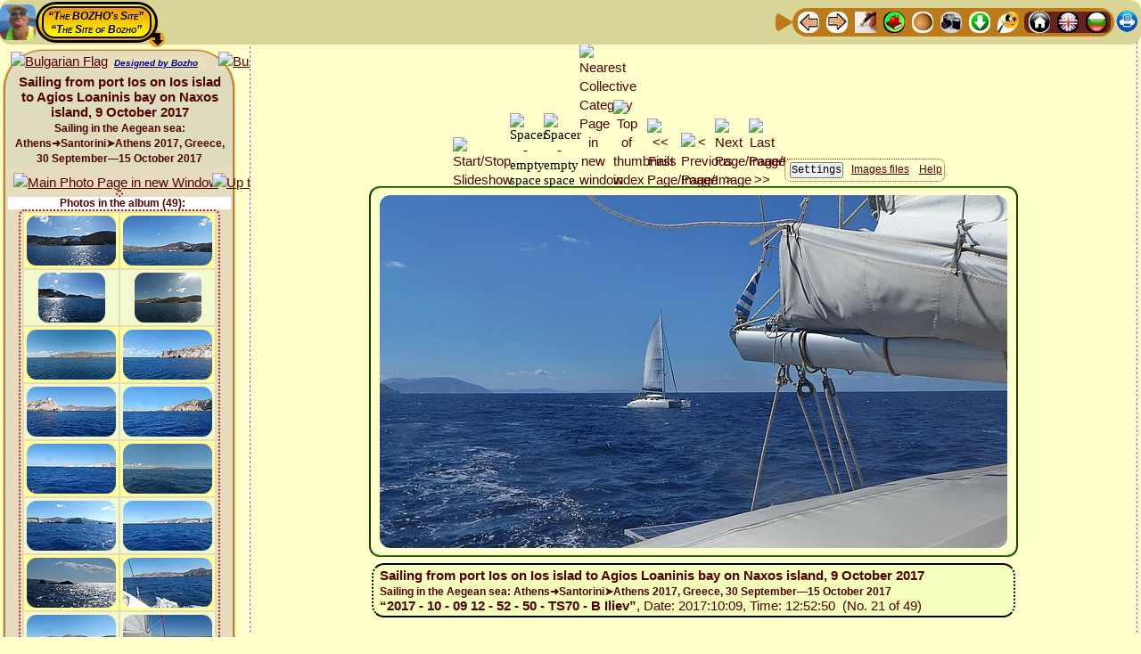

--- FILE ---
content_type: text/html; charset=UTF-8
request_url: http://theo.inrne.bas.bg/~bozho/Photo_activity/Albums/2017/14_Greece_Sailing_Sep_30--Oct_15/3-Sailing/10-09_1_Port_Ios_on_Ios_isl_bay_Agios_Loaninis_Naxos_isl/!_Call_Bozhos_Web_Album_Generator.php?Image_Number=21&Thumbnail_Index_Anchor=Thumbnail_Row_No_25&Language=English&Slide_Duration=7&Slideshow_State_Default=ON&Aspect_Ratio=1.7777777777778&Image_resize_factor_changed=100&Thumbnail_resize_factor_changed=100&Thumbnail_Web_width=100&Image_Web_width=704&Columns=2&Image_Background_Color=%23FFFFCC&Thumbnail_Background_Color=%23E7DCBE&Image_EXIF_Data=No&Albums_Thumbnail_Titles=Yes&Link_Category_Albums_Titles=No&Sidebar_Thumbnail_index=Yes&SITE_Top_Navigation_Ribbon=Yes&SITE_Bottom_Navigation_Ribbon=No&Advancing_Sidebar=Yes&Titles_and_Info_for_Images=Yes&Border_Width_of_the_Images=2&Color_of_Image_border=%23339900&Category_with_albums=Yes&Settings_button_in_the_Left_Sidebar=No&Local_Navigation_Ribbon=Yes&Buttons_Titles=Yes&Virtual_Albums=OFF&Settings_Stay_signed_in=No&Slideshow_State=OFF
body_size: 16786
content:



<!DOCTYPE html>
<html lang="en">
<head>

<meta http-equiv="content-type" content="text/html; charset=utf-8">
    
<!-- Advancing to the next image MUST BE AFTER THE ENCODING -->
<meta http-equiv="Refresh" content="31536000000; url=!_Call_Bozhos_Web_Album_Generator.php?Image_Number=22&amp;Thumbnail_Index_Anchor=Thumbnail_Row_No_25&amp;Slideshow_State=OFF&amp;Language=English&amp;Slide_Duration=7&amp;Slideshow_State_Default=ON&amp;Aspect_Ratio=1.7777777777778&amp;Image_resize_factor_changed=100&amp;Thumbnail_resize_factor_changed=100&amp;Thumbnail_Web_width=100&amp;Image_Web_width=704&amp;Columns=2&amp;Image_Background_Color=%2523FFFFCC&amp;Thumbnail_Background_Color=%2523E7DCBE&amp;Image_EXIF_Data=No&amp;Albums_Thumbnail_Titles=Yes&amp;Link_Category_Albums_Titles=No&amp;Sidebar_Thumbnail_index=Yes&amp;SITE_Top_Navigation_Ribbon=Yes&amp;SITE_Bottom_Navigation_Ribbon=No&amp;Advancing_Sidebar=Yes&amp;Titles_and_Info_for_Images=Yes&amp;Border_Width_of_the_Images=2&amp;Color_of_Image_border=%2523339900&amp;Category_with_albums=Yes&amp;Settings_button_in_the_Left_Sidebar=No&amp;Local_Navigation_Ribbon=Yes&amp;Buttons_Titles=Yes&amp;Virtual_Albums=OFF&amp;Settings_Stay_signed_in=No#Thumbnail_Row_No_11">
<title>Sailing from port Ios on Ios islad to Agios Loaninis bay on Naxos island, 9 October 2017 - Sailing in the Aegean sea: Athens➜Santorini➤Athens 2017, Greece, 30 September—15 October 2017, Image No.21 ** The Bozho's Dynamical Web Albums Generator  🍀The site of Bozho🍀</title>

<meta name="Description" content="Sailing from port Ios on Ios islad to Agios Loaninis bay on Naxos island, 9 October 2017 - Sailing in the Aegean sea: Athens➜Santorini➤Athens 2017, Greece, 30 September—15 October 2017, Image No.21 - The Bozho's Dynamical Web Album Generator  🍀The site of Bozho🍀">

<meta name="Keywords" content="Sailing, from, port, Ios, on, Ios, islad, to, Agios, Loaninis, bay, on, Naxos, island, 9, October, 2017, Sailing, in, the, Aegean, sea, Athens➜Santorini➤Athens, 2017, Greece, 30, September—15, October, 2017, Image No.21, photo, photos, image, images, album, albums, photoalbum, photoalbums, web. webalbum, webalbums, Visualization, Bozho, Bozho's, Dynamical, Web, Album, Generator, 🍀The, site, of, Bozho🍀"/>
	
<!-- BEGINNING of Global <head> tag data -->
<!-- <meta http-equiv="content-type" content="text/html; charset=utf-8"> -->

<meta name="author" content="Bozhidar Zakhariev Iliev, Bojidar Zahariev Iliev, Bozho, Bozhko, Божидар Захариев Илиев, Божо, Божко, http://theo.inrne.bas.bg/~bozho/">
<link rel="author" href="http://theo.inrne.bas.bg/~bozho/" title="Bozhidar Zakariev Iliev - Bozho,  Божидар Захариев Илиев - Божо">

<meta name="viewport" content="width=device-width, initial-scale=1.0"> <!-- , maximum-scale=3.14 -better do NOT use-->

<link rel="icon" type="image/jpg" href="../../../../../../0-Files-Images/Bozho-Site_Symbol_Icon.png" title="Site main Favicon">

<!-- The Bozho's Master StyleSheet for inter-browser Web design -->
<!-- MUST be the FIRST stylesheet called - ALL OTHER STYLESHEETS MUST BE LOADED AFTER IT !!! -->
<link rel="stylesheet" href="../../../../../../!-Site_Common_Files/Bozhos_Master_StyleSheet.css" type="text/css" media="screen">


<!-- BEGINNING - GLOBAL Dropdown Menu variables and CSS file -->
			<!--
The Bozhos Dropdown Menu CAN NOT be loaded via a line like
  <link rel="stylesheet" href="CSS_FILE.css" type="text/css" media="screen">
-->

<style>
/* DO NOT START WITH PHP CODE! */

/* !!!!!!!!!!!!!!!!!!!!!!!!!!!!!!!!!!!!!!!!!! 
   CSS Dropdown menu for arbitray depth level
   Written by Bozhidar Zakhariev Iliev
   © Bozho ©
   !!!!!!!!!!!!!!!!!!!!!!!!!!!!!!!!!!!!!!!!!! */


/* <style> */ /* USED ONLY FOR TEXT HIGHLITING in this file while editing */

/******************************************** */
/* 1st-level Menu - Main menu - BEGINNING     */
/* >>>>>>>>>>>>>>>>>>>>>>>>>>>>>>>>>>>>>>>>>> */

#TopBar_Header_Bozhos_Dropdown_Menu {
	padding: 0;
	margin: 0;
	display: inline-block;
	cursor: progress;
	z-index: 999888777;
}

#TopBar_Header_Bozhos_Dropdown_Menu ul {
	/*font: bold 13px/46px  "Comic Sans MS", cursivea;*/
		font-family: "Times New Roman", serif;
	font-size: 13px;
	font-weight: bold;	width: auto; /*inherit;*/
	margin: 0;
	padding: 2px 4px 2px 4px;
	list-style: none;  
	background: #CE6700;
	background: -moz-linear-gradient(yellow, #ED9612);
    background: -webkit-gradient(linear,left bottom,left top,color-stop(0, #ED9612),color-stop(1, yellow));	
	background: -webkit-linear-gradient(yellow, #ED9612);
	background: -o-linear-gradient(yellow, #ED9612);
	background: -ms-linear-gradient(yellow, #ED9612);
	background: linear-gradient(yellow, #ED9612);
	border: 3px black solid;
	border-radius: 50px;
}

#TopBar_Header_Bozhos_Dropdown_Menu ul li {
		font-family: "Times New Roman", serif;
	font-size: 13px;
	font-weight: bold;	color: black;
    background: yellow;
	background: -moz-linear-gradient(#ED9612, yellow);	
	background: -webkit-gradient(linear, left top, left bottom, from(#ED9612), to(yellow));
	background: -webkit-linear-gradient(#ED9612, yellow);
	background: -o-linear-gradient(#ED9612, yellow);
	background: -ms-linear-gradient(#ED9612, yellow);
	background: linear-gradient(#ED9612, yellow);
	line-height: 18px;
	float: left;
	padding: 0px;
	position: relative;
	border:2px black solid;
	border-radius: 14px;
/* for right item width if given in px*/	
	width: inherit;
}

#TopBar_Header_Bozhos_Dropdown_Menu ul a {
		font-family: "Times New Roman", serif;
	font-size: 13px;
	font-weight: bold;	color: black;
	line-height: 18px;
	text-decoration: underline;
	/* to cover by <a> tag all of the <il> tag width */
	/*width: inherit; */ /* BAD choice! */
	width: inherit;
	padding: 2px 11px 2px 11px;
	float: left;
	border: 0px black solid; /* NB: necessary to compensate the general <a> tag */
}
/* Hover over the item */
#TopBar_Header_Bozhos_Dropdown_Menu  li:hover {
	color: white;
/*    background-color: blue;*/ /* Does NOT work here! */
	background: blue; /* red; */
}
#TopBar_Header_Bozhos_Dropdown_Menu ul li:hover > a {
	color: white;
/*    background: blue;*/ /* Does NOT work here! */
	background-color: blue;
	border-radius: 14px;
}

/* active and focus selectors on links */
#TopBar_Header_Bozhos_Dropdown_Menu  li a:active {
	color: white;
	background: brown; 
}
#TopBar_Header_Bozhos_Dropdown_Menu  li a:focus {
	color: white;
	background: green;
}

#TopBar_Header_Bozhos_Dropdown_Menu ul li:hover > ul {
	display: block;
}

/******************************************** */
/* 1st-level Menu - Main menu - END           */
/* >>>>>>>>>>>>>>>>>>>>>>>>>>>>>>>>>>>>>>>>>> */

/***********************************************/
/* Sub-Menus */
/***********************************************/

/***********************************************/
/*  2-th Level Menu - Sub-menu - BEGINNING  */
/* >>>>>>>>>>>>>>>>>>>>>>>>>>>>>>>>>>>>>>>>>>> */

#TopBar_Header_Bozhos_Dropdown_Menu  ul ul  {
		font-family: "Times New Roman", serif;
	font-size: 13px;
	font-weight: bold;	width: 190px;
	background: #DFDCB3;
	line-height: 18px;
	padding: 2px 2px 2px 2px;
	margin: -11px 0 0 -5px; /* for not breaking hover effect when moving down to the sub menu */
	list-style: none;
	display: none;
	position: absolute;
	/* Vertical shift */
	top:  38px; 
	/* NB: the distans from the beginning from the prefious up-menu item! */
	left: -3px; 
	border-radius: 9px;
	z-index: 999888779;
}

#TopBar_Header_Bozhos_Dropdown_Menu  ul ul  li {
		font-family: "Times New Roman", serif;
	font-size: 13px;
	font-weight: bold;	float: none;
    margin: 0;
    padding: 0;
    display: block;  
	border: 1px red solid;
	border-radius: 14px;
/* for right item width */	
	width: auto;
}
#TopBar_Header_Bozhos_Dropdown_Menu  ul ul  li:first-child {
	border-radius: 0px 0px 14px 14px;
}
#TopBar_Header_Bozhos_Dropdown_Menu  ul ul  li:last-child  {
	border-radius: 14px 14px 0px 0px;
}

#TopBar_Header_Bozhos_Dropdown_Menu  ul ul  a {
		font-family: "Times New Roman", serif;
	font-size: 13px;
	font-weight: bold;	color: black;	
	text-decoration: none;
    background: #B3FFB3;
	background: -moz-linear-gradient(#FFFFA8, #B3FFB3);	
	background: -webkit-gradient(linear, left top, left bottom, from(#FFFFA8), to(#B3FFB3));
	background: -webkit-linear-gradient(#FFFFA8, #B3FFB3);
	background: -o-linear-gradient(#FFFFA8, #B3FFB3);
	background: -ms-linear-gradient(#FFFFA8, #B3FFB3);
	background: linear-gradient(#FFFFA8, #B3FFB3);
	line-height: 18px;
	padding: 4px 8px 4px 8px;
	height: 10px;
	width: inherit;
	height: auto;
    display: block;
    white-space: nowrap;
    float: none;
	text-transform: none;
	border:1px yellow solid;
	border-radius: 14px;
}

*:first-child+html #TopBar_Header_Bozhos_Dropdown_Menu ul ul a { /* IE7 */
	height: 10px;
}

#TopBar_Header_Bozhos_Dropdown_Menu  ul ul  li a:hover {
	color: white;
    background: blue;
}
#TopBar_Header_Bozhos_Dropdown_Menu  ul ul  li:hover > a {
	color: white;
    background: blue;
	border-radius: 14px;
}

#TopBar_Header_Bozhos_Dropdown_Menu  ul ul  li:first-child > a {
	border-radius: 0px 0px 14px 14px;
}
#TopBar_Header_Bozhos_Dropdown_Menu  ul ul  li:last-child > a {
	border-radius: 14px 14px 0px 0px;
}

/* Triangle shape that appears along with the sub-menu - TOP
	will be entered below in the section SPECIAL FORMATING OF THE SECOND LEVEL MENU */
#TopBar_Header_Bozhos_Dropdown_Menu  ul ul  li:first-child > a:after {
	content: ''; /* Prefarabley should be EMPTY */
}

/* INVISIBLE Triangle shape that ensures full visability of the last row of sub-menus - DOWN*/
/* BAD interference with the other triangles if the is ONLY ONE item in Sum-Menu!! */
/*#TopBar_Header_Bozhos_Dropdown_Menu  ul ul  li:last-child > a:after {
	background: transparent;
    content: '';
    position: absolute;
    left: 1px;
    top: 35px;
    width: 0;
    height: 0;
    border-left: 15px solid transparent;
    border-right: 15px solid transparent;
    border-top: 12mm solid transparent;
}*/


/* <<<<<<<<<<<<<<<<<<<<<<<<<<<<<<<<<<<<<<<<<<< */
/*  2-th Level Menu - Sub-menu - END  */
/***********************************************/

/***********************************************/
/*  3-th Level Menu - Sub-menu - BEGINNING  */
/* >>>>>>>>>>>>>>>>>>>>>>>>>>>>>>>>>>>>>>>>>>> */

#TopBar_Header_Bozhos_Dropdown_Menu  ul ul ul  {
		font-family: "Times New Roman", serif;
	font-size: 13px;
	font-weight: bold;	width: 230px;
	background: #DFDCB3;
	line-height: 18px;
	padding: 2px 2px 2px 2px;
	margin: -11px 0 0 -5px; /* for not breaking hover effect when moving down to the sub menu */
	list-style: none;
	display: none;
	position: absolute;
	/* Vertical shift */
	top:  5px; 
	/* NB: the distans from the beginning from the prefious up-menu item! */
	left: 184px; 
	border-radius: 9px;
	z-index: 999888780;
}

#TopBar_Header_Bozhos_Dropdown_Menu  ul ul ul  li {
		font-family: "Times New Roman", serif;
	font-size: 13px;
	font-weight: bold;	float: none;
    margin: 0;
    padding: 0;
    display: block;  
	border: 1px red solid;
	border-radius: 14px;
/* for right item width */	
	width: auto;
}
#TopBar_Header_Bozhos_Dropdown_Menu  ul ul ul  li:first-child {
	border-radius: 0px 0px 14px 14px;
}
#TopBar_Header_Bozhos_Dropdown_Menu  ul ul ul  li:last-child  {
	border-radius: 14px 14px 0px 0px;
}

#TopBar_Header_Bozhos_Dropdown_Menu  ul ul ul  a {
		font-family: "Times New Roman", serif;
	font-size: 13px;
	font-weight: bold;	color: black;	
	text-decoration: none;
    background: #B3FFB3;
	background: -moz-linear-gradient(#FFFFA8, #B3FFB3);	
	background: -webkit-gradient(linear, left top, left bottom, from(#FFFFA8), to(#B3FFB3));
	background: -webkit-linear-gradient(#FFFFA8, #B3FFB3);
	background: -o-linear-gradient(#FFFFA8, #B3FFB3);
	background: -ms-linear-gradient(#FFFFA8, #B3FFB3);
	background: linear-gradient(#FFFFA8, #B3FFB3);
	line-height: 18px;
	padding: 4px 8px 4px 8px;
	height: 10px;
	width: inherit;
	height: auto;
    display: block;
    white-space: nowrap;
    float: none;
	text-transform: none;
	border:1px yellow solid;
	border-radius: 14px;
}

*:first-child+html #TopBar_Header_Bozhos_Dropdown_Menu ul ul a { /* IE7 */
	height: 10px;
}

#TopBar_Header_Bozhos_Dropdown_Menu  ul ul ul  li a:hover {
	color: white;
    background: blue;
}
#TopBar_Header_Bozhos_Dropdown_Menu  ul ul ul  li:hover > a {
	color: white;
    background: blue;
	border-radius: 14px;
}

#TopBar_Header_Bozhos_Dropdown_Menu  ul ul ul  li:first-child > a {
	border-radius: 0px 0px 14px 14px;
}
#TopBar_Header_Bozhos_Dropdown_Menu  ul ul ul  li:last-child > a {
	border-radius: 14px 14px 0px 0px;
}

/* Triangle shape that appears along with the sub-menu - RIGHT*/
#TopBar_Header_Bozhos_Dropdown_Menu  ul ul ul  li:first-child a:after {
    position: absolute;
/*	content: ''; */ /* DON'T writ this - very ad unpredictable results! */
	background: blue;
    left: -18px;
    top: 1px;
    width: 0;
    height: 0;
    border-left: 0;	
    border-bottom: 15.266666666667px solid transparent;
    border-top: 10.8px solid transparent;
    border-right: 26px solid red;
	border-radius: 0px 10px 10px 0px;
/*    border-bottom: 15px solid transparent;
    border-top: 14px solid transparent;
    border-right: 26px solid red;
*/}

/* INVISIBLE Triangle shape that ensures full visability of the last row of sub-menus - DOWN*/
/* BAD interference with the other triangles if the is ONLY ONE item in Sum-Menu!! */
/*#TopBar_Header_Bozhos_Dropdown_Menu  ul ul ul  li:last-child > a:after {
	background: transparent;
    content: '';
    position: absolute;
    left: 1px;
    top: 35px;
    width: 0;
    height: 0;
    border-left: 15px solid transparent;
    border-right: 15px solid transparent;
    border-top: 12mm solid transparent;
}*/


/* <<<<<<<<<<<<<<<<<<<<<<<<<<<<<<<<<<<<<<<<<<< */
/*  3-th Level Menu - Sub-menu - END  */
/***********************************************/

/**************************************************************
      SPECIAL FORMATING OF THE SECOND LEVEL MENU - BEGINNING
***************************************************************/

/* Fix dimenstions of level 2 to fit device screen/display - BEGINNING */

		@media (max-height: 181px) {
			#TopBar_Header_Bozhos_Dropdown_Menu:hover ul:nth-child(n+1):nth-child(-n+1) > li > ul {
				height: 54px;
				width: 432px;
			}
		}
		@media (min-height: 181px) and (max-height: 199px) {
			#TopBar_Header_Bozhos_Dropdown_Menu:hover ul:nth-child(n+1):nth-child(-n+1) > li > ul {
				height: 70px;
				width: 432px;
				}
		}
		@media (min-height: 199px) and (max-height: 217px) {
			#TopBar_Header_Bozhos_Dropdown_Menu:hover ul:nth-child(n+1):nth-child(-n+1) > li > ul {
				height: 88px;
				width: 432px;
				}
		}
		@media (min-height: 217px) and (max-height: 235px) {
			#TopBar_Header_Bozhos_Dropdown_Menu:hover ul:nth-child(n+1):nth-child(-n+1) > li > ul {
				height: 106px;
				width: 432px;
				}
		}
		@media (min-height: 235px) and (max-height: 253px) {
			#TopBar_Header_Bozhos_Dropdown_Menu:hover ul:nth-child(n+1):nth-child(-n+1) > li > ul {
				height: 124px;
				width: 432px;
				}
		}
		@media (min-height: 253px) and (max-height: 271px) {
			#TopBar_Header_Bozhos_Dropdown_Menu:hover ul:nth-child(n+1):nth-child(-n+1) > li > ul {
				height: 142px;
				width: 432px;
				}
		}
		@media (min-height: 271px) and (max-height: 289px) {
			#TopBar_Header_Bozhos_Dropdown_Menu:hover ul:nth-child(n+1):nth-child(-n+1) > li > ul {
				height: 160px;
				width: 432px;
				}
		}
		@media (min-height: 289px) and (max-height: 307px) {
			#TopBar_Header_Bozhos_Dropdown_Menu:hover ul:nth-child(n+1):nth-child(-n+1) > li > ul {
				height: 178px;
				width: 432px;
				}
		}
		@media (min-height: 307px) and (max-height: 325px) {
			#TopBar_Header_Bozhos_Dropdown_Menu:hover ul:nth-child(n+1):nth-child(-n+1) > li > ul {
				height: 196px;
				width: 432px;
				}
		}
		@media (min-height: 325px) and (max-height: 343px) {
			#TopBar_Header_Bozhos_Dropdown_Menu:hover ul:nth-child(n+1):nth-child(-n+1) > li > ul {
				height: 214px;
				width: 432px;
				}
		}
		@media (min-height: 343px) and (max-height: 361px) {
			#TopBar_Header_Bozhos_Dropdown_Menu:hover ul:nth-child(n+1):nth-child(-n+1) > li > ul {
				height: 232px;
				width: 432px;
				}
		}
		@media (min-height: 361px) and (max-height: 379px) {
			#TopBar_Header_Bozhos_Dropdown_Menu:hover ul:nth-child(n+1):nth-child(-n+1) > li > ul {
				height: 250px;
				width: 432px;
				}
		}
		@media (min-height: 379px) and (max-height: 397px) {
			#TopBar_Header_Bozhos_Dropdown_Menu:hover ul:nth-child(n+1):nth-child(-n+1) > li > ul {
				height: 268px;
				width: 432px;
				}
		}
		@media (min-height: 397px) and (max-height: 415px) {
			#TopBar_Header_Bozhos_Dropdown_Menu:hover ul:nth-child(n+1):nth-child(-n+1) > li > ul {
				height: 286px;
				width: 432px;
				}
		}
		@media (min-height: 415px) and (max-height: 433px) {
			#TopBar_Header_Bozhos_Dropdown_Menu:hover ul:nth-child(n+1):nth-child(-n+1) > li > ul {
				height: 304px;
				width: 432px;
				}
		}
		@media (min-height: 433px) and (max-height: 451px) {
			#TopBar_Header_Bozhos_Dropdown_Menu:hover ul:nth-child(n+1):nth-child(-n+1) > li > ul {
				height: 322px;
				width: 432px;
				}
		}
		@media (min-height: 451px) and (max-height: 469px) {
			#TopBar_Header_Bozhos_Dropdown_Menu:hover ul:nth-child(n+1):nth-child(-n+1) > li > ul {
				height: 340px;
				width: 432px;
				}
		}
		@media (min-height: 469px) and (max-height: 487px) {
			#TopBar_Header_Bozhos_Dropdown_Menu:hover ul:nth-child(n+1):nth-child(-n+1) > li > ul {
				height: 358px;
				width: 432px;
				}
		}
		@media (min-height: 487px) and (max-height: 505px) {
			#TopBar_Header_Bozhos_Dropdown_Menu:hover ul:nth-child(n+1):nth-child(-n+1) > li > ul {
				height: 376px;
				width: 432px;
				}
		}
		@media (min-height: 505px) and (max-height: 523px) {
			#TopBar_Header_Bozhos_Dropdown_Menu:hover ul:nth-child(n+1):nth-child(-n+1) > li > ul {
				height: 394px;
				width: 432px;
				}
		}
		@media (min-height: 523px) and (max-height: 541px) {
			#TopBar_Header_Bozhos_Dropdown_Menu:hover ul:nth-child(n+1):nth-child(-n+1) > li > ul {
				height: 412px;
				width: 432px;
				}
		}
		@media (min-height: 541px) and (max-height: 559px) {
			#TopBar_Header_Bozhos_Dropdown_Menu:hover ul:nth-child(n+1):nth-child(-n+1) > li > ul {
				height: 430px;
				width: 432px;
				}
		}
		@media (min-height: 559px) and (max-height: 577px) {
			#TopBar_Header_Bozhos_Dropdown_Menu:hover ul:nth-child(n+1):nth-child(-n+1) > li > ul {
				height: 448px;
				width: 432px;
				}
		}
		@media (min-height: 577px) and (max-height: 595px) {
			#TopBar_Header_Bozhos_Dropdown_Menu:hover ul:nth-child(n+1):nth-child(-n+1) > li > ul {
				height: 466px;
				width: 432px;
				}
		}
		@media (min-height: 595px) and (max-height: 613px) {
			#TopBar_Header_Bozhos_Dropdown_Menu:hover ul:nth-child(n+1):nth-child(-n+1) > li > ul {
				height: 484px;
				width: 432px;
				}
		}
		@media (min-height: 613px) and (max-height: 631px) {
			#TopBar_Header_Bozhos_Dropdown_Menu:hover ul:nth-child(n+1):nth-child(-n+1) > li > ul {
				height: 502px;
				width: 432px;
				}
		}
		@media (min-height: 631px) and (max-height: 649px) {
			#TopBar_Header_Bozhos_Dropdown_Menu:hover ul:nth-child(n+1):nth-child(-n+1) > li > ul {
				height: 520px;
				width: 432px;
				}
		}
		@media (min-height: 649px) and (max-height: 667px) {
			#TopBar_Header_Bozhos_Dropdown_Menu:hover ul:nth-child(n+1):nth-child(-n+1) > li > ul {
				height: 538px;
				width: 432px;
				}
		}
		@media (min-height: 667px) and (max-height: 685px) {
			#TopBar_Header_Bozhos_Dropdown_Menu:hover ul:nth-child(n+1):nth-child(-n+1) > li > ul {
				height: 556px;
				width: 432px;
				}
		}
		@media (min-height: 685px) and (max-height: 703px) {
			#TopBar_Header_Bozhos_Dropdown_Menu:hover ul:nth-child(n+1):nth-child(-n+1) > li > ul {
				height: 574px;
				width: 432px;
				}
		}
		@media (min-height: 703px) and (max-height: 721px) {
			#TopBar_Header_Bozhos_Dropdown_Menu:hover ul:nth-child(n+1):nth-child(-n+1) > li > ul {
				height: 592px;
				width: 432px;
				}
		}
		@media (min-height: 721px) and (max-height: 739px) {
			#TopBar_Header_Bozhos_Dropdown_Menu:hover ul:nth-child(n+1):nth-child(-n+1) > li > ul {
				height: 610px;
				width: 432px;
				}
		}
		@media (min-height: 739px) and (max-height: 757px) {
			#TopBar_Header_Bozhos_Dropdown_Menu:hover ul:nth-child(n+1):nth-child(-n+1) > li > ul {
				height: 628px;
				width: 432px;
				}
		}
		@media (min-height: 757px) and (max-height: 775px) {
			#TopBar_Header_Bozhos_Dropdown_Menu:hover ul:nth-child(n+1):nth-child(-n+1) > li > ul {
				height: 646px;
				width: 432px;
				}
		}
		@media (min-height: 775px) and (max-height: 793px) {
			#TopBar_Header_Bozhos_Dropdown_Menu:hover ul:nth-child(n+1):nth-child(-n+1) > li > ul {
				height: 664px;
				width: 432px;
				}
		}
		@media (min-height: 793px) and (max-height: 811px) {
			#TopBar_Header_Bozhos_Dropdown_Menu:hover ul:nth-child(n+1):nth-child(-n+1) > li > ul {
				height: 682px;
				width: 432px;
				}
		}
		@media (min-height: 811px) and (max-height: 829px) {
			#TopBar_Header_Bozhos_Dropdown_Menu:hover ul:nth-child(n+1):nth-child(-n+1) > li > ul {
				height: 700px;
				width: 432px;
				}
		}
		@media (min-height: 829px) and (max-height: 847px) {
			#TopBar_Header_Bozhos_Dropdown_Menu:hover ul:nth-child(n+1):nth-child(-n+1) > li > ul {
				height: 718px;
				width: 432px;
				}
		}
		@media (min-height: 847px) and (max-height: 865px) {
			#TopBar_Header_Bozhos_Dropdown_Menu:hover ul:nth-child(n+1):nth-child(-n+1) > li > ul {
				height: 736px;
				width: 432px;
				}
		}
		@media (min-height: 865px) and (max-height: 883px) {
			#TopBar_Header_Bozhos_Dropdown_Menu:hover ul:nth-child(n+1):nth-child(-n+1) > li > ul {
				height: 754px;
				width: 432px;
				}
		}
		@media (min-height: 883px) and (max-height: 901px) {
			#TopBar_Header_Bozhos_Dropdown_Menu:hover ul:nth-child(n+1):nth-child(-n+1) > li > ul {
				height: 772px;
				width: 432px;
				}
		}
		@media (min-height: 901px) and (max-height: 919px) {
			#TopBar_Header_Bozhos_Dropdown_Menu:hover ul:nth-child(n+1):nth-child(-n+1) > li > ul {
				height: 790px;
				width: 432px;
				}
		}
	@media (min-height: 919px) {
		#TopBar_Header_Bozhos_Dropdown_Menu:hover ul:nth-child(n+1):nth-child(-n+1) > li > ul {
			height: 808px;
			width: 432px;
		}
	}
@media (max-width: 96px) { /* Very small Screens - less than $Reduced_Width */ 
	#TopBar_Header_Bozhos_Dropdown_Menu:hover ul:nth-child(n+1):nth-child(-n+1) > li > ul {
			width: 208px;
	}
}

	@media (min-width: 96px) and (max-width: 114px) {
		#TopBar_Header_Bozhos_Dropdown_Menu:hover ul:nth-child(n+1):nth-child(-n+1) > li > ul {
			width: 208px;
		}
	}
	@media (min-width: 114px) and (max-width: 131px) {
		#TopBar_Header_Bozhos_Dropdown_Menu:hover ul:nth-child(n+1):nth-child(-n+1) > li > ul {
			width: 208px;
		}
	}
	@media (min-width: 131px) and (max-width: 148px) {
		#TopBar_Header_Bozhos_Dropdown_Menu:hover ul:nth-child(n+1):nth-child(-n+1) > li > ul {
			width: 208px;
		}
	}
	@media (min-width: 148px) and (max-width: 165px) {
		#TopBar_Header_Bozhos_Dropdown_Menu:hover ul:nth-child(n+1):nth-child(-n+1) > li > ul {
			width: 208px;
		}
	}
	@media (min-width: 165px) and (max-width: 183px) {
		#TopBar_Header_Bozhos_Dropdown_Menu:hover ul:nth-child(n+1):nth-child(-n+1) > li > ul {
			width: 208px;
		}
	}
	@media (min-width: 183px) and (max-width: 200px) {
		#TopBar_Header_Bozhos_Dropdown_Menu:hover ul:nth-child(n+1):nth-child(-n+1) > li > ul {
			width: 208px;
		}
	}
	@media (min-width: 200px) and (max-width: 217px) {
		#TopBar_Header_Bozhos_Dropdown_Menu:hover ul:nth-child(n+1):nth-child(-n+1) > li > ul {
			width: 208px;
		}
	}
	@media (min-width: 217px) and (max-width: 234px) {
		#TopBar_Header_Bozhos_Dropdown_Menu:hover ul:nth-child(n+1):nth-child(-n+1) > li > ul {
			width: 208px;
		}
	}
	@media (min-width: 234px) and (max-width: 252px) {
		#TopBar_Header_Bozhos_Dropdown_Menu:hover ul:nth-child(n+1):nth-child(-n+1) > li > ul {
			width: 208px;
		}
	}
	@media (min-width: 252px) and (max-width: 269px) {
		#TopBar_Header_Bozhos_Dropdown_Menu:hover ul:nth-child(n+1):nth-child(-n+1) > li > ul {
			width: 208px;
		}
	}
	@media (min-width: 269px) and (max-width: 286px) {
		#TopBar_Header_Bozhos_Dropdown_Menu:hover ul:nth-child(n+1):nth-child(-n+1) > li > ul {
			width: 208px;
		}
	}
	@media (min-width: 286px) and (max-width: 303px) {
		#TopBar_Header_Bozhos_Dropdown_Menu:hover ul:nth-child(n+1):nth-child(-n+1) > li > ul {
			width: 225px;
		}
	}
	@media (min-width: 303px) and (max-width: 321px) {
		#TopBar_Header_Bozhos_Dropdown_Menu:hover ul:nth-child(n+1):nth-child(-n+1) > li > ul {
			width: 242px;
		}
	}
	@media (min-width: 321px) and (max-width: 338px) {
		#TopBar_Header_Bozhos_Dropdown_Menu:hover ul:nth-child(n+1):nth-child(-n+1) > li > ul {
			width: 260px;
		}
	}
	@media (min-width: 338px) and (max-width: 355px) {
		#TopBar_Header_Bozhos_Dropdown_Menu:hover ul:nth-child(n+1):nth-child(-n+1) > li > ul {
			width: 277px;
		}
	}
	@media (min-width: 355px) and (max-width: 372px) {
		#TopBar_Header_Bozhos_Dropdown_Menu:hover ul:nth-child(n+1):nth-child(-n+1) > li > ul {
			width: 294px;
		}
	}
	@media (min-width: 372px) and (max-width: 390px) {
		#TopBar_Header_Bozhos_Dropdown_Menu:hover ul:nth-child(n+1):nth-child(-n+1) > li > ul {
			width: 311px;
		}
	}
	@media (min-width: 390px) and (max-width: 407px) {
		#TopBar_Header_Bozhos_Dropdown_Menu:hover ul:nth-child(n+1):nth-child(-n+1) > li > ul {
			width: 329px;
		}
	}
	@media (min-width: 407px) and (max-width: 424px) {
		#TopBar_Header_Bozhos_Dropdown_Menu:hover ul:nth-child(n+1):nth-child(-n+1) > li > ul {
			width: 346px;
		}
	}
	@media (min-width: 424px) and (max-width: 441px) {
		#TopBar_Header_Bozhos_Dropdown_Menu:hover ul:nth-child(n+1):nth-child(-n+1) > li > ul {
			width: 363px;
		}
	}
	@media (min-width: 441px) and (max-width: 459px) {
		#TopBar_Header_Bozhos_Dropdown_Menu:hover ul:nth-child(n+1):nth-child(-n+1) > li > ul {
			width: 380px;
		}
	}
	@media (min-width: 459px) and (max-width: 476px) {
		#TopBar_Header_Bozhos_Dropdown_Menu:hover ul:nth-child(n+1):nth-child(-n+1) > li > ul {
			width: 398px;
		}
	}
	@media (min-width: 476px) and (max-width: 493px) {
		#TopBar_Header_Bozhos_Dropdown_Menu:hover ul:nth-child(n+1):nth-child(-n+1) > li > ul {
			width: 415px;
		}
	}

@media (min-width:511px) { /* Large Screens - greater than or equal to $Image_width */
	#TopBar_Header_Bozhos_Dropdown_Menu:hover ul:nth-child(n+1):nth-child(-n+1) > li > ul {
		width: 432px;
	}
}

/* Fix dimenstions of level 2 to fit device screen/display - END */

/* Format level 2 ul */
#TopBar_Header_Bozhos_Dropdown_Menu:hover ul:nth-child(n+1):nth-child(-n+1) > li > ul {
	background-color: rgb(223,220,179); /* Fall-back for browsers that don't support the rgba function */
	background-color: rgba(0,0,0,0.36); /* redefine background color */
	border-top:1px black solid; /* redefine border */
	border-right:3px black solid; /* redefine border */
	border-bottom:3px black solid; /* redefine border */
	border-left:3px black solid; /* redefine border */
/* 	width:334px; */
/*	height:200px; */
	overflow:auto;
	position:absolute;
	top:39px; /* vertical shift of level 2 ul depending on height of level 1 ul */
	left:10px;
	padding-top:12px;
}
/* level 2 li width */
#TopBar_Header_Bozhos_Dropdown_Menu:hover ul:nth-child(n+1):nth-child(-n+1) > li > ul > li {
	width:172px;
}
/* bottom space equal to the top space via level 2ul */
#TopBar_Header_Bozhos_Dropdown_Menu:hover ul:nth-child(n+1):nth-child(-n+1) > li > ul > li:last-child {
	margin-bottom:12px;
}

/* Triangle shape that appears along with the sub-menu - TOP - level 1 li - MUST overlap with level 2 one defined above */
#TopBar_Header_Bozhos_Dropdown_Menu:hover ul:nth-child(n+1):nth-child(-n+1) > li:hover::after {
	background: blue;
    content: '  ▼'; color:red; font-size: 24px;
    position: absolute;
    left: 12px;
    top: 28px; /* vertical shift depending on height of level 1 ul */
	overflow:visible;
	z-index: 999898999;
    width: 0;
    height: 0;
    border-left: 12.6px solid transparent;
    border-right: 12.6px solid transparent;
    border-bottom: 21.4px solid red;
	border-radius: 0px 0px 10px 10px;
/*    border-left: 15px solid transparent;
    border-right: 15px solid transparent;
    border-bottom: 22px solid red;
*/
}

/**************************************************************
      SPECIAL FORMATING OF THE SECOND LEVEL MENU - END
***************************************************************/


/***********************************************/
/* Clear floated elements */
/***********************************************/
#TopBar_Header_Bozhos_Dropdown_Menu ul:after {
	visibility: hidden;
	display: block;
	font-size: 0;
	content: " ";
	clear: both;
	height: 0;
}

/* DO NOT END WITH PHP CODE! */</style>
			<!-- END - GLOBAL Dropdown Menu variables and CSS file -->
		
<style>
/* ###  Global CSS change variables and modifications  ### - BEGINNING */
body {
	max-width: 1300px; /* restrict body width on large displays */
	margin-left: auto; margin-right: auto; /* center body */
/*	border: 10px red solid; */ /* for testing */
}
.Main_Container_in_body {
	max-width: 1200px;
	margin-left: auto; margin-right: auto; /* center Main_Container_in_body */
/*	border: 10px red solid; */ /* for testing */
}

/* ###  Global CSS change variables and modifications  ### - END */
</style>

<style>
/* BEGINNING - BottomBar specific styles */
#BottomBar_BottomBar a {
	color: #0033FF;
	font-weight: bold;
	line-height: 145%;
}
#BottomBar_BottomBar a:link {
	overflow: visible;
	color: #0033FF;
	padding-right: 2px;
	padding-left: 2px;
	text-decoration: underline;
	margin-top: 0px;
	margin-bottom: 0px;
	padding-top: 0px;
	padding-bottom: 2px;
	font-size: inherit;
	border-top-width: 0px;
	border-right-width: 2px;
	border-bottom-width: 2px;
	border-left-width: 2px;
	border-top-style: hidden;
	border-right-style: hidden;
	border-bottom-style: hidden;
	border-left-style: hidden;
	line-height: 145%;
}
#BottomBar_BottomBar a:visited {
	overflow: visible;
	color: #4B0097;
	padding-right: 2px;
	padding-left: 2px;
	text-decoration: underline;
	margin-top: 0px;
	margin-bottom: 0px;
	padding-top: 0px;
	padding-bottom: 2px;
	font-size: inherit;
	border-top-width: 1px;
	border-right-width: 2px;
	border-bottom-width: 2px;
	border-left-width: 2px;
	border-right-style: hidden;
	border-left-style: hidden;
	line-height: 145%;
}
#BottomBar_BottomBar a:hover {
	overflow: visible;
	color: #000099;
	padding-right: 2px;
	padding-left: 2px;
	text-decoration: underline;
	margin-top: 0px;
	margin-bottom: 0px;
	padding-top: 0px;
	padding-bottom: 2px;
	font-size: inherit;
	border-top-width: 2px;
	border-right-width: 2px;
	border-bottom-width: 3px;
	border-left-width: 2px;
	border-top-style: solid;
	border-right-style: hidden;
	border-bottom-style: solid;
	border-left-style: hidden;
	background-color: #FFFF33;
	border-color: #33FF66;
	border-radius: 10px;
}
#BottomBar_BottomBar a:active {
	color: black;
	text-decoration: underline;
	background-color: #FFA042;
	font-size: inherit;
	border-radius: 10px;
}
#BottomBar_BottomBar a:focus {
	color: black;
	text-decoration: underline;
	background-color: #F90;
	font-size: inherit;
	border-radius: 10px;
}
/* END - BottomBar specific styles */

.Quick_Button_Pointer_Inner_Correction {
    display: inline-block;
	margin: 0px 12px 0px -12px;
	padding: 0;
}
/* TRANSPARENT Triangle pointing to the bottom */
.Quick_Button_Pointer {
    background: transparent;
    padding: 0;
    margin: -10px 6px 10px 6px;
    position: relative;
    left: 0px;
    right: 0px;
    top: 0px;
    display: inline-block;
    width: 0;
    height: 0;
    border-bottom: 0;
    border-right: 8px solid transparent;
    border-top: 10px solid transparent;	/* the only difference */
    border-left: 8px solid transparent;
    border-radius: 8px 0px 0px 8px;
}
/* RED Triangle pointing to the bottom */
.Quick_Button_Pointer:hover {
    background: transparent;
    padding: 0;
    margin: -10px 6px 10px 6px;
    position: relative;
    left: 0px;
    right: 0px;
    top: 0px;
    display: inline-block;
    width: 0;
    height: 0;
    border-bottom: 0;
    border-right: 8px solid transparent;
    border-top: 10px solid red;			/* the only difference */
    border-left: 8px solid transparent;
    border-radius: 6px 6px 0px 0px;
}
</style>
<!-- END of Global <head> tag data -->

<!-- Modifications and additions to Global <head> tag data -->
    
<link rel="icon" type="image/gif" 
	href="../../../../../../Dynamical_Web_Album_Generator/0_Files-Images-Buttons_etc/Web_Album_Generator_Symbol.gif" title="Bozhos Web album generator Favicon">
<style>
body {
	margin: 0;
	padding: 0;
	background-color: #FFFFCC;
	/* use the whole screen/window by ovewriting other values - for viewing large images */
	width: 100%;
	max-width: none;
}
a {
	font-family: Arial, Helvetica, sans-serif;
	color: #0033FF;
	font-size: inherit;
	line-height: 145%;
}
a:link {
	color: #530000;
	overflow: visible;
	padding-right: 2px;
	padding-left: 2px;
	text-decoration: underline;
	margin-top: 0px;
	margin-bottom: 0px;
	padding-top: 0px;
	padding-bottom: 2px;
	font-size: inherit;
	border-top-width: 0px;
	border-right-width: 2px;
	border-bottom-width: 2px;
	border-left-width: 2px;
	border-top-style: hidden;
	border-right-style: hidden;
	border-bottom-style: hidden;
	border-left-style: hidden;
	line-height: 145%;
}
a:visited {
	color: #003100;
	overflow: visible;
	padding-right: 2px;
	padding-left: 2px;
	text-decoration: underline;
	margin-top: 0px;
	margin-bottom: 0px;
	padding-top: 0px;
	padding-bottom: 2px;
	font-size: inherit;
	border-top-width: 1px;
	border-right-width: 2px;
	border-bottom-width: 2px;
	border-left-width: 2px;
	border-right-style: hidden;
	border-left-style: hidden;
	line-height: 145%;
}
a:hover {
	color: #004600;
	background-color: #FEE481;
	overflow: visible;
	padding-right: 2px;
	padding-left: 2px;
	text-decoration: underline;
	margin-top: 0px;
	margin-bottom: 0px;
	padding-top: 0px;
	padding-bottom: 2px;
	font-size: inherit;
	border-top-width: 2px;
	border-right-width: 2px;
	border-bottom-width: 3px;
	border-left-width: 2px;
	border-top-style: solid;
	border-right-style: hidden;
	border-bottom-style: solid;
	border-left-style: hidden;
	border-color: #FF0000;
	border-radius: 10px;
}
a:active {
	color: #800000;
	background-color: #CCFF33;
	text-decoration: underline;
	font-size: inherit;
	border-radius: 10px;
}

#left-pannel-holder{
	position: fixed;
	top: 
	56px;	left: 0px;
	visibility: visible;
	display: block;
/* make the lower slider arrow visible */
	height: 91%; /* for browsers not supporting the calc() function */
	height: calc(100% - 14px);
/* Visability */		
	overflow: visible;
z-index: 0;}
#left-pannel-Slider{
	visibility: visible;
	display: block;
	width: 280px;
	height: 91%; /* for browsers not supporting the calc() function */
	height: calc(100% - 46px);
	overflow: auto;
	position: absolute;
	margin-top:-1px;
}

#sidebar{
	text-align:center;
	position:static;
	min-height: 300px;
	width: 250px;
	border-top-width: 2px;
	border-right-width: 3px;
	border-bottom-width: 4px;
	border-left-width: 3px;
	border-top-style: ridge;
	border-right-style: groove;
	border-bottom-style: groove;
	border-left-style: ridge;
	border-top-color: #FFC66F;
	border-right-color: #FFC66F;
	border-bottom-color: #FFC66F;
	border-left-color: #FFC66F;
	background-color: #E7DCBE;
	z-index: 4;
	overflow: visible;
	margin-left: 3px;
	margin-top: 0px;
	padding-left: 3px;
	padding-right: 2px;
	border-top-left-radius: 45px;
	border-top-right-radius: 45px;
	border-bottom-left-radius: 12px;
	border-bottom-right-radius: 12px;
}

#content{
	padding-left: 4px;
	padding-right: 4px;
	border-top-style: groove;
	border-top-width: 0px;
	border-top-color: #6600CC;
	border-bottom-style: ridge;
	border-bottom-width: 0px;
	border-bottom-color: #6600CC;
	border-right-style: dashed;
	border-right-width: 1px;
	border-right-color: #A851FF;
	border-left-width: 1px;
	border-left-style: dashed;
	border-left-color: #A851FF;
	text-align: justify;
	position: relative;
	z-index: 5;
	min-width: auto; /*666px*/
	margin-top: 12px;
	margin-right: 4px;
	margin-bottom: 1.6em;
	margin-left:
	280px;}
#Settings_and_Info {
	border: 1px dotted brown;
	margin-left: auto;
	width: auto;
	margin-bottom: 0px;
	margin-top: 0px;
	padding: 3px 0px 3px 5px;
	background-color: #FFFFCC;
	text-align:center;
	font-family: "Courier New", Courier, monospace;
	font-size: 9pt;
	font-weight: normal;
	border-radius: 7px;
	display:inline-block;
}
.desined-by-bozho {
	color: #009;
	padding-right: 8px;
	padding-left: 8px;
	background-color: #ECE1B0;
	text-decoration: underline;
	margin-top: 0px;
	margin-right: 9px;
	margin-bottom: 0px;
	margin-left: 9px;
	padding-bottom: 1px;
	font-weight: bold;
	font-style: oblique;
	padding-top: 0px;
	font-size: 10px;
	line-height: 10px;
	border-radius: 8px;
}
.NavigationText {
	font-family: Arial, Helvetica, sans-serif;
}
.ImageTitle {
	font-family: Arial, Helvetica, sans-serif;
	font-size: 15px;
	font-weight: bold;
	color: #510000;
	white-space: normal;
}
.ImageSubTitle {
	font-family: Arial, Helvetica, sans-serif;
	font-size: 12px;
	font-weight: bold;
	color: #510000;
}
.ImageFileInfo {
	font-family: Arial, Helvetica, sans-serif;
	font-size: 12px;
	font-weight: bold;
	color: #6A2300;
	background-color: #EAE9D5;
	text-align: center;
}
.style_Empty-Gallery {
	color: #BB0000;
	font-size: 21px;
	font-weight: bold;
	font-family: Verdana, Arial, Helvetica, sans-serif;
}
.style-Text {
	font-size: 15px;
	font-family: "Comic Sans MS";
}
.style-Names {
	font-size: 15px;
	font-family: "Comic Sans MS";
	font-weight: bold;
	color: #BB0000;
}

/* These styles create the dropdown menus. BEGINNING */
#Link_like_Dropdown_Info_Button_Ribbon {
		display: inline-block;
	width: 100%;
	height: auto;
	text-align: center;
/*	margin: 12px auto 2px auto; */  /* the ribbon goes over the picture, but the space between the image and upper borde is smaller */
	margin: 43px auto 2px auto;   /* the ribbon is in the blank space above the image*/
	padding: 0;
	cursor: progress;
}
#Link_like_Dropdown_Info_Button_Ribbon li {
		list-style: none;
		float: left;
	width: 100%;
	height: 42px;
	background-color: transparent;
/*	background-color: violet;*/   /* for tests */
/*	margin: -42px 0 0px 0;*/
	position: absolute;
	top: 0;
	left: 0;
	margin: -12px 0 0px 0;
}
#Link_like_Dropdown_Info_Button_Ribbon li ul {
		display: none;
	width: 100%;
	text-align: center;
	color: black;
}
#Link_like_Dropdown_Info_Button_Ribbon li:hover ul {
		display: block;
		position: absolute;
	margin: 5px 0 0 0;
	padding: 0;
}
#Link_like_Dropdown_Info_Button_Ribbon li:hover li {
		float: none; 
}
/* These styles create the dropdown menus. END */

/* These styles create the dropdown menus. BEGINNING */
#Link_like_Dropdown_Info_Sidebar {
		display: inline-block;
	color:#66FFFF;
	font-size: 15px;
	font-weight:bold;
	line-height: 0px;
	height: 1em;
	margin: 0px 0px 0px 0px;
	padding: 0;
	cursor:progress;
}
#Link_like_Dropdown_Info_Sidebar li {
		list-style: none;
		float: left;
	position: absolute;
	text-decoration:underline;
	background-color: transparent;
/*	background-color: red; */  /* for tests */
	top: 0px;
	left:0;
	right:0;
	width: 280px;
	min-width: 100px;
	max-width: 10%;
	height: 100%;
	z-index: 7;
	margin-left: 0px;
}
#Link_like_Dropdown_Info_Sidebar li ul {
		display: none; 
	width: 31em;
	color: black;
	background-color: #FFFFBF;
}
#Link_like_Dropdown_Info_Sidebar li:hover ul {
		display: block;
		position: absolute;
	text-decoration: none; 
	margin: 0;
	width: auto;
/*	padding: 8px 12px 8px 12px;
	border: 5px green solid;
	border-radius:16px; */
}
#Link_like_Dropdown_Info_Sidebar li:hover li {
		float: none; 
	text-decoration:none;  
	font-size:12pt;
	line-height:13px;
}
/* These styles create the dropdown menus. END */

</style>
</head>

<body>


<!-- TopBar - BEGINNING -->

<table style="position: fixed;
		top: 0px;
		left: 0px; right: 0px; margin: 0 auto 0 auto;
		width: 100%;
		max-width: 1300px;		
		padding: 0px;
		color: #000;
		font-size: 15px;
		font-weight: bold;
		font-family: Arial, Helvetica, sans-serif;
		background-color: #D8D596;
		overflow: visible;
		z-index: 999888777;
		border-collapse: collapse;
		border: dotted red 0px;
		border-radius: 12px;
		display: table;
		white-space: nowrap;" 
title="Top navigation ribbon: click on a button/icon" >
<tr style="font-family: 'Times New Roman'; margin:0px; padding:0px; border:0px; vertical-align: middle;">

<td style="width: 16px; height:46px; text-align:left;  padding:0px; margin:0px; border:0px;">
<a href="../../../../../../index.php" style="margin:0; padding:0; background-color:transparent; border: 0px;">
<img src="../../../../../..//0-Files-Images/Bozho-Site_Symbol_Icon.png" alt="Bozho's micro image" width="40" height="40" style="border-radius:8px; padding:0px; margin:0px; vertical-align:middle;" title="The site of Bozhidar Zakhariev Ilieve (Bozho)"/>
</a>
</td>
<td style="text-align:left; padding: 0px; margin: 0px auto 0px 0px; background: transparent; border:0px;">
	<!-- GLOBAL Dropdown Menu data - BEGINNING -->
	<div style="position: relative;
		top: 2px;
		left: 0px;
		display: inline-block;
		visibility: visible;
		overflow: visible;
		z-index: 999888777;
		text-align: left;
		padding:  0px 0px 0px 0px;
		margin: 0px 0px 0px 0px;" title=" "> <!-- Define the needed style atributes -->
	
<!-- !!!!!!!!!!!!!!!!!!!!!!!!!!!!!!!!!!!!!!!! 
   Data for
   CSS Dropdown menu for arbitray depth level
   Written by Bozhidar Zakhariev Iliev
   © Bozho ©
   !!!!!!!!!!!!!!!!!!!!!!!!!!!!!!!!!!!!!!!!!! -->


<div id="TopBar_Header_Bozhos_Dropdown_Menu"> <!--- Container of the Menu -->
  
<!-- 1-Level Menu - BEGINNING -->
<ul>

<!-- 1-Level Menu item - Beginning-->
<li>

<a href="../../../../../../index.php"  style="padding: 1px 7px 1px 5px; margin: 0px; text-decoration: none;"><div style="
			font-weight: bold;
			font-size: 15px;
			font-style: italic;
			font-variant: small-caps;
			font-family: Tahoma, Geneva, sans-serif; 
			text-decoration: none; 
			text-align: center;
			line-height: 13px;
			padding: 0px; 
			margin: 0px;
	 ">
<span style="font-size: 12px"> &ldquo;The BOZHO's Site&rdquo;	<br /> &ldquo;The Site of Bozho&rdquo; </span></div></a>
<!-- 2 and 3 Level Menu - BEGINNING -->
	<ul><li><a href="../../../../../../index.php" >&nbsp;&nbsp;&nbsp;&nbsp;&nbsp;&nbsp;&nbsp;Home!&nbsp;&nbsp;&nbsp;&nbsp;&nbsp;&nbsp;&nbsp;</a></li><li><a href="../../../../../../Addresses/Bozhos_Addresses.php" >Addresses</a></li><li><a href="../../../../../../CV-Curriculum_Vitae/Bozhos_CV.php" >CV - Curriculum Vitae</a></li><li><a href="../../../../../../Publications_lists/Bozhos_Publications_Main_List.php" >Publications</a><ul><li>
			<a href="../../../../../../Publications_lists/Bozhos_Publications_Main_List.php?Submenu_File=Bozhos_Publications_Main_List.php&amp;Submenu_Directory=Publications_lists" >Main list</a>
			</li><li>
			<a href="../../../../../../Publications_lists/Bozhos_Publications_Subject_list.php?Submenu_File=Bozhos_Publications_Subject_list.php&amp;Submenu_Directory=Publications_lists" >Subject list</a>
			</li><li>
			<a href="../../../../../../Publications_lists/Bozhos_Publications_Types_List.php?Submenu_File=Bozhos_Publications_Types_List.php&amp;Submenu_Directory=Publications_lists" >List by types</a>
			</li><li>
			<a href="../../../../../../Publications_lists/Bozhos_future_works.php?Submenu_File=Bozhos_future_works.php&amp;Submenu_Directory=Publications_lists" >Current work titles</a>
			</li></ul></li><li><a href="../../../../../../Citations_lists/Bozhos_Citations_list_main.php" >(List of) Citations</a></li><li><a href="../../../../../../LaTeX/Bozhos_LaTeX.php" >LaTeX</a></li><li><a href="../../../../../../Plans-future/Bozhos_plans.php" >Future Plans</a></li><li><a href="../../../../../../Hobbies/Bozhos_hobbies.php" >Hobbies</a></li><li><a href="../../../../../../Photo_activity/Bozhos_Photography.php" >Photo Activity</a></li><li><a href="../../../../../../Kin-Genealogical_charts/Bozhos_kin_Genealogical_charts.php" >Genealogical charts</a></li><li><a href="../../../../../../Links/Bozhos_Links.php" >Links</a></li><li><a href="../../../../../../Web_design_info/Bozhos_web_design.php" >Web design info</a></li><li><a href="../../../../../../Site_Map/Bozhos_Site_Map.php" >Map of this site</a></li></ul>
	<!-- 2 and 3 Level Menu - END -->
</li>
<!-- 1-Level Menu item - END--> 

    
</ul>
<!-- 1-Level Menu - END -->
  
</div> 
<!--- Container of the Menu -->

<!-- Enter arrow pointing to the dropdown menu BEGINNING -->
<!--<div style="display:inline-block;
	background: transparent;
    position: relative;
    left: -9px;
    top: 3px;
    width: 0;
    height: 0;
    border-left: 0;	
    border-bottom: 15px solid transparent;
    border-top: 15px solid transparent;
    border-right: 16px solid #EF9F11;
    cursor: help; 
    margin-right:-7px;
	"
	title="Dropdown menu - click and reveal more info">
<img src="../../../../../../Lists/CSS_Dropdown_Menus/0-Files-Images/Enter.png" width="30" height="30" alt="Dropdown Menu" style="position: relative; left:15px; top:-15px; border-radius: 0px 8px 8px 0px; cursor: help; border-top: 1px black dotted; border-right: 2px black solid; border-bottom: 1px black dotted; margin-top: -1px; margin-bottom: -1px;">
</div>-->
<!-- Enter arrow pointing to the dropdown menu END -->
</div>
	<!-- GLOBAL Dropdown Menu data - END -->
	<img src="../../../../../../Lists/CSS_Dropdown_Menus/0-Files-Images/Enter_Down.png" width="18" height="18" alt="Dropdown Menu" style="position: relative; display: inline-block; left:-14px; top:7px; border-radius: 10px; cursor: help; margin: 0;"
	title="Dropdown menu - click and reveal more info"></td>
    <td  style="padding: 0px 2px 0px 0px; margin: 0px; text-align:right; border:0px;" >
<!-- Triangle pointing to the right -->
    <div style="background: transparent;
    padding: 0;
    margin-left: auto;
    position: relative;
    left: 5px;
    top: 5px;
    display: inline-block;
    width: 0;
    height: 0;
    border-right: 0;
    border-bottom: 12px solid transparent;
    border-top: 12px solid transparent;
    border-left: 20px solid #BC7B18;
    border-radius: 8px 0px 0px 8px;"
    title="Buttons for quick access">
    </div>

<!-- BUTTONS for quick access - BEGINNING -->
	<div style="display: inline-block; width: auto; background-color: #BC7B18; margin: auto 0px auto auto; padding: 0 0 0 0; border: 4px solid #BC7B18; border-radius: 32px; vertical-align: 3px;" title="Buttons for quick access">
	
<!-- PREVIOUS/BACK -->
<div class="Quick_Button_Pointer"><div class="Quick_Button_Pointer_Inner_Correction">
<a href="javascript:history.go(-1)" title="Previous Page/Back" style="margin:0px; padding:0px;" ><img src="../../../../../../0-Files-Images/24x24-arrow_left-1.jpg" alt="Previous Page/Back" width="24" height="24" style="width:24px; height:24px; border:0px; vertical-align:middle; border-radius:10px;" /></a>
</div></div>

<!-- FORWARD/NEXT -->
<div class="Quick_Button_Pointer"><div class="Quick_Button_Pointer_Inner_Correction">
<a href="javascript:history.go(+1)" title="Forward Page/Next" style="margin:0px; padding:0px;"><img src="../../../../../../0-Files-Images/24x24-arrow_right-1.jpg" alt="Forward Page/Next" width="24" height="24" style="width:24px; height:24px; border:0px; vertical-align:middle; border-radius:10px;" /></a>
</div></div>

<!-- ARCHIVES - Publications-->
<div class="Quick_Button_Pointer"><div class="Quick_Button_Pointer_Inner_Correction">
	<a href="../../../../../../Publications_lists/Bozhos_Publications_Main_List.php" title="Archives - Lists of Publications" style="margin:0px; padding:0px;">
    <img src="../../../../../../0-Files-Images/24x24-pen-writing-small.jpg" alt="Archives - Lists of Publications" width="24" height="24" style="width:24px; height:24px; border:0px; vertical-align:middle;" /></a>   
</div></div>

<!-- MAIN LIST - CITATIONS -->
<div class="Quick_Button_Pointer"><div class="Quick_Button_Pointer_Inner_Correction">
	<a href="../../../../../../Citations_lists/Bozhos_Citations_list_main.php" title="Citations" style="margin:0px; padding:0px;"><img src="../../../../../../0-Files-Images/24x24-book-apple-big.png" alt="Citations" width="24" height="24" style="width:24px; height:24px; border:0px; vertical-align:middle; border-radius:10px;" /></a>   
</div></div>

<!--CURRENT WORKS -->
<div class="Quick_Button_Pointer"><div class="Quick_Button_Pointer_Inner_Correction">
	<a href="../../../../../../Publications_lists/Bozhos_future_works.php" title="Current works titles" style="margin:0px; padding:0px;"><img src="../../../../../../0-Files-Images/24x24-egg.jpg" alt="Current works titles" width="24" height="24" style="width:24px; height:24px; border:0px; vertical-align:middle; border-radius:10px;" /></a>   
</div></div>

<!-- PHOTO ACTIVITY -->
<div class="Quick_Button_Pointer"><div class="Quick_Button_Pointer_Inner_Correction">
	<a href="../../../../../../Photo_activity/Bozhos_Photography.php" title="Photo activitys" style="margin:0px; padding:0px;"><img src="../../../../../../0-Files-Images/24x24-camera.gif" alt="Photo activitys" width="24" height="24" style="width:24px; height:24px; border:0px; vertical-align:middle; border-radius:10px;" /></a>   
</div></div>

<!-- DOWNLOADs -->
<div class="Quick_Button_Pointer"><div class="Quick_Button_Pointer_Inner_Correction">
	<a href="../../../../../../0-Downloads/Redirection_Bozhos_Download_Web_Page.php" title="Downloads" style="margin:0px; padding:0px;"><img src="../../../../../../0-Files-Images/24x24-download.jpg" alt="Downloads" width="24" height="24" style="width:24px; height:24px; border:0px; vertical-align:middle; border-radius:10px;" /></a>   
</div></div>

<!-- SEARCH -->
<div class="Quick_Button_Pointer"><div class="Quick_Button_Pointer_Inner_Correction">
	<a href="../../../../../../Lists/Search_Engines/!_Searchers_list.php?Language=English" title="Search" style="margin:0px; padding:0px; background-color: transparent; border:0;"><img src="../../../../../../0-Files-Images/magnifying_glass.jpg" alt="Search" width="24" height="24" style="width:24px; height:24px; border:0px; vertical-align:middle; border-radius:40px 20px 40px 8px;" /></a>   
</div></div>

<!-- HOME -->
<div style="background: #64231C; margin: 0; padding: 0px 2px 4px 3px; display: inline-block; border-radius:8px;">

<div class="Quick_Button_Pointer"><div class="Quick_Button_Pointer_Inner_Correction">
	<a href="../../../../../../index.php" title="Home - Site Main Page" hreflang="en" style="margin:0px; padding:0px;">
    <img src="../../../../../../0-Files-Images/24x24-home.jpg" alt="Home - Site Main Page" width="24" height="24" style="width:24px; height:24px; border:0px; vertical-align:middle; border-radius:10px;" /></a>   
</div></div>

<div class="Quick_Button_Pointer"><div class="Quick_Button_Pointer_Inner_Correction">
	<a href="../../../../../../index.php" title="Home - English Site Main Page" hreflang="en" style="margin:0px; padding:0px;"> 
    <img src="../../../../../../0-Files-Images/24x24-britain.png" alt="Home - English Site Main Page" width="24" height="24" style="width:24px; height:24px; border:0px; vertical-align:middle; border-radius:10px;" /></a>   
</div></div>

<div class="Quick_Button_Pointer"><div class="Quick_Button_Pointer_Inner_Correction">
    <a href="../../../../../../index-bg.php" title="У Дома - Българска Главна Страница на Сайта" hreflang="bg" style="margin:0px; padding:0px;"> 
    <img src="../../../../../../0-Files-Images/24x24-bulgaria.png" alt="У Дома - Българска Главна Страница на Сайта" width="24" height="24" style="width:24px; height:24px; border:0px; vertical-align:middle; border-radius:10px;" /></a> 
</div></div>
</div>
	
	</div>
<!-- BUTTONS for quick access - END -->

<!--BEGINNING - Button for Version for Printing of the Currently Displayed Page -->
<div class="Quick_Button_Pointer" style="margin-left:3px; margin-right: 5px;"><div class="Quick_Button_Pointer_Inner_Correction" style="margin-left:-9px; margin-right: 0px;">
		<form method="post" action="../../../../../../Photo_activity/Albums/2017/14_Greece_Sailing_Sep_30--Oct_15/3-Sailing/10-09_1_Port_Ios_on_Ios_isl_bay_Agios_Loaninis_Naxos_isl/!_Call_Bozhos_Web_Album_Generator.php"  accept-charset="UTF-8" style="display:inline;"><input type="hidden" name="Image_Number" value="21" /> <input type="hidden" name="Thumbnail_Index_Anchor" value="Thumbnail_Row_No_25" /> <input type="hidden" name="Language" value="English" /> <input type="hidden" name="Slide_Duration" value="7" /> <input type="hidden" name="Slideshow_State_Default" value="ON" /> <input type="hidden" name="Aspect_Ratio" value="1.7777777777778" /> <input type="hidden" name="Image_resize_factor_changed" value="100" /> <input type="hidden" name="Thumbnail_resize_factor_changed" value="100" /> <input type="hidden" name="Thumbnail_Web_width" value="100" /> <input type="hidden" name="Image_Web_width" value="704" /> <input type="hidden" name="Columns" value="2" /> <input type="hidden" name="Image_Background_Color" value="#FFFFCC" /> <input type="hidden" name="Thumbnail_Background_Color" value="#E7DCBE" /> <input type="hidden" name="Image_EXIF_Data" value="No" /> <input type="hidden" name="Albums_Thumbnail_Titles" value="Yes" /> <input type="hidden" name="Link_Category_Albums_Titles" value="No" /> <input type="hidden" name="Sidebar_Thumbnail_index" value="Yes" /> <input type="hidden" name="SITE_Top_Navigation_Ribbon" value="Yes" /> <input type="hidden" name="SITE_Bottom_Navigation_Ribbon" value="No" /> <input type="hidden" name="Advancing_Sidebar" value="Yes" /> <input type="hidden" name="Titles_and_Info_for_Images" value="Yes" /> <input type="hidden" name="Border_Width_of_the_Images" value="2" /> <input type="hidden" name="Color_of_Image_border" value="#339900" /> <input type="hidden" name="Category_with_albums" value="Yes" /> <input type="hidden" name="Settings_button_in_the_Left_Sidebar" value="No" /> <input type="hidden" name="Local_Navigation_Ribbon" value="Yes" /> <input type="hidden" name="Buttons_Titles" value="Yes" /> <input type="hidden" name="Virtual_Albums" value="OFF" /> <input type="hidden" name="Settings_Stay_signed_in" value="No" /> <input type="hidden" name="Slideshow_State" value="OFF" /> <input type="hidden" name="Page_Version_for_Printing" value="Any string" /> 
		<input type="image"  src="../../../../../../0-Files-Images/24x24-Printer.jpg" name="Button_for_Version_for_Printing_of_This_Page" title="Version for printing of this page" alt="Version for printing of this page" style="margin:0 -2px 10px -4px; width:24px; height:24px; border-radius:16px;" />
		</form>
</div></div>
<!--End - Button for Version for Printing of the Currently Displayed Page -->
	
    </td>
	</tr>
</table>
<div style="margin:46px 0px 0px 0px; padding:0px; width:0; height:0px; line-height:0px; font-size:0px"> <!--Alt+255--></div>
<!-- TopBar - END-->



<!-- left panel hoder - BEGINNING-->

<div id="left-pannel-holder"> 
  
  <!-- left panel Slider - BEGINNING-->
  <div id="left-pannel-Slider"> 
    
    <!-- Begining of #sidebar-->
    
    <div id="sidebar">
      <div style="text-align:center;"> <a id="Thumbnail_Bar_Top"></a> 
        
        <!--  Bulgarian and English versions - BEGINNING -->
        <table style="border-collapse:collapse; white-space:nowrap; margin-left:auto; margin-right:auto; margin-top:-0px;">
          <tr>
            <td><a href="!_Call_Bozhos_Web_Album_Generator.php?Image_Number=21&amp;Slideshow_State=OFF&amp;Thumbnail_Index_Anchor=Thumbnail_Row_No_25&amp;Settings_Changed=Yes&amp;Language=English&amp;Slide_Duration=7&amp;Slideshow_State_Default=ON&amp;Aspect_Ratio=1.7777777777778&amp;Image_resize_factor_changed=100&amp;Thumbnail_resize_factor_changed=100&amp;Thumbnail_Web_width=100&amp;Image_Web_width=704&amp;Columns=2&amp;Image_Background_Color=%2523FFFFCC&amp;Thumbnail_Background_Color=%2523E7DCBE&amp;Image_EXIF_Data=No&amp;Albums_Thumbnail_Titles=Yes&amp;Link_Category_Albums_Titles=No&amp;Sidebar_Thumbnail_index=Yes&amp;SITE_Top_Navigation_Ribbon=Yes&amp;SITE_Bottom_Navigation_Ribbon=No&amp;Advancing_Sidebar=Yes&amp;Titles_and_Info_for_Images=Yes&amp;Border_Width_of_the_Images=2&amp;Color_of_Image_border=%2523339900&amp;Category_with_albums=Yes&amp;Settings_button_in_the_Left_Sidebar=No&amp;Local_Navigation_Ribbon=Yes&amp;Buttons_Titles=Yes&amp;Virtual_Albums=OFF&amp;Settings_Stay_signed_in=No&amp;Language=Bulgarian"  title="Българска версия на текущата страница" hreflang="bg">
		<img src="../../../../../../Dynamical_Web_Album_Generator/0_Files-Images-Buttons_etc/32x32-bulgaria.png" alt="Bulgarian Flag" style="width:16px; height:16px; border:0px; margin-bottom:-6px;"></a>
		</td><td>
<a href="http://theo.inrne.bas.bg/~bozho/" target="_blank" title="This album is made via the Bozho's Dynamical Album Generating Program. Learn more about him by visiting the Bozho's site!" hreflang="en"><span class="desined-by-bozho">Designed by Bozho</span></a>
</td><td>
<a href="!_Call_Bozhos_Web_Album_Generator.php?Image_Number=21&amp;Slideshow_State=OFF&amp;Thumbnail_Index_Anchor=Thumbnail_Row_No_25&amp;Settings_Changed=Yes&amp;Language=English&amp;Slide_Duration=7&amp;Slideshow_State_Default=ON&amp;Aspect_Ratio=1.7777777777778&amp;Image_resize_factor_changed=100&amp;Thumbnail_resize_factor_changed=100&amp;Thumbnail_Web_width=100&amp;Image_Web_width=704&amp;Columns=2&amp;Image_Background_Color=%2523FFFFCC&amp;Thumbnail_Background_Color=%2523E7DCBE&amp;Image_EXIF_Data=No&amp;Albums_Thumbnail_Titles=Yes&amp;Link_Category_Albums_Titles=No&amp;Sidebar_Thumbnail_index=Yes&amp;SITE_Top_Navigation_Ribbon=Yes&amp;SITE_Bottom_Navigation_Ribbon=No&amp;Advancing_Sidebar=Yes&amp;Titles_and_Info_for_Images=Yes&amp;Border_Width_of_the_Images=2&amp;Color_of_Image_border=%2523339900&amp;Category_with_albums=Yes&amp;Settings_button_in_the_Left_Sidebar=No&amp;Local_Navigation_Ribbon=Yes&amp;Buttons_Titles=Yes&amp;Virtual_Albums=OFF&amp;Settings_Stay_signed_in=No&amp;Language=English" title="English version of the current page" hreflang="en">
		<img src="../../../../../../Dynamical_Web_Album_Generator/0_Files-Images-Buttons_etc/32x32-britain.png" alt="Bulgarian Flag" style="width:16px; height:16px; border:0px; margin-bottom:-6px;"></a>
		</td>
          </tr>
        </table>
      </div>
      <!--  Bulgarian and English versions - END --> 
      
      <!-- Begin Title -->
      <table style="color:#912F00; background:#DFDBBF; margin-left:auto; margin-right:auto; margin-bottom:8px; padding-left:3px; padding-right:3px; border-radius:8px;">
	<tr><td class="ImageTitle" style="text-align:center; vertical-align:middle;">Sailing from port Ios on Ios islad to Agios Loaninis bay on Naxos island, 9 October 2017<br /><span class="ImageSubTitle">Sailing in the Aegean sea: Athens➜Santorini➤Athens 2017, Greece, 30 September—15 October 2017<br /></span></td></tr>
	</table>      <!-- End Title --> 
      

      <!-- Navigation buttons - Beginning --> 
      
      <!-- BeginNavigationGroup -->
      <table  style="border-collapse:separate;  border-spacing:3px; border-color:black; margin-left:auto; margin-right:auto; margin-top:-6px; margin-bottom:-6px; white-space:nowrap;">
        <tr> 
          
          <!-- BeginNavigationElement -->
          <td style="width:34px;">
<a href="../../../../../!_LOAD_Left_Sidebar_External_Page.php?Language=English" target="_blank"> <img src="../../../../../../Dynamical_Web_Album_Generator/0_Files-Images-Buttons_etc/Home-yellow-blue.gif" style="border:0px; width:30px; height:30px;" alt="Main Photo Page in new Window" title="Nearest Main Photo Page in new Window" /></a></td>
          <!-- EndNavigationElement --> 
          
          <!-- BeginNavigationElement -->
          <td style="width:34px;"><a href="../../../../!_Call_Bozhos_Web_Album_Generator.php?Slideshow_State=OFF&amp;Language=English&amp;Slide_Duration=7&amp;Slideshow_State_Default=ON&amp;Aspect_Ratio=1.7777777777778&amp;Image_resize_factor_changed=100&amp;Thumbnail_resize_factor_changed=100&amp;Thumbnail_Web_width=100&amp;Image_Web_width=704&amp;Columns=2&amp;Image_Background_Color=%2523FFFFCC&amp;Thumbnail_Background_Color=%2523E7DCBE&amp;Image_EXIF_Data=No&amp;Albums_Thumbnail_Titles=Yes&amp;Link_Category_Albums_Titles=No&amp;Sidebar_Thumbnail_index=Yes&amp;SITE_Top_Navigation_Ribbon=Yes&amp;SITE_Bottom_Navigation_Ribbon=No&amp;Advancing_Sidebar=Yes&amp;Titles_and_Info_for_Images=Yes&amp;Border_Width_of_the_Images=2&amp;Color_of_Image_border=%2523339900&amp;Category_with_albums=Yes&amp;Settings_button_in_the_Left_Sidebar=No&amp;Local_Navigation_Ribbon=Yes&amp;Buttons_Titles=Yes&amp;Virtual_Albums=OFF&amp;Settings_Stay_signed_in=No"> <img src="../../../../../../Dynamical_Web_Album_Generator/0_Files-Images-Buttons_etc/Up-to_the_End-yellow-blue.gif" style="border:0px; width:30px; height:30px;" alt="Up to the END" title="Up to the END" /></a></td>
          <!-- EndNavigationElement --> 
          
          <!-- BeginNavigationElement -->
          <td style="width:34px;"><a href="../../!_Call_Bozhos_Web_Album_Generator.php?Slideshow_State=OFF&amp;Language=English&amp;Slide_Duration=7&amp;Slideshow_State_Default=ON&amp;Aspect_Ratio=1.7777777777778&amp;Image_resize_factor_changed=100&amp;Thumbnail_resize_factor_changed=100&amp;Thumbnail_Web_width=100&amp;Image_Web_width=704&amp;Columns=2&amp;Image_Background_Color=%2523FFFFCC&amp;Thumbnail_Background_Color=%2523E7DCBE&amp;Image_EXIF_Data=No&amp;Albums_Thumbnail_Titles=Yes&amp;Link_Category_Albums_Titles=No&amp;Sidebar_Thumbnail_index=Yes&amp;SITE_Top_Navigation_Ribbon=Yes&amp;SITE_Bottom_Navigation_Ribbon=No&amp;Advancing_Sidebar=Yes&amp;Titles_and_Info_for_Images=Yes&amp;Border_Width_of_the_Images=2&amp;Color_of_Image_border=%2523339900&amp;Category_with_albums=Yes&amp;Settings_button_in_the_Left_Sidebar=No&amp;Local_Navigation_Ribbon=Yes&amp;Buttons_Titles=Yes&amp;Virtual_Albums=OFF&amp;Settings_Stay_signed_in=No"> <img src="../../../../../../Dynamical_Web_Album_Generator/0_Files-Images-Buttons_etc/Up-Up-brown-yellow-blue.gif" style="border:0px; width:30px; height:30px;" alt="Up-Up - 2 levels up" title="Up-Up - 2 levels up" /></a></td>
          <!-- EndNavigationElement --> 
          
          <!-- BeginNavigationElement -->
          <td style="width:34px;"><a href="../!_Call_Bozhos_Web_Album_Generator.php?Slideshow_State=OFF&amp;Language=English&amp;Slide_Duration=7&amp;Slideshow_State_Default=ON&amp;Aspect_Ratio=1.7777777777778&amp;Image_resize_factor_changed=100&amp;Thumbnail_resize_factor_changed=100&amp;Thumbnail_Web_width=100&amp;Image_Web_width=704&amp;Columns=2&amp;Image_Background_Color=%2523FFFFCC&amp;Thumbnail_Background_Color=%2523E7DCBE&amp;Image_EXIF_Data=No&amp;Albums_Thumbnail_Titles=Yes&amp;Link_Category_Albums_Titles=No&amp;Sidebar_Thumbnail_index=Yes&amp;SITE_Top_Navigation_Ribbon=Yes&amp;SITE_Bottom_Navigation_Ribbon=No&amp;Advancing_Sidebar=Yes&amp;Titles_and_Info_for_Images=Yes&amp;Border_Width_of_the_Images=2&amp;Color_of_Image_border=%2523339900&amp;Category_with_albums=Yes&amp;Settings_button_in_the_Left_Sidebar=No&amp;Local_Navigation_Ribbon=Yes&amp;Buttons_Titles=Yes&amp;Virtual_Albums=OFF&amp;Settings_Stay_signed_in=No"> <img src="../../../../../../Dynamical_Web_Album_Generator/0_Files-Images-Buttons_etc/Index-yellow-blue.gif" style="border:0px; width:30px; height:30px;" alt="Up - Category index page" title="Up - Category index page" /></a></td>
          <!-- EndNavigationElement --> 
          
          <!-- BeginNavigationElement -->
          <td style="width:80px;"><!--   CHANGE THE ALBUM SETTINGS   -->
            
            <img src="../../../../../../Dynamical_Web_Album_Generator/0_Files-Images-Buttons_etc/Spacer-empty_space.gif" style="border:0px; width:35px; height:30px;" alt="Spacer - empty space" />
	<img src="../../../../../../Dynamical_Web_Album_Generator/0_Files-Images-Buttons_etc/Spacer-empty_space.gif" style="border:0px; width:35px; height:30px;" alt="Spacer - empty space" />
	</td>
          <!-- EndNavigationElement --> 
          
        </tr>
      </table>
      <!-- EndNavigationGroup --> 
      <!-- Navigation buttons - End -->
      
       <table style="border-collapse:separate; border:2px dotted brown; border-radius:8px; padding:2px; margin-left:auto; margin-right:auto;"> <!--   The CATEGORY/SUB_DIRECTORY THUMBNAIL INDEX TABLE - BEGINNING   --></table> <!--   The CATEGORY THUMBNAIL INDEX TABLE - END   --> <div class="ImageSubTitle" style="background-color:white; padding-left:6px;">Photos in the album (49):
	</div><!--   The THUMBNAIL INDEX TABLE - BEGINNING   --><table style="border-collapse:separate; border:2px dotted brown; border-radius:7px; padding-left:2px; padding-right:2px; padding-top:0px; padding-bottom:6px; margin-left:auto; margin-right:auto;"><tr style="background-color:#FFFF99;"><td style="width:100px; text-align:center; vertical-align:top;"><a id="Thumbnail_Row_No_1"></a><a href="!_Call_Bozhos_Web_Album_Generator.php?Image_Number=1&amp;Thumbnail_Index_Anchor=Thumbnail_Row_No_1&amp;Slideshow_State=OFF&amp;Language=English&amp;Slide_Duration=7&amp;Slideshow_State_Default=ON&amp;Aspect_Ratio=1.7777777777778&amp;Image_resize_factor_changed=100&amp;Thumbnail_resize_factor_changed=100&amp;Thumbnail_Web_width=100&amp;Image_Web_width=704&amp;Columns=2&amp;Image_Background_Color=%2523FFFFCC&amp;Thumbnail_Background_Color=%2523E7DCBE&amp;Image_EXIF_Data=No&amp;Albums_Thumbnail_Titles=Yes&amp;Link_Category_Albums_Titles=No&amp;Sidebar_Thumbnail_index=Yes&amp;SITE_Top_Navigation_Ribbon=Yes&amp;SITE_Bottom_Navigation_Ribbon=No&amp;Advancing_Sidebar=Yes&amp;Titles_and_Info_for_Images=Yes&amp;Border_Width_of_the_Images=2&amp;Color_of_Image_border=%2523339900&amp;Category_with_albums=Yes&amp;Settings_button_in_the_Left_Sidebar=No&amp;Local_Navigation_Ribbon=Yes&amp;Buttons_Titles=Yes&amp;Virtual_Albums=OFF&amp;Settings_Stay_signed_in=No#Thumbnail_Row_No_1"><img src="Images-Thumbnails/tn_2017-10-09_11-05-49-TS70-B_Iliev.jpg" alt="Image thumbnail"  style="width:100px; height:56px; border:0px; margin-bottom:-5px; margin-top:2px; margin-bottom:2px; vertical-align:middle; border-radius:11px;" /></a></td><td style="width:100px; text-align:center; vertical-align:top;"><a href="!_Call_Bozhos_Web_Album_Generator.php?Image_Number=2&amp;Thumbnail_Index_Anchor=Thumbnail_Row_No_1&amp;Slideshow_State=OFF&amp;Language=English&amp;Slide_Duration=7&amp;Slideshow_State_Default=ON&amp;Aspect_Ratio=1.7777777777778&amp;Image_resize_factor_changed=100&amp;Thumbnail_resize_factor_changed=100&amp;Thumbnail_Web_width=100&amp;Image_Web_width=704&amp;Columns=2&amp;Image_Background_Color=%2523FFFFCC&amp;Thumbnail_Background_Color=%2523E7DCBE&amp;Image_EXIF_Data=No&amp;Albums_Thumbnail_Titles=Yes&amp;Link_Category_Albums_Titles=No&amp;Sidebar_Thumbnail_index=Yes&amp;SITE_Top_Navigation_Ribbon=Yes&amp;SITE_Bottom_Navigation_Ribbon=No&amp;Advancing_Sidebar=Yes&amp;Titles_and_Info_for_Images=Yes&amp;Border_Width_of_the_Images=2&amp;Color_of_Image_border=%2523339900&amp;Category_with_albums=Yes&amp;Settings_button_in_the_Left_Sidebar=No&amp;Local_Navigation_Ribbon=Yes&amp;Buttons_Titles=Yes&amp;Virtual_Albums=OFF&amp;Settings_Stay_signed_in=No#Thumbnail_Row_No_1"><img src="Images-Thumbnails/tn_2017-10-09_11-07-14-TS70-B_Iliev.jpg" alt="Image thumbnail"  style="width:100px; height:56px; border:0px; margin-bottom:-5px; margin-top:2px; margin-bottom:2px; vertical-align:middle; border-radius:11px;" /></a></td></tr><tr style="background-color:#F2FACD;"><td style="width:100px; text-align:center; vertical-align:top;"><a id="Thumbnail_Row_No_2"></a><a href="!_Call_Bozhos_Web_Album_Generator.php?Image_Number=3&amp;Thumbnail_Index_Anchor=Thumbnail_Row_No_2&amp;Slideshow_State=OFF&amp;Language=English&amp;Slide_Duration=7&amp;Slideshow_State_Default=ON&amp;Aspect_Ratio=1.7777777777778&amp;Image_resize_factor_changed=100&amp;Thumbnail_resize_factor_changed=100&amp;Thumbnail_Web_width=100&amp;Image_Web_width=704&amp;Columns=2&amp;Image_Background_Color=%2523FFFFCC&amp;Thumbnail_Background_Color=%2523E7DCBE&amp;Image_EXIF_Data=No&amp;Albums_Thumbnail_Titles=Yes&amp;Link_Category_Albums_Titles=No&amp;Sidebar_Thumbnail_index=Yes&amp;SITE_Top_Navigation_Ribbon=Yes&amp;SITE_Bottom_Navigation_Ribbon=No&amp;Advancing_Sidebar=Yes&amp;Titles_and_Info_for_Images=Yes&amp;Border_Width_of_the_Images=2&amp;Color_of_Image_border=%2523339900&amp;Category_with_albums=Yes&amp;Settings_button_in_the_Left_Sidebar=No&amp;Local_Navigation_Ribbon=Yes&amp;Buttons_Titles=Yes&amp;Virtual_Albums=OFF&amp;Settings_Stay_signed_in=No#Thumbnail_Row_No_2"><img src="Images-Thumbnails/tn_2017-10-09_11-07-26-TS70-B_Iliev.jpg" alt="Image thumbnail"  style="width:75px; height:56px; border:0px; margin-bottom:-5px; margin-top:2px; margin-bottom:2px; vertical-align:middle; border-radius:11px;" /></a></td><td style="width:100px; text-align:center; vertical-align:top;"><a href="!_Call_Bozhos_Web_Album_Generator.php?Image_Number=4&amp;Thumbnail_Index_Anchor=Thumbnail_Row_No_2&amp;Slideshow_State=OFF&amp;Language=English&amp;Slide_Duration=7&amp;Slideshow_State_Default=ON&amp;Aspect_Ratio=1.7777777777778&amp;Image_resize_factor_changed=100&amp;Thumbnail_resize_factor_changed=100&amp;Thumbnail_Web_width=100&amp;Image_Web_width=704&amp;Columns=2&amp;Image_Background_Color=%2523FFFFCC&amp;Thumbnail_Background_Color=%2523E7DCBE&amp;Image_EXIF_Data=No&amp;Albums_Thumbnail_Titles=Yes&amp;Link_Category_Albums_Titles=No&amp;Sidebar_Thumbnail_index=Yes&amp;SITE_Top_Navigation_Ribbon=Yes&amp;SITE_Bottom_Navigation_Ribbon=No&amp;Advancing_Sidebar=Yes&amp;Titles_and_Info_for_Images=Yes&amp;Border_Width_of_the_Images=2&amp;Color_of_Image_border=%2523339900&amp;Category_with_albums=Yes&amp;Settings_button_in_the_Left_Sidebar=No&amp;Local_Navigation_Ribbon=Yes&amp;Buttons_Titles=Yes&amp;Virtual_Albums=OFF&amp;Settings_Stay_signed_in=No#Thumbnail_Row_No_2"><img src="Images-Thumbnails/tn_2017-10-09_11-08-51-GoPro-B_Iliev.jpg" alt="Image thumbnail"  style="width:75px; height:56px; border:0px; margin-bottom:-5px; margin-top:2px; margin-bottom:2px; vertical-align:middle; border-radius:11px;" /></a></td></tr><tr style="background-color:#FFFF99;"><td style="width:100px; text-align:center; vertical-align:top;"><a id="Thumbnail_Row_No_3"></a><a href="!_Call_Bozhos_Web_Album_Generator.php?Image_Number=5&amp;Thumbnail_Index_Anchor=Thumbnail_Row_No_3&amp;Slideshow_State=OFF&amp;Language=English&amp;Slide_Duration=7&amp;Slideshow_State_Default=ON&amp;Aspect_Ratio=1.7777777777778&amp;Image_resize_factor_changed=100&amp;Thumbnail_resize_factor_changed=100&amp;Thumbnail_Web_width=100&amp;Image_Web_width=704&amp;Columns=2&amp;Image_Background_Color=%2523FFFFCC&amp;Thumbnail_Background_Color=%2523E7DCBE&amp;Image_EXIF_Data=No&amp;Albums_Thumbnail_Titles=Yes&amp;Link_Category_Albums_Titles=No&amp;Sidebar_Thumbnail_index=Yes&amp;SITE_Top_Navigation_Ribbon=Yes&amp;SITE_Bottom_Navigation_Ribbon=No&amp;Advancing_Sidebar=Yes&amp;Titles_and_Info_for_Images=Yes&amp;Border_Width_of_the_Images=2&amp;Color_of_Image_border=%2523339900&amp;Category_with_albums=Yes&amp;Settings_button_in_the_Left_Sidebar=No&amp;Local_Navigation_Ribbon=Yes&amp;Buttons_Titles=Yes&amp;Virtual_Albums=OFF&amp;Settings_Stay_signed_in=No#Thumbnail_Row_No_3"><img src="Images-Thumbnails/tn_2017-10-09_11-09-42-GoPro-B_Iliev.jpg" alt="Image thumbnail"  style="width:100px; height:56px; border:0px; margin-bottom:-5px; margin-top:2px; margin-bottom:2px; vertical-align:middle; border-radius:11px;" /></a></td><td style="width:100px; text-align:center; vertical-align:top;"><a href="!_Call_Bozhos_Web_Album_Generator.php?Image_Number=6&amp;Thumbnail_Index_Anchor=Thumbnail_Row_No_3&amp;Slideshow_State=OFF&amp;Language=English&amp;Slide_Duration=7&amp;Slideshow_State_Default=ON&amp;Aspect_Ratio=1.7777777777778&amp;Image_resize_factor_changed=100&amp;Thumbnail_resize_factor_changed=100&amp;Thumbnail_Web_width=100&amp;Image_Web_width=704&amp;Columns=2&amp;Image_Background_Color=%2523FFFFCC&amp;Thumbnail_Background_Color=%2523E7DCBE&amp;Image_EXIF_Data=No&amp;Albums_Thumbnail_Titles=Yes&amp;Link_Category_Albums_Titles=No&amp;Sidebar_Thumbnail_index=Yes&amp;SITE_Top_Navigation_Ribbon=Yes&amp;SITE_Bottom_Navigation_Ribbon=No&amp;Advancing_Sidebar=Yes&amp;Titles_and_Info_for_Images=Yes&amp;Border_Width_of_the_Images=2&amp;Color_of_Image_border=%2523339900&amp;Category_with_albums=Yes&amp;Settings_button_in_the_Left_Sidebar=No&amp;Local_Navigation_Ribbon=Yes&amp;Buttons_Titles=Yes&amp;Virtual_Albums=OFF&amp;Settings_Stay_signed_in=No#Thumbnail_Row_No_3"><img src="Images-Thumbnails/tn_2017-10-09_11-10-56-TS70-B_Iliev.jpg" alt="Image thumbnail"  style="width:100px; height:56px; border:0px; margin-bottom:-5px; margin-top:2px; margin-bottom:2px; vertical-align:middle; border-radius:11px;" /></a></td></tr><tr style="background-color:#F2FACD;"><td style="width:100px; text-align:center; vertical-align:top;"><a id="Thumbnail_Row_No_4"></a><a href="!_Call_Bozhos_Web_Album_Generator.php?Image_Number=7&amp;Thumbnail_Index_Anchor=Thumbnail_Row_No_4&amp;Slideshow_State=OFF&amp;Language=English&amp;Slide_Duration=7&amp;Slideshow_State_Default=ON&amp;Aspect_Ratio=1.7777777777778&amp;Image_resize_factor_changed=100&amp;Thumbnail_resize_factor_changed=100&amp;Thumbnail_Web_width=100&amp;Image_Web_width=704&amp;Columns=2&amp;Image_Background_Color=%2523FFFFCC&amp;Thumbnail_Background_Color=%2523E7DCBE&amp;Image_EXIF_Data=No&amp;Albums_Thumbnail_Titles=Yes&amp;Link_Category_Albums_Titles=No&amp;Sidebar_Thumbnail_index=Yes&amp;SITE_Top_Navigation_Ribbon=Yes&amp;SITE_Bottom_Navigation_Ribbon=No&amp;Advancing_Sidebar=Yes&amp;Titles_and_Info_for_Images=Yes&amp;Border_Width_of_the_Images=2&amp;Color_of_Image_border=%2523339900&amp;Category_with_albums=Yes&amp;Settings_button_in_the_Left_Sidebar=No&amp;Local_Navigation_Ribbon=Yes&amp;Buttons_Titles=Yes&amp;Virtual_Albums=OFF&amp;Settings_Stay_signed_in=No#Thumbnail_Row_No_4"><img src="Images-Thumbnails/tn_2017-10-09_11-12-37-TS70-B_Iliev.jpg" alt="Image thumbnail"  style="width:100px; height:56px; border:0px; margin-bottom:-5px; margin-top:2px; margin-bottom:2px; vertical-align:middle; border-radius:11px;" /></a></td><td style="width:100px; text-align:center; vertical-align:top;"><a href="!_Call_Bozhos_Web_Album_Generator.php?Image_Number=8&amp;Thumbnail_Index_Anchor=Thumbnail_Row_No_4&amp;Slideshow_State=OFF&amp;Language=English&amp;Slide_Duration=7&amp;Slideshow_State_Default=ON&amp;Aspect_Ratio=1.7777777777778&amp;Image_resize_factor_changed=100&amp;Thumbnail_resize_factor_changed=100&amp;Thumbnail_Web_width=100&amp;Image_Web_width=704&amp;Columns=2&amp;Image_Background_Color=%2523FFFFCC&amp;Thumbnail_Background_Color=%2523E7DCBE&amp;Image_EXIF_Data=No&amp;Albums_Thumbnail_Titles=Yes&amp;Link_Category_Albums_Titles=No&amp;Sidebar_Thumbnail_index=Yes&amp;SITE_Top_Navigation_Ribbon=Yes&amp;SITE_Bottom_Navigation_Ribbon=No&amp;Advancing_Sidebar=Yes&amp;Titles_and_Info_for_Images=Yes&amp;Border_Width_of_the_Images=2&amp;Color_of_Image_border=%2523339900&amp;Category_with_albums=Yes&amp;Settings_button_in_the_Left_Sidebar=No&amp;Local_Navigation_Ribbon=Yes&amp;Buttons_Titles=Yes&amp;Virtual_Albums=OFF&amp;Settings_Stay_signed_in=No#Thumbnail_Row_No_4"><img src="Images-Thumbnails/tn_2017-10-09_11-13-58-TS70-B_Iliev.jpg" alt="Image thumbnail"  style="width:100px; height:56px; border:0px; margin-bottom:-5px; margin-top:2px; margin-bottom:2px; vertical-align:middle; border-radius:11px;" /></a></td></tr><tr style="background-color:#FFFF99;"><td style="width:100px; text-align:center; vertical-align:top;"><a id="Thumbnail_Row_No_5"></a><a href="!_Call_Bozhos_Web_Album_Generator.php?Image_Number=9&amp;Thumbnail_Index_Anchor=Thumbnail_Row_No_5&amp;Slideshow_State=OFF&amp;Language=English&amp;Slide_Duration=7&amp;Slideshow_State_Default=ON&amp;Aspect_Ratio=1.7777777777778&amp;Image_resize_factor_changed=100&amp;Thumbnail_resize_factor_changed=100&amp;Thumbnail_Web_width=100&amp;Image_Web_width=704&amp;Columns=2&amp;Image_Background_Color=%2523FFFFCC&amp;Thumbnail_Background_Color=%2523E7DCBE&amp;Image_EXIF_Data=No&amp;Albums_Thumbnail_Titles=Yes&amp;Link_Category_Albums_Titles=No&amp;Sidebar_Thumbnail_index=Yes&amp;SITE_Top_Navigation_Ribbon=Yes&amp;SITE_Bottom_Navigation_Ribbon=No&amp;Advancing_Sidebar=Yes&amp;Titles_and_Info_for_Images=Yes&amp;Border_Width_of_the_Images=2&amp;Color_of_Image_border=%2523339900&amp;Category_with_albums=Yes&amp;Settings_button_in_the_Left_Sidebar=No&amp;Local_Navigation_Ribbon=Yes&amp;Buttons_Titles=Yes&amp;Virtual_Albums=OFF&amp;Settings_Stay_signed_in=No#Thumbnail_Row_No_5"><img src="Images-Thumbnails/tn_2017-10-09_11-20-31-TS70-B_Iliev.jpg" alt="Image thumbnail"  style="width:100px; height:56px; border:0px; margin-bottom:-5px; margin-top:2px; margin-bottom:2px; vertical-align:middle; border-radius:11px;" /></a></td><td style="width:100px; text-align:center; vertical-align:top;"><a href="!_Call_Bozhos_Web_Album_Generator.php?Image_Number=10&amp;Thumbnail_Index_Anchor=Thumbnail_Row_No_5&amp;Slideshow_State=OFF&amp;Language=English&amp;Slide_Duration=7&amp;Slideshow_State_Default=ON&amp;Aspect_Ratio=1.7777777777778&amp;Image_resize_factor_changed=100&amp;Thumbnail_resize_factor_changed=100&amp;Thumbnail_Web_width=100&amp;Image_Web_width=704&amp;Columns=2&amp;Image_Background_Color=%2523FFFFCC&amp;Thumbnail_Background_Color=%2523E7DCBE&amp;Image_EXIF_Data=No&amp;Albums_Thumbnail_Titles=Yes&amp;Link_Category_Albums_Titles=No&amp;Sidebar_Thumbnail_index=Yes&amp;SITE_Top_Navigation_Ribbon=Yes&amp;SITE_Bottom_Navigation_Ribbon=No&amp;Advancing_Sidebar=Yes&amp;Titles_and_Info_for_Images=Yes&amp;Border_Width_of_the_Images=2&amp;Color_of_Image_border=%2523339900&amp;Category_with_albums=Yes&amp;Settings_button_in_the_Left_Sidebar=No&amp;Local_Navigation_Ribbon=Yes&amp;Buttons_Titles=Yes&amp;Virtual_Albums=OFF&amp;Settings_Stay_signed_in=No#Thumbnail_Row_No_5"><img src="Images-Thumbnails/tn_2017-10-09_11-20-36-GoPro-B_Iliev.jpg" alt="Image thumbnail"  style="width:100px; height:56px; border:0px; margin-bottom:-5px; margin-top:2px; margin-bottom:2px; vertical-align:middle; border-radius:11px;" /></a></td></tr><tr style="background-color:#F2FACD;"><td style="width:100px; text-align:center; vertical-align:top;"><a id="Thumbnail_Row_No_6"></a><a href="!_Call_Bozhos_Web_Album_Generator.php?Image_Number=11&amp;Thumbnail_Index_Anchor=Thumbnail_Row_No_6&amp;Slideshow_State=OFF&amp;Language=English&amp;Slide_Duration=7&amp;Slideshow_State_Default=ON&amp;Aspect_Ratio=1.7777777777778&amp;Image_resize_factor_changed=100&amp;Thumbnail_resize_factor_changed=100&amp;Thumbnail_Web_width=100&amp;Image_Web_width=704&amp;Columns=2&amp;Image_Background_Color=%2523FFFFCC&amp;Thumbnail_Background_Color=%2523E7DCBE&amp;Image_EXIF_Data=No&amp;Albums_Thumbnail_Titles=Yes&amp;Link_Category_Albums_Titles=No&amp;Sidebar_Thumbnail_index=Yes&amp;SITE_Top_Navigation_Ribbon=Yes&amp;SITE_Bottom_Navigation_Ribbon=No&amp;Advancing_Sidebar=Yes&amp;Titles_and_Info_for_Images=Yes&amp;Border_Width_of_the_Images=2&amp;Color_of_Image_border=%2523339900&amp;Category_with_albums=Yes&amp;Settings_button_in_the_Left_Sidebar=No&amp;Local_Navigation_Ribbon=Yes&amp;Buttons_Titles=Yes&amp;Virtual_Albums=OFF&amp;Settings_Stay_signed_in=No#Thumbnail_Row_No_6"><img src="Images-Thumbnails/tn_2017-10-09_11-24-56-TS70-B_Iliev.jpg" alt="Image thumbnail"  style="width:100px; height:56px; border:0px; margin-bottom:-5px; margin-top:2px; margin-bottom:2px; vertical-align:middle; border-radius:11px;" /></a></td><td style="width:100px; text-align:center; vertical-align:top;"><a href="!_Call_Bozhos_Web_Album_Generator.php?Image_Number=12&amp;Thumbnail_Index_Anchor=Thumbnail_Row_No_6&amp;Slideshow_State=OFF&amp;Language=English&amp;Slide_Duration=7&amp;Slideshow_State_Default=ON&amp;Aspect_Ratio=1.7777777777778&amp;Image_resize_factor_changed=100&amp;Thumbnail_resize_factor_changed=100&amp;Thumbnail_Web_width=100&amp;Image_Web_width=704&amp;Columns=2&amp;Image_Background_Color=%2523FFFFCC&amp;Thumbnail_Background_Color=%2523E7DCBE&amp;Image_EXIF_Data=No&amp;Albums_Thumbnail_Titles=Yes&amp;Link_Category_Albums_Titles=No&amp;Sidebar_Thumbnail_index=Yes&amp;SITE_Top_Navigation_Ribbon=Yes&amp;SITE_Bottom_Navigation_Ribbon=No&amp;Advancing_Sidebar=Yes&amp;Titles_and_Info_for_Images=Yes&amp;Border_Width_of_the_Images=2&amp;Color_of_Image_border=%2523339900&amp;Category_with_albums=Yes&amp;Settings_button_in_the_Left_Sidebar=No&amp;Local_Navigation_Ribbon=Yes&amp;Buttons_Titles=Yes&amp;Virtual_Albums=OFF&amp;Settings_Stay_signed_in=No#Thumbnail_Row_No_6"><img src="Images-Thumbnails/tn_2017-10-09_11-24-59-TS70-B_Iliev.jpg" alt="Image thumbnail"  style="width:100px; height:56px; border:0px; margin-bottom:-5px; margin-top:2px; margin-bottom:2px; vertical-align:middle; border-radius:11px;" /></a></td></tr><tr style="background-color:#FFFF99;"><td style="width:100px; text-align:center; vertical-align:top;"><a id="Thumbnail_Row_No_7"></a><a href="!_Call_Bozhos_Web_Album_Generator.php?Image_Number=13&amp;Thumbnail_Index_Anchor=Thumbnail_Row_No_7&amp;Slideshow_State=OFF&amp;Language=English&amp;Slide_Duration=7&amp;Slideshow_State_Default=ON&amp;Aspect_Ratio=1.7777777777778&amp;Image_resize_factor_changed=100&amp;Thumbnail_resize_factor_changed=100&amp;Thumbnail_Web_width=100&amp;Image_Web_width=704&amp;Columns=2&amp;Image_Background_Color=%2523FFFFCC&amp;Thumbnail_Background_Color=%2523E7DCBE&amp;Image_EXIF_Data=No&amp;Albums_Thumbnail_Titles=Yes&amp;Link_Category_Albums_Titles=No&amp;Sidebar_Thumbnail_index=Yes&amp;SITE_Top_Navigation_Ribbon=Yes&amp;SITE_Bottom_Navigation_Ribbon=No&amp;Advancing_Sidebar=Yes&amp;Titles_and_Info_for_Images=Yes&amp;Border_Width_of_the_Images=2&amp;Color_of_Image_border=%2523339900&amp;Category_with_albums=Yes&amp;Settings_button_in_the_Left_Sidebar=No&amp;Local_Navigation_Ribbon=Yes&amp;Buttons_Titles=Yes&amp;Virtual_Albums=OFF&amp;Settings_Stay_signed_in=No#Thumbnail_Row_No_7"><img src="Images-Thumbnails/tn_2017-10-09_11-25-17-TS70-B_Iliev.jpg" alt="Image thumbnail"  style="width:100px; height:56px; border:0px; margin-bottom:-5px; margin-top:2px; margin-bottom:2px; vertical-align:middle; border-radius:11px;" /></a></td><td style="width:100px; text-align:center; vertical-align:top;"><a href="!_Call_Bozhos_Web_Album_Generator.php?Image_Number=14&amp;Thumbnail_Index_Anchor=Thumbnail_Row_No_7&amp;Slideshow_State=OFF&amp;Language=English&amp;Slide_Duration=7&amp;Slideshow_State_Default=ON&amp;Aspect_Ratio=1.7777777777778&amp;Image_resize_factor_changed=100&amp;Thumbnail_resize_factor_changed=100&amp;Thumbnail_Web_width=100&amp;Image_Web_width=704&amp;Columns=2&amp;Image_Background_Color=%2523FFFFCC&amp;Thumbnail_Background_Color=%2523E7DCBE&amp;Image_EXIF_Data=No&amp;Albums_Thumbnail_Titles=Yes&amp;Link_Category_Albums_Titles=No&amp;Sidebar_Thumbnail_index=Yes&amp;SITE_Top_Navigation_Ribbon=Yes&amp;SITE_Bottom_Navigation_Ribbon=No&amp;Advancing_Sidebar=Yes&amp;Titles_and_Info_for_Images=Yes&amp;Border_Width_of_the_Images=2&amp;Color_of_Image_border=%2523339900&amp;Category_with_albums=Yes&amp;Settings_button_in_the_Left_Sidebar=No&amp;Local_Navigation_Ribbon=Yes&amp;Buttons_Titles=Yes&amp;Virtual_Albums=OFF&amp;Settings_Stay_signed_in=No#Thumbnail_Row_No_7"><img src="Images-Thumbnails/tn_2017-10-09_11-33-23-TS70-B_Iliev.jpg" alt="Image thumbnail"  style="width:100px; height:56px; border:0px; margin-bottom:-5px; margin-top:2px; margin-bottom:2px; vertical-align:middle; border-radius:11px;" /></a></td></tr><tr style="background-color:#F2FACD;"><td style="width:100px; text-align:center; vertical-align:top;"><a id="Thumbnail_Row_No_8"></a><a href="!_Call_Bozhos_Web_Album_Generator.php?Image_Number=15&amp;Thumbnail_Index_Anchor=Thumbnail_Row_No_8&amp;Slideshow_State=OFF&amp;Language=English&amp;Slide_Duration=7&amp;Slideshow_State_Default=ON&amp;Aspect_Ratio=1.7777777777778&amp;Image_resize_factor_changed=100&amp;Thumbnail_resize_factor_changed=100&amp;Thumbnail_Web_width=100&amp;Image_Web_width=704&amp;Columns=2&amp;Image_Background_Color=%2523FFFFCC&amp;Thumbnail_Background_Color=%2523E7DCBE&amp;Image_EXIF_Data=No&amp;Albums_Thumbnail_Titles=Yes&amp;Link_Category_Albums_Titles=No&amp;Sidebar_Thumbnail_index=Yes&amp;SITE_Top_Navigation_Ribbon=Yes&amp;SITE_Bottom_Navigation_Ribbon=No&amp;Advancing_Sidebar=Yes&amp;Titles_and_Info_for_Images=Yes&amp;Border_Width_of_the_Images=2&amp;Color_of_Image_border=%2523339900&amp;Category_with_albums=Yes&amp;Settings_button_in_the_Left_Sidebar=No&amp;Local_Navigation_Ribbon=Yes&amp;Buttons_Titles=Yes&amp;Virtual_Albums=OFF&amp;Settings_Stay_signed_in=No#Thumbnail_Row_No_8"><img src="Images-Thumbnails/tn_2017-10-09_11-48-31-TS70-B_Iliev.jpg" alt="Image thumbnail"  style="width:100px; height:56px; border:0px; margin-bottom:-5px; margin-top:2px; margin-bottom:2px; vertical-align:middle; border-radius:11px;" /></a></td><td style="width:100px; text-align:center; vertical-align:top;"><a href="!_Call_Bozhos_Web_Album_Generator.php?Image_Number=16&amp;Thumbnail_Index_Anchor=Thumbnail_Row_No_8&amp;Slideshow_State=OFF&amp;Language=English&amp;Slide_Duration=7&amp;Slideshow_State_Default=ON&amp;Aspect_Ratio=1.7777777777778&amp;Image_resize_factor_changed=100&amp;Thumbnail_resize_factor_changed=100&amp;Thumbnail_Web_width=100&amp;Image_Web_width=704&amp;Columns=2&amp;Image_Background_Color=%2523FFFFCC&amp;Thumbnail_Background_Color=%2523E7DCBE&amp;Image_EXIF_Data=No&amp;Albums_Thumbnail_Titles=Yes&amp;Link_Category_Albums_Titles=No&amp;Sidebar_Thumbnail_index=Yes&amp;SITE_Top_Navigation_Ribbon=Yes&amp;SITE_Bottom_Navigation_Ribbon=No&amp;Advancing_Sidebar=Yes&amp;Titles_and_Info_for_Images=Yes&amp;Border_Width_of_the_Images=2&amp;Color_of_Image_border=%2523339900&amp;Category_with_albums=Yes&amp;Settings_button_in_the_Left_Sidebar=No&amp;Local_Navigation_Ribbon=Yes&amp;Buttons_Titles=Yes&amp;Virtual_Albums=OFF&amp;Settings_Stay_signed_in=No#Thumbnail_Row_No_8"><img src="Images-Thumbnails/tn_2017-10-09_12-17-10-TS70-B_Iliev.jpg" alt="Image thumbnail"  style="width:100px; height:56px; border:0px; margin-bottom:-5px; margin-top:2px; margin-bottom:2px; vertical-align:middle; border-radius:11px;" /></a></td></tr><tr style="background-color:#FFFF99;"><td style="width:100px; text-align:center; vertical-align:top;"><a id="Thumbnail_Row_No_9"></a><a href="!_Call_Bozhos_Web_Album_Generator.php?Image_Number=17&amp;Thumbnail_Index_Anchor=Thumbnail_Row_No_9&amp;Slideshow_State=OFF&amp;Language=English&amp;Slide_Duration=7&amp;Slideshow_State_Default=ON&amp;Aspect_Ratio=1.7777777777778&amp;Image_resize_factor_changed=100&amp;Thumbnail_resize_factor_changed=100&amp;Thumbnail_Web_width=100&amp;Image_Web_width=704&amp;Columns=2&amp;Image_Background_Color=%2523FFFFCC&amp;Thumbnail_Background_Color=%2523E7DCBE&amp;Image_EXIF_Data=No&amp;Albums_Thumbnail_Titles=Yes&amp;Link_Category_Albums_Titles=No&amp;Sidebar_Thumbnail_index=Yes&amp;SITE_Top_Navigation_Ribbon=Yes&amp;SITE_Bottom_Navigation_Ribbon=No&amp;Advancing_Sidebar=Yes&amp;Titles_and_Info_for_Images=Yes&amp;Border_Width_of_the_Images=2&amp;Color_of_Image_border=%2523339900&amp;Category_with_albums=Yes&amp;Settings_button_in_the_Left_Sidebar=No&amp;Local_Navigation_Ribbon=Yes&amp;Buttons_Titles=Yes&amp;Virtual_Albums=OFF&amp;Settings_Stay_signed_in=No#Thumbnail_Row_No_9"><img src="Images-Thumbnails/tn_2017-10-09_12-17-21-TS70-B_Iliev.jpg" alt="Image thumbnail"  style="width:100px; height:56px; border:0px; margin-bottom:-5px; margin-top:2px; margin-bottom:2px; vertical-align:middle; border-radius:11px;" /></a></td><td style="width:100px; text-align:center; vertical-align:top;"><a href="!_Call_Bozhos_Web_Album_Generator.php?Image_Number=18&amp;Thumbnail_Index_Anchor=Thumbnail_Row_No_9&amp;Slideshow_State=OFF&amp;Language=English&amp;Slide_Duration=7&amp;Slideshow_State_Default=ON&amp;Aspect_Ratio=1.7777777777778&amp;Image_resize_factor_changed=100&amp;Thumbnail_resize_factor_changed=100&amp;Thumbnail_Web_width=100&amp;Image_Web_width=704&amp;Columns=2&amp;Image_Background_Color=%2523FFFFCC&amp;Thumbnail_Background_Color=%2523E7DCBE&amp;Image_EXIF_Data=No&amp;Albums_Thumbnail_Titles=Yes&amp;Link_Category_Albums_Titles=No&amp;Sidebar_Thumbnail_index=Yes&amp;SITE_Top_Navigation_Ribbon=Yes&amp;SITE_Bottom_Navigation_Ribbon=No&amp;Advancing_Sidebar=Yes&amp;Titles_and_Info_for_Images=Yes&amp;Border_Width_of_the_Images=2&amp;Color_of_Image_border=%2523339900&amp;Category_with_albums=Yes&amp;Settings_button_in_the_Left_Sidebar=No&amp;Local_Navigation_Ribbon=Yes&amp;Buttons_Titles=Yes&amp;Virtual_Albums=OFF&amp;Settings_Stay_signed_in=No#Thumbnail_Row_No_9"><img src="Images-Thumbnails/tn_2017-10-09_12-45-11-TS70-B_Iliev.jpg" alt="Image thumbnail"  style="width:100px; height:56px; border:0px; margin-bottom:-5px; margin-top:2px; margin-bottom:2px; vertical-align:middle; border-radius:11px;" /></a></td></tr><tr style="background-color:#F2FACD;"><td style="width:100px; text-align:center; vertical-align:top;"><a id="Thumbnail_Row_No_10"></a><a href="!_Call_Bozhos_Web_Album_Generator.php?Image_Number=19&amp;Thumbnail_Index_Anchor=Thumbnail_Row_No_10&amp;Slideshow_State=OFF&amp;Language=English&amp;Slide_Duration=7&amp;Slideshow_State_Default=ON&amp;Aspect_Ratio=1.7777777777778&amp;Image_resize_factor_changed=100&amp;Thumbnail_resize_factor_changed=100&amp;Thumbnail_Web_width=100&amp;Image_Web_width=704&amp;Columns=2&amp;Image_Background_Color=%2523FFFFCC&amp;Thumbnail_Background_Color=%2523E7DCBE&amp;Image_EXIF_Data=No&amp;Albums_Thumbnail_Titles=Yes&amp;Link_Category_Albums_Titles=No&amp;Sidebar_Thumbnail_index=Yes&amp;SITE_Top_Navigation_Ribbon=Yes&amp;SITE_Bottom_Navigation_Ribbon=No&amp;Advancing_Sidebar=Yes&amp;Titles_and_Info_for_Images=Yes&amp;Border_Width_of_the_Images=2&amp;Color_of_Image_border=%2523339900&amp;Category_with_albums=Yes&amp;Settings_button_in_the_Left_Sidebar=No&amp;Local_Navigation_Ribbon=Yes&amp;Buttons_Titles=Yes&amp;Virtual_Albums=OFF&amp;Settings_Stay_signed_in=No#Thumbnail_Row_No_10"><img src="Images-Thumbnails/tn_2017-10-09_12-45-17-TS70-B_Iliev.jpg" alt="Image thumbnail"  style="width:100px; height:56px; border:0px; margin-bottom:-5px; margin-top:2px; margin-bottom:2px; vertical-align:middle; border-radius:11px;" /></a></td><td style="width:100px; text-align:center; vertical-align:top;"><a href="!_Call_Bozhos_Web_Album_Generator.php?Image_Number=20&amp;Thumbnail_Index_Anchor=Thumbnail_Row_No_10&amp;Slideshow_State=OFF&amp;Language=English&amp;Slide_Duration=7&amp;Slideshow_State_Default=ON&amp;Aspect_Ratio=1.7777777777778&amp;Image_resize_factor_changed=100&amp;Thumbnail_resize_factor_changed=100&amp;Thumbnail_Web_width=100&amp;Image_Web_width=704&amp;Columns=2&amp;Image_Background_Color=%2523FFFFCC&amp;Thumbnail_Background_Color=%2523E7DCBE&amp;Image_EXIF_Data=No&amp;Albums_Thumbnail_Titles=Yes&amp;Link_Category_Albums_Titles=No&amp;Sidebar_Thumbnail_index=Yes&amp;SITE_Top_Navigation_Ribbon=Yes&amp;SITE_Bottom_Navigation_Ribbon=No&amp;Advancing_Sidebar=Yes&amp;Titles_and_Info_for_Images=Yes&amp;Border_Width_of_the_Images=2&amp;Color_of_Image_border=%2523339900&amp;Category_with_albums=Yes&amp;Settings_button_in_the_Left_Sidebar=No&amp;Local_Navigation_Ribbon=Yes&amp;Buttons_Titles=Yes&amp;Virtual_Albums=OFF&amp;Settings_Stay_signed_in=No#Thumbnail_Row_No_10"><img src="Images-Thumbnails/tn_2017-10-09_12-47-39-GoPro-B_Iliev.jpg" alt="Image thumbnail"  style="width:75px; height:56px; border:0px; margin-bottom:-5px; margin-top:2px; margin-bottom:2px; vertical-align:middle; border-radius:11px;" /></a></td></tr><tr style="background-color:#FFFF99;"><td style="width:100px; text-align:center; vertical-align:top;"><a id="Thumbnail_Row_No_11"></a><a href="!_Call_Bozhos_Web_Album_Generator.php?Image_Number=21&amp;Thumbnail_Index_Anchor=Thumbnail_Row_No_11&amp;Slideshow_State=OFF&amp;Language=English&amp;Slide_Duration=7&amp;Slideshow_State_Default=ON&amp;Aspect_Ratio=1.7777777777778&amp;Image_resize_factor_changed=100&amp;Thumbnail_resize_factor_changed=100&amp;Thumbnail_Web_width=100&amp;Image_Web_width=704&amp;Columns=2&amp;Image_Background_Color=%2523FFFFCC&amp;Thumbnail_Background_Color=%2523E7DCBE&amp;Image_EXIF_Data=No&amp;Albums_Thumbnail_Titles=Yes&amp;Link_Category_Albums_Titles=No&amp;Sidebar_Thumbnail_index=Yes&amp;SITE_Top_Navigation_Ribbon=Yes&amp;SITE_Bottom_Navigation_Ribbon=No&amp;Advancing_Sidebar=Yes&amp;Titles_and_Info_for_Images=Yes&amp;Border_Width_of_the_Images=2&amp;Color_of_Image_border=%2523339900&amp;Category_with_albums=Yes&amp;Settings_button_in_the_Left_Sidebar=No&amp;Local_Navigation_Ribbon=Yes&amp;Buttons_Titles=Yes&amp;Virtual_Albums=OFF&amp;Settings_Stay_signed_in=No#Thumbnail_Row_No_11"><img src="Images-Thumbnails/tn_2017-10-09_12-52-50-TS70-B_Iliev.jpg" alt="Image thumbnail"  style="width:100px; height:56px; border:0px; margin-bottom:-5px; margin-top:2px; margin-bottom:2px; vertical-align:middle; border-radius:11px;" /></a></td><td style="width:100px; text-align:center; vertical-align:top;"><a href="!_Call_Bozhos_Web_Album_Generator.php?Image_Number=22&amp;Thumbnail_Index_Anchor=Thumbnail_Row_No_11&amp;Slideshow_State=OFF&amp;Language=English&amp;Slide_Duration=7&amp;Slideshow_State_Default=ON&amp;Aspect_Ratio=1.7777777777778&amp;Image_resize_factor_changed=100&amp;Thumbnail_resize_factor_changed=100&amp;Thumbnail_Web_width=100&amp;Image_Web_width=704&amp;Columns=2&amp;Image_Background_Color=%2523FFFFCC&amp;Thumbnail_Background_Color=%2523E7DCBE&amp;Image_EXIF_Data=No&amp;Albums_Thumbnail_Titles=Yes&amp;Link_Category_Albums_Titles=No&amp;Sidebar_Thumbnail_index=Yes&amp;SITE_Top_Navigation_Ribbon=Yes&amp;SITE_Bottom_Navigation_Ribbon=No&amp;Advancing_Sidebar=Yes&amp;Titles_and_Info_for_Images=Yes&amp;Border_Width_of_the_Images=2&amp;Color_of_Image_border=%2523339900&amp;Category_with_albums=Yes&amp;Settings_button_in_the_Left_Sidebar=No&amp;Local_Navigation_Ribbon=Yes&amp;Buttons_Titles=Yes&amp;Virtual_Albums=OFF&amp;Settings_Stay_signed_in=No#Thumbnail_Row_No_11"><img src="Images-Thumbnails/tn_2017-10-09_13-07-37-TS70-B_Iliev.jpg" alt="Image thumbnail"  style="width:75px; height:56px; border:0px; margin-bottom:-5px; margin-top:2px; margin-bottom:2px; vertical-align:middle; border-radius:11px;" /></a></td></tr><tr style="background-color:#F2FACD;"><td style="width:100px; text-align:center; vertical-align:top;"><a id="Thumbnail_Row_No_12"></a><a href="!_Call_Bozhos_Web_Album_Generator.php?Image_Number=23&amp;Thumbnail_Index_Anchor=Thumbnail_Row_No_12&amp;Slideshow_State=OFF&amp;Language=English&amp;Slide_Duration=7&amp;Slideshow_State_Default=ON&amp;Aspect_Ratio=1.7777777777778&amp;Image_resize_factor_changed=100&amp;Thumbnail_resize_factor_changed=100&amp;Thumbnail_Web_width=100&amp;Image_Web_width=704&amp;Columns=2&amp;Image_Background_Color=%2523FFFFCC&amp;Thumbnail_Background_Color=%2523E7DCBE&amp;Image_EXIF_Data=No&amp;Albums_Thumbnail_Titles=Yes&amp;Link_Category_Albums_Titles=No&amp;Sidebar_Thumbnail_index=Yes&amp;SITE_Top_Navigation_Ribbon=Yes&amp;SITE_Bottom_Navigation_Ribbon=No&amp;Advancing_Sidebar=Yes&amp;Titles_and_Info_for_Images=Yes&amp;Border_Width_of_the_Images=2&amp;Color_of_Image_border=%2523339900&amp;Category_with_albums=Yes&amp;Settings_button_in_the_Left_Sidebar=No&amp;Local_Navigation_Ribbon=Yes&amp;Buttons_Titles=Yes&amp;Virtual_Albums=OFF&amp;Settings_Stay_signed_in=No#Thumbnail_Row_No_12"><img src="Images-Thumbnails/tn_2017-10-09_13-09-55-TS70-B_Iliev.jpg" alt="Image thumbnail"  style="width:75px; height:56px; border:0px; margin-bottom:-5px; margin-top:2px; margin-bottom:2px; vertical-align:middle; border-radius:11px;" /></a></td><td style="width:100px; text-align:center; vertical-align:top;"><a href="!_Call_Bozhos_Web_Album_Generator.php?Image_Number=24&amp;Thumbnail_Index_Anchor=Thumbnail_Row_No_12&amp;Slideshow_State=OFF&amp;Language=English&amp;Slide_Duration=7&amp;Slideshow_State_Default=ON&amp;Aspect_Ratio=1.7777777777778&amp;Image_resize_factor_changed=100&amp;Thumbnail_resize_factor_changed=100&amp;Thumbnail_Web_width=100&amp;Image_Web_width=704&amp;Columns=2&amp;Image_Background_Color=%2523FFFFCC&amp;Thumbnail_Background_Color=%2523E7DCBE&amp;Image_EXIF_Data=No&amp;Albums_Thumbnail_Titles=Yes&amp;Link_Category_Albums_Titles=No&amp;Sidebar_Thumbnail_index=Yes&amp;SITE_Top_Navigation_Ribbon=Yes&amp;SITE_Bottom_Navigation_Ribbon=No&amp;Advancing_Sidebar=Yes&amp;Titles_and_Info_for_Images=Yes&amp;Border_Width_of_the_Images=2&amp;Color_of_Image_border=%2523339900&amp;Category_with_albums=Yes&amp;Settings_button_in_the_Left_Sidebar=No&amp;Local_Navigation_Ribbon=Yes&amp;Buttons_Titles=Yes&amp;Virtual_Albums=OFF&amp;Settings_Stay_signed_in=No#Thumbnail_Row_No_12"><img src="Images-Thumbnails/tn_2017-10-09_13-10-13-TS70-B_Iliev.jpg" alt="Image thumbnail"  style="width:100px; height:56px; border:0px; margin-bottom:-5px; margin-top:2px; margin-bottom:2px; vertical-align:middle; border-radius:11px;" /></a></td></tr><tr style="background-color:#FFFF99;"><td style="width:100px; text-align:center; vertical-align:top;"><a id="Thumbnail_Row_No_13"></a><a href="!_Call_Bozhos_Web_Album_Generator.php?Image_Number=25&amp;Thumbnail_Index_Anchor=Thumbnail_Row_No_13&amp;Slideshow_State=OFF&amp;Language=English&amp;Slide_Duration=7&amp;Slideshow_State_Default=ON&amp;Aspect_Ratio=1.7777777777778&amp;Image_resize_factor_changed=100&amp;Thumbnail_resize_factor_changed=100&amp;Thumbnail_Web_width=100&amp;Image_Web_width=704&amp;Columns=2&amp;Image_Background_Color=%2523FFFFCC&amp;Thumbnail_Background_Color=%2523E7DCBE&amp;Image_EXIF_Data=No&amp;Albums_Thumbnail_Titles=Yes&amp;Link_Category_Albums_Titles=No&amp;Sidebar_Thumbnail_index=Yes&amp;SITE_Top_Navigation_Ribbon=Yes&amp;SITE_Bottom_Navigation_Ribbon=No&amp;Advancing_Sidebar=Yes&amp;Titles_and_Info_for_Images=Yes&amp;Border_Width_of_the_Images=2&amp;Color_of_Image_border=%2523339900&amp;Category_with_albums=Yes&amp;Settings_button_in_the_Left_Sidebar=No&amp;Local_Navigation_Ribbon=Yes&amp;Buttons_Titles=Yes&amp;Virtual_Albums=OFF&amp;Settings_Stay_signed_in=No#Thumbnail_Row_No_13"><img src="Images-Thumbnails/tn_2017-10-09_13-23-30-TS70-B_Iliev.jpg" alt="Image thumbnail"  style="width:100px; height:56px; border:0px; margin-bottom:-5px; margin-top:2px; margin-bottom:2px; vertical-align:middle; border-radius:11px;" /></a></td><td style="width:100px; text-align:center; vertical-align:top;"><a href="!_Call_Bozhos_Web_Album_Generator.php?Image_Number=26&amp;Thumbnail_Index_Anchor=Thumbnail_Row_No_13&amp;Slideshow_State=OFF&amp;Language=English&amp;Slide_Duration=7&amp;Slideshow_State_Default=ON&amp;Aspect_Ratio=1.7777777777778&amp;Image_resize_factor_changed=100&amp;Thumbnail_resize_factor_changed=100&amp;Thumbnail_Web_width=100&amp;Image_Web_width=704&amp;Columns=2&amp;Image_Background_Color=%2523FFFFCC&amp;Thumbnail_Background_Color=%2523E7DCBE&amp;Image_EXIF_Data=No&amp;Albums_Thumbnail_Titles=Yes&amp;Link_Category_Albums_Titles=No&amp;Sidebar_Thumbnail_index=Yes&amp;SITE_Top_Navigation_Ribbon=Yes&amp;SITE_Bottom_Navigation_Ribbon=No&amp;Advancing_Sidebar=Yes&amp;Titles_and_Info_for_Images=Yes&amp;Border_Width_of_the_Images=2&amp;Color_of_Image_border=%2523339900&amp;Category_with_albums=Yes&amp;Settings_button_in_the_Left_Sidebar=No&amp;Local_Navigation_Ribbon=Yes&amp;Buttons_Titles=Yes&amp;Virtual_Albums=OFF&amp;Settings_Stay_signed_in=No#Thumbnail_Row_No_13"><img src="Images-Thumbnails/tn_2017-10-09_13-23-43-TS70-B_Iliev.jpg" alt="Image thumbnail"  style="width:100px; height:56px; border:0px; margin-bottom:-5px; margin-top:2px; margin-bottom:2px; vertical-align:middle; border-radius:11px;" /></a></td></tr><tr style="background-color:#F2FACD;"><td style="width:100px; text-align:center; vertical-align:top;"><a id="Thumbnail_Row_No_14"></a><a href="!_Call_Bozhos_Web_Album_Generator.php?Image_Number=27&amp;Thumbnail_Index_Anchor=Thumbnail_Row_No_14&amp;Slideshow_State=OFF&amp;Language=English&amp;Slide_Duration=7&amp;Slideshow_State_Default=ON&amp;Aspect_Ratio=1.7777777777778&amp;Image_resize_factor_changed=100&amp;Thumbnail_resize_factor_changed=100&amp;Thumbnail_Web_width=100&amp;Image_Web_width=704&amp;Columns=2&amp;Image_Background_Color=%2523FFFFCC&amp;Thumbnail_Background_Color=%2523E7DCBE&amp;Image_EXIF_Data=No&amp;Albums_Thumbnail_Titles=Yes&amp;Link_Category_Albums_Titles=No&amp;Sidebar_Thumbnail_index=Yes&amp;SITE_Top_Navigation_Ribbon=Yes&amp;SITE_Bottom_Navigation_Ribbon=No&amp;Advancing_Sidebar=Yes&amp;Titles_and_Info_for_Images=Yes&amp;Border_Width_of_the_Images=2&amp;Color_of_Image_border=%2523339900&amp;Category_with_albums=Yes&amp;Settings_button_in_the_Left_Sidebar=No&amp;Local_Navigation_Ribbon=Yes&amp;Buttons_Titles=Yes&amp;Virtual_Albums=OFF&amp;Settings_Stay_signed_in=No#Thumbnail_Row_No_14"><img src="Images-Thumbnails/tn_2017-10-09_13-24-06-TS70-B_Iliev.jpg" alt="Image thumbnail"  style="width:75px; height:56px; border:0px; margin-bottom:-5px; margin-top:2px; margin-bottom:2px; vertical-align:middle; border-radius:11px;" /></a></td><td style="width:100px; text-align:center; vertical-align:top;"><a href="!_Call_Bozhos_Web_Album_Generator.php?Image_Number=28&amp;Thumbnail_Index_Anchor=Thumbnail_Row_No_14&amp;Slideshow_State=OFF&amp;Language=English&amp;Slide_Duration=7&amp;Slideshow_State_Default=ON&amp;Aspect_Ratio=1.7777777777778&amp;Image_resize_factor_changed=100&amp;Thumbnail_resize_factor_changed=100&amp;Thumbnail_Web_width=100&amp;Image_Web_width=704&amp;Columns=2&amp;Image_Background_Color=%2523FFFFCC&amp;Thumbnail_Background_Color=%2523E7DCBE&amp;Image_EXIF_Data=No&amp;Albums_Thumbnail_Titles=Yes&amp;Link_Category_Albums_Titles=No&amp;Sidebar_Thumbnail_index=Yes&amp;SITE_Top_Navigation_Ribbon=Yes&amp;SITE_Bottom_Navigation_Ribbon=No&amp;Advancing_Sidebar=Yes&amp;Titles_and_Info_for_Images=Yes&amp;Border_Width_of_the_Images=2&amp;Color_of_Image_border=%2523339900&amp;Category_with_albums=Yes&amp;Settings_button_in_the_Left_Sidebar=No&amp;Local_Navigation_Ribbon=Yes&amp;Buttons_Titles=Yes&amp;Virtual_Albums=OFF&amp;Settings_Stay_signed_in=No#Thumbnail_Row_No_14"><img src="Images-Thumbnails/tn_2017-10-09_13-25-25-TS70-B_Iliev.jpg" alt="Image thumbnail"  style="width:100px; height:56px; border:0px; margin-bottom:-5px; margin-top:2px; margin-bottom:2px; vertical-align:middle; border-radius:11px;" /></a></td></tr><tr style="background-color:#FFFF99;"><td style="width:100px; text-align:center; vertical-align:top;"><a id="Thumbnail_Row_No_15"></a><a href="!_Call_Bozhos_Web_Album_Generator.php?Image_Number=29&amp;Thumbnail_Index_Anchor=Thumbnail_Row_No_15&amp;Slideshow_State=OFF&amp;Language=English&amp;Slide_Duration=7&amp;Slideshow_State_Default=ON&amp;Aspect_Ratio=1.7777777777778&amp;Image_resize_factor_changed=100&amp;Thumbnail_resize_factor_changed=100&amp;Thumbnail_Web_width=100&amp;Image_Web_width=704&amp;Columns=2&amp;Image_Background_Color=%2523FFFFCC&amp;Thumbnail_Background_Color=%2523E7DCBE&amp;Image_EXIF_Data=No&amp;Albums_Thumbnail_Titles=Yes&amp;Link_Category_Albums_Titles=No&amp;Sidebar_Thumbnail_index=Yes&amp;SITE_Top_Navigation_Ribbon=Yes&amp;SITE_Bottom_Navigation_Ribbon=No&amp;Advancing_Sidebar=Yes&amp;Titles_and_Info_for_Images=Yes&amp;Border_Width_of_the_Images=2&amp;Color_of_Image_border=%2523339900&amp;Category_with_albums=Yes&amp;Settings_button_in_the_Left_Sidebar=No&amp;Local_Navigation_Ribbon=Yes&amp;Buttons_Titles=Yes&amp;Virtual_Albums=OFF&amp;Settings_Stay_signed_in=No#Thumbnail_Row_No_15"><img src="Images-Thumbnails/tn_2017-10-09_13-42-47-TS70-B_Iliev.jpg" alt="Image thumbnail"  style="width:100px; height:49px; border:0px; margin-bottom:-5px; margin-top:2px; margin-bottom:2px; vertical-align:middle; border-radius:11px;" /></a></td><td style="width:100px; text-align:center; vertical-align:top;"><a href="!_Call_Bozhos_Web_Album_Generator.php?Image_Number=30&amp;Thumbnail_Index_Anchor=Thumbnail_Row_No_15&amp;Slideshow_State=OFF&amp;Language=English&amp;Slide_Duration=7&amp;Slideshow_State_Default=ON&amp;Aspect_Ratio=1.7777777777778&amp;Image_resize_factor_changed=100&amp;Thumbnail_resize_factor_changed=100&amp;Thumbnail_Web_width=100&amp;Image_Web_width=704&amp;Columns=2&amp;Image_Background_Color=%2523FFFFCC&amp;Thumbnail_Background_Color=%2523E7DCBE&amp;Image_EXIF_Data=No&amp;Albums_Thumbnail_Titles=Yes&amp;Link_Category_Albums_Titles=No&amp;Sidebar_Thumbnail_index=Yes&amp;SITE_Top_Navigation_Ribbon=Yes&amp;SITE_Bottom_Navigation_Ribbon=No&amp;Advancing_Sidebar=Yes&amp;Titles_and_Info_for_Images=Yes&amp;Border_Width_of_the_Images=2&amp;Color_of_Image_border=%2523339900&amp;Category_with_albums=Yes&amp;Settings_button_in_the_Left_Sidebar=No&amp;Local_Navigation_Ribbon=Yes&amp;Buttons_Titles=Yes&amp;Virtual_Albums=OFF&amp;Settings_Stay_signed_in=No#Thumbnail_Row_No_15"><img src="Images-Thumbnails/tn_2017-10-09_13-42-56-TS70-B_Iliev.jpg" alt="Image thumbnail"  style="width:100px; height:56px; border:0px; margin-bottom:-5px; margin-top:2px; margin-bottom:2px; vertical-align:middle; border-radius:11px;" /></a></td></tr><tr style="background-color:#F2FACD;"><td style="width:100px; text-align:center; vertical-align:top;"><a id="Thumbnail_Row_No_16"></a><a href="!_Call_Bozhos_Web_Album_Generator.php?Image_Number=31&amp;Thumbnail_Index_Anchor=Thumbnail_Row_No_16&amp;Slideshow_State=OFF&amp;Language=English&amp;Slide_Duration=7&amp;Slideshow_State_Default=ON&amp;Aspect_Ratio=1.7777777777778&amp;Image_resize_factor_changed=100&amp;Thumbnail_resize_factor_changed=100&amp;Thumbnail_Web_width=100&amp;Image_Web_width=704&amp;Columns=2&amp;Image_Background_Color=%2523FFFFCC&amp;Thumbnail_Background_Color=%2523E7DCBE&amp;Image_EXIF_Data=No&amp;Albums_Thumbnail_Titles=Yes&amp;Link_Category_Albums_Titles=No&amp;Sidebar_Thumbnail_index=Yes&amp;SITE_Top_Navigation_Ribbon=Yes&amp;SITE_Bottom_Navigation_Ribbon=No&amp;Advancing_Sidebar=Yes&amp;Titles_and_Info_for_Images=Yes&amp;Border_Width_of_the_Images=2&amp;Color_of_Image_border=%2523339900&amp;Category_with_albums=Yes&amp;Settings_button_in_the_Left_Sidebar=No&amp;Local_Navigation_Ribbon=Yes&amp;Buttons_Titles=Yes&amp;Virtual_Albums=OFF&amp;Settings_Stay_signed_in=No#Thumbnail_Row_No_16"><img src="Images-Thumbnails/tn_2017-10-09_13-57-03-TS70-B_Iliev.jpg" alt="Image thumbnail"  style="width:100px; height:55px; border:0px; margin-bottom:-5px; margin-top:2px; margin-bottom:2px; vertical-align:middle; border-radius:11px;" /></a></td><td style="width:100px; text-align:center; vertical-align:top;"><a href="!_Call_Bozhos_Web_Album_Generator.php?Image_Number=32&amp;Thumbnail_Index_Anchor=Thumbnail_Row_No_16&amp;Slideshow_State=OFF&amp;Language=English&amp;Slide_Duration=7&amp;Slideshow_State_Default=ON&amp;Aspect_Ratio=1.7777777777778&amp;Image_resize_factor_changed=100&amp;Thumbnail_resize_factor_changed=100&amp;Thumbnail_Web_width=100&amp;Image_Web_width=704&amp;Columns=2&amp;Image_Background_Color=%2523FFFFCC&amp;Thumbnail_Background_Color=%2523E7DCBE&amp;Image_EXIF_Data=No&amp;Albums_Thumbnail_Titles=Yes&amp;Link_Category_Albums_Titles=No&amp;Sidebar_Thumbnail_index=Yes&amp;SITE_Top_Navigation_Ribbon=Yes&amp;SITE_Bottom_Navigation_Ribbon=No&amp;Advancing_Sidebar=Yes&amp;Titles_and_Info_for_Images=Yes&amp;Border_Width_of_the_Images=2&amp;Color_of_Image_border=%2523339900&amp;Category_with_albums=Yes&amp;Settings_button_in_the_Left_Sidebar=No&amp;Local_Navigation_Ribbon=Yes&amp;Buttons_Titles=Yes&amp;Virtual_Albums=OFF&amp;Settings_Stay_signed_in=No#Thumbnail_Row_No_16"><img src="Images-Thumbnails/tn_2017-10-09_14-04-19-TS70-B_Iliev.jpg" alt="Image thumbnail"  style="width:100px; height:54px; border:0px; margin-bottom:-5px; margin-top:2px; margin-bottom:2px; vertical-align:middle; border-radius:11px;" /></a></td></tr><tr style="background-color:#FFFF99;"><td style="width:100px; text-align:center; vertical-align:top;"><a id="Thumbnail_Row_No_17"></a><a href="!_Call_Bozhos_Web_Album_Generator.php?Image_Number=33&amp;Thumbnail_Index_Anchor=Thumbnail_Row_No_17&amp;Slideshow_State=OFF&amp;Language=English&amp;Slide_Duration=7&amp;Slideshow_State_Default=ON&amp;Aspect_Ratio=1.7777777777778&amp;Image_resize_factor_changed=100&amp;Thumbnail_resize_factor_changed=100&amp;Thumbnail_Web_width=100&amp;Image_Web_width=704&amp;Columns=2&amp;Image_Background_Color=%2523FFFFCC&amp;Thumbnail_Background_Color=%2523E7DCBE&amp;Image_EXIF_Data=No&amp;Albums_Thumbnail_Titles=Yes&amp;Link_Category_Albums_Titles=No&amp;Sidebar_Thumbnail_index=Yes&amp;SITE_Top_Navigation_Ribbon=Yes&amp;SITE_Bottom_Navigation_Ribbon=No&amp;Advancing_Sidebar=Yes&amp;Titles_and_Info_for_Images=Yes&amp;Border_Width_of_the_Images=2&amp;Color_of_Image_border=%2523339900&amp;Category_with_albums=Yes&amp;Settings_button_in_the_Left_Sidebar=No&amp;Local_Navigation_Ribbon=Yes&amp;Buttons_Titles=Yes&amp;Virtual_Albums=OFF&amp;Settings_Stay_signed_in=No#Thumbnail_Row_No_17"><img src="Images-Thumbnails/tn_2017-10-09_14-09-35-GoPro-B_Iliev.jpg" alt="Image thumbnail"  style="width:100px; height:56px; border:0px; margin-bottom:-5px; margin-top:2px; margin-bottom:2px; vertical-align:middle; border-radius:11px;" /></a></td><td style="width:100px; text-align:center; vertical-align:top;"><a href="!_Call_Bozhos_Web_Album_Generator.php?Image_Number=34&amp;Thumbnail_Index_Anchor=Thumbnail_Row_No_17&amp;Slideshow_State=OFF&amp;Language=English&amp;Slide_Duration=7&amp;Slideshow_State_Default=ON&amp;Aspect_Ratio=1.7777777777778&amp;Image_resize_factor_changed=100&amp;Thumbnail_resize_factor_changed=100&amp;Thumbnail_Web_width=100&amp;Image_Web_width=704&amp;Columns=2&amp;Image_Background_Color=%2523FFFFCC&amp;Thumbnail_Background_Color=%2523E7DCBE&amp;Image_EXIF_Data=No&amp;Albums_Thumbnail_Titles=Yes&amp;Link_Category_Albums_Titles=No&amp;Sidebar_Thumbnail_index=Yes&amp;SITE_Top_Navigation_Ribbon=Yes&amp;SITE_Bottom_Navigation_Ribbon=No&amp;Advancing_Sidebar=Yes&amp;Titles_and_Info_for_Images=Yes&amp;Border_Width_of_the_Images=2&amp;Color_of_Image_border=%2523339900&amp;Category_with_albums=Yes&amp;Settings_button_in_the_Left_Sidebar=No&amp;Local_Navigation_Ribbon=Yes&amp;Buttons_Titles=Yes&amp;Virtual_Albums=OFF&amp;Settings_Stay_signed_in=No#Thumbnail_Row_No_17"><img src="Images-Thumbnails/tn_2017-10-09_14-09-40-GoPro-B_Iliev.jpg" alt="Image thumbnail"  style="width:75px; height:56px; border:0px; margin-bottom:-5px; margin-top:2px; margin-bottom:2px; vertical-align:middle; border-radius:11px;" /></a></td></tr><tr style="background-color:#F2FACD;"><td style="width:100px; text-align:center; vertical-align:top;"><a id="Thumbnail_Row_No_18"></a><a href="!_Call_Bozhos_Web_Album_Generator.php?Image_Number=35&amp;Thumbnail_Index_Anchor=Thumbnail_Row_No_18&amp;Slideshow_State=OFF&amp;Language=English&amp;Slide_Duration=7&amp;Slideshow_State_Default=ON&amp;Aspect_Ratio=1.7777777777778&amp;Image_resize_factor_changed=100&amp;Thumbnail_resize_factor_changed=100&amp;Thumbnail_Web_width=100&amp;Image_Web_width=704&amp;Columns=2&amp;Image_Background_Color=%2523FFFFCC&amp;Thumbnail_Background_Color=%2523E7DCBE&amp;Image_EXIF_Data=No&amp;Albums_Thumbnail_Titles=Yes&amp;Link_Category_Albums_Titles=No&amp;Sidebar_Thumbnail_index=Yes&amp;SITE_Top_Navigation_Ribbon=Yes&amp;SITE_Bottom_Navigation_Ribbon=No&amp;Advancing_Sidebar=Yes&amp;Titles_and_Info_for_Images=Yes&amp;Border_Width_of_the_Images=2&amp;Color_of_Image_border=%2523339900&amp;Category_with_albums=Yes&amp;Settings_button_in_the_Left_Sidebar=No&amp;Local_Navigation_Ribbon=Yes&amp;Buttons_Titles=Yes&amp;Virtual_Albums=OFF&amp;Settings_Stay_signed_in=No#Thumbnail_Row_No_18"><img src="Images-Thumbnails/tn_2017-10-09_14-13-33-TS70-B_Iliev.jpg" alt="Image thumbnail"  style="width:100px; height:56px; border:0px; margin-bottom:-5px; margin-top:2px; margin-bottom:2px; vertical-align:middle; border-radius:11px;" /></a></td><td style="width:100px; text-align:center; vertical-align:top;"><a href="!_Call_Bozhos_Web_Album_Generator.php?Image_Number=36&amp;Thumbnail_Index_Anchor=Thumbnail_Row_No_18&amp;Slideshow_State=OFF&amp;Language=English&amp;Slide_Duration=7&amp;Slideshow_State_Default=ON&amp;Aspect_Ratio=1.7777777777778&amp;Image_resize_factor_changed=100&amp;Thumbnail_resize_factor_changed=100&amp;Thumbnail_Web_width=100&amp;Image_Web_width=704&amp;Columns=2&amp;Image_Background_Color=%2523FFFFCC&amp;Thumbnail_Background_Color=%2523E7DCBE&amp;Image_EXIF_Data=No&amp;Albums_Thumbnail_Titles=Yes&amp;Link_Category_Albums_Titles=No&amp;Sidebar_Thumbnail_index=Yes&amp;SITE_Top_Navigation_Ribbon=Yes&amp;SITE_Bottom_Navigation_Ribbon=No&amp;Advancing_Sidebar=Yes&amp;Titles_and_Info_for_Images=Yes&amp;Border_Width_of_the_Images=2&amp;Color_of_Image_border=%2523339900&amp;Category_with_albums=Yes&amp;Settings_button_in_the_Left_Sidebar=No&amp;Local_Navigation_Ribbon=Yes&amp;Buttons_Titles=Yes&amp;Virtual_Albums=OFF&amp;Settings_Stay_signed_in=No#Thumbnail_Row_No_18"><img src="Images-Thumbnails/tn_2017-10-09_14-13-35-TS70-B_Iliev.jpg" alt="Image thumbnail"  style="width:100px; height:56px; border:0px; margin-bottom:-5px; margin-top:2px; margin-bottom:2px; vertical-align:middle; border-radius:11px;" /></a></td></tr><tr style="background-color:#FFFF99;"><td style="width:100px; text-align:center; vertical-align:top;"><a id="Thumbnail_Row_No_19"></a><a href="!_Call_Bozhos_Web_Album_Generator.php?Image_Number=37&amp;Thumbnail_Index_Anchor=Thumbnail_Row_No_19&amp;Slideshow_State=OFF&amp;Language=English&amp;Slide_Duration=7&amp;Slideshow_State_Default=ON&amp;Aspect_Ratio=1.7777777777778&amp;Image_resize_factor_changed=100&amp;Thumbnail_resize_factor_changed=100&amp;Thumbnail_Web_width=100&amp;Image_Web_width=704&amp;Columns=2&amp;Image_Background_Color=%2523FFFFCC&amp;Thumbnail_Background_Color=%2523E7DCBE&amp;Image_EXIF_Data=No&amp;Albums_Thumbnail_Titles=Yes&amp;Link_Category_Albums_Titles=No&amp;Sidebar_Thumbnail_index=Yes&amp;SITE_Top_Navigation_Ribbon=Yes&amp;SITE_Bottom_Navigation_Ribbon=No&amp;Advancing_Sidebar=Yes&amp;Titles_and_Info_for_Images=Yes&amp;Border_Width_of_the_Images=2&amp;Color_of_Image_border=%2523339900&amp;Category_with_albums=Yes&amp;Settings_button_in_the_Left_Sidebar=No&amp;Local_Navigation_Ribbon=Yes&amp;Buttons_Titles=Yes&amp;Virtual_Albums=OFF&amp;Settings_Stay_signed_in=No#Thumbnail_Row_No_19"><img src="Images-Thumbnails/tn_2017-10-09_14-13-43-TS70-B_Iliev.jpg" alt="Image thumbnail"  style="width:100px; height:56px; border:0px; margin-bottom:-5px; margin-top:2px; margin-bottom:2px; vertical-align:middle; border-radius:11px;" /></a></td><td style="width:100px; text-align:center; vertical-align:top;"><a href="!_Call_Bozhos_Web_Album_Generator.php?Image_Number=38&amp;Thumbnail_Index_Anchor=Thumbnail_Row_No_19&amp;Slideshow_State=OFF&amp;Language=English&amp;Slide_Duration=7&amp;Slideshow_State_Default=ON&amp;Aspect_Ratio=1.7777777777778&amp;Image_resize_factor_changed=100&amp;Thumbnail_resize_factor_changed=100&amp;Thumbnail_Web_width=100&amp;Image_Web_width=704&amp;Columns=2&amp;Image_Background_Color=%2523FFFFCC&amp;Thumbnail_Background_Color=%2523E7DCBE&amp;Image_EXIF_Data=No&amp;Albums_Thumbnail_Titles=Yes&amp;Link_Category_Albums_Titles=No&amp;Sidebar_Thumbnail_index=Yes&amp;SITE_Top_Navigation_Ribbon=Yes&amp;SITE_Bottom_Navigation_Ribbon=No&amp;Advancing_Sidebar=Yes&amp;Titles_and_Info_for_Images=Yes&amp;Border_Width_of_the_Images=2&amp;Color_of_Image_border=%2523339900&amp;Category_with_albums=Yes&amp;Settings_button_in_the_Left_Sidebar=No&amp;Local_Navigation_Ribbon=Yes&amp;Buttons_Titles=Yes&amp;Virtual_Albums=OFF&amp;Settings_Stay_signed_in=No#Thumbnail_Row_No_19"><img src="Images-Thumbnails/tn_2017-10-09_14-22-34-TS70-B_Iliev.jpg" alt="Image thumbnail"  style="width:100px; height:56px; border:0px; margin-bottom:-5px; margin-top:2px; margin-bottom:2px; vertical-align:middle; border-radius:11px;" /></a></td></tr><tr style="background-color:#F2FACD;"><td style="width:100px; text-align:center; vertical-align:top;"><a id="Thumbnail_Row_No_20"></a><a href="!_Call_Bozhos_Web_Album_Generator.php?Image_Number=39&amp;Thumbnail_Index_Anchor=Thumbnail_Row_No_20&amp;Slideshow_State=OFF&amp;Language=English&amp;Slide_Duration=7&amp;Slideshow_State_Default=ON&amp;Aspect_Ratio=1.7777777777778&amp;Image_resize_factor_changed=100&amp;Thumbnail_resize_factor_changed=100&amp;Thumbnail_Web_width=100&amp;Image_Web_width=704&amp;Columns=2&amp;Image_Background_Color=%2523FFFFCC&amp;Thumbnail_Background_Color=%2523E7DCBE&amp;Image_EXIF_Data=No&amp;Albums_Thumbnail_Titles=Yes&amp;Link_Category_Albums_Titles=No&amp;Sidebar_Thumbnail_index=Yes&amp;SITE_Top_Navigation_Ribbon=Yes&amp;SITE_Bottom_Navigation_Ribbon=No&amp;Advancing_Sidebar=Yes&amp;Titles_and_Info_for_Images=Yes&amp;Border_Width_of_the_Images=2&amp;Color_of_Image_border=%2523339900&amp;Category_with_albums=Yes&amp;Settings_button_in_the_Left_Sidebar=No&amp;Local_Navigation_Ribbon=Yes&amp;Buttons_Titles=Yes&amp;Virtual_Albums=OFF&amp;Settings_Stay_signed_in=No#Thumbnail_Row_No_20"><img src="Images-Thumbnails/tn_2017-10-09_14-44-25-TS70-B_Iliev.jpg" alt="Image thumbnail"  style="width:100px; height:56px; border:0px; margin-bottom:-5px; margin-top:2px; margin-bottom:2px; vertical-align:middle; border-radius:11px;" /></a></td><td style="width:100px; text-align:center; vertical-align:top;"><a href="!_Call_Bozhos_Web_Album_Generator.php?Image_Number=40&amp;Thumbnail_Index_Anchor=Thumbnail_Row_No_20&amp;Slideshow_State=OFF&amp;Language=English&amp;Slide_Duration=7&amp;Slideshow_State_Default=ON&amp;Aspect_Ratio=1.7777777777778&amp;Image_resize_factor_changed=100&amp;Thumbnail_resize_factor_changed=100&amp;Thumbnail_Web_width=100&amp;Image_Web_width=704&amp;Columns=2&amp;Image_Background_Color=%2523FFFFCC&amp;Thumbnail_Background_Color=%2523E7DCBE&amp;Image_EXIF_Data=No&amp;Albums_Thumbnail_Titles=Yes&amp;Link_Category_Albums_Titles=No&amp;Sidebar_Thumbnail_index=Yes&amp;SITE_Top_Navigation_Ribbon=Yes&amp;SITE_Bottom_Navigation_Ribbon=No&amp;Advancing_Sidebar=Yes&amp;Titles_and_Info_for_Images=Yes&amp;Border_Width_of_the_Images=2&amp;Color_of_Image_border=%2523339900&amp;Category_with_albums=Yes&amp;Settings_button_in_the_Left_Sidebar=No&amp;Local_Navigation_Ribbon=Yes&amp;Buttons_Titles=Yes&amp;Virtual_Albums=OFF&amp;Settings_Stay_signed_in=No#Thumbnail_Row_No_20"><img src="Images-Thumbnails/tn_2017-10-09_14-44-35-TS70-B_Iliev.jpg" alt="Image thumbnail"  style="width:100px; height:56px; border:0px; margin-bottom:-5px; margin-top:2px; margin-bottom:2px; vertical-align:middle; border-radius:11px;" /></a></td></tr><tr style="background-color:#FFFF99;"><td style="width:100px; text-align:center; vertical-align:top;"><a id="Thumbnail_Row_No_21"></a><a href="!_Call_Bozhos_Web_Album_Generator.php?Image_Number=41&amp;Thumbnail_Index_Anchor=Thumbnail_Row_No_21&amp;Slideshow_State=OFF&amp;Language=English&amp;Slide_Duration=7&amp;Slideshow_State_Default=ON&amp;Aspect_Ratio=1.7777777777778&amp;Image_resize_factor_changed=100&amp;Thumbnail_resize_factor_changed=100&amp;Thumbnail_Web_width=100&amp;Image_Web_width=704&amp;Columns=2&amp;Image_Background_Color=%2523FFFFCC&amp;Thumbnail_Background_Color=%2523E7DCBE&amp;Image_EXIF_Data=No&amp;Albums_Thumbnail_Titles=Yes&amp;Link_Category_Albums_Titles=No&amp;Sidebar_Thumbnail_index=Yes&amp;SITE_Top_Navigation_Ribbon=Yes&amp;SITE_Bottom_Navigation_Ribbon=No&amp;Advancing_Sidebar=Yes&amp;Titles_and_Info_for_Images=Yes&amp;Border_Width_of_the_Images=2&amp;Color_of_Image_border=%2523339900&amp;Category_with_albums=Yes&amp;Settings_button_in_the_Left_Sidebar=No&amp;Local_Navigation_Ribbon=Yes&amp;Buttons_Titles=Yes&amp;Virtual_Albums=OFF&amp;Settings_Stay_signed_in=No#Thumbnail_Row_No_21"><img src="Images-Thumbnails/tn_2017-10-09_14-44-41-TS70-B_Iliev.jpg" alt="Image thumbnail"  style="width:100px; height:56px; border:0px; margin-bottom:-5px; margin-top:2px; margin-bottom:2px; vertical-align:middle; border-radius:11px;" /></a></td><td style="width:100px; text-align:center; vertical-align:top;"><a href="!_Call_Bozhos_Web_Album_Generator.php?Image_Number=42&amp;Thumbnail_Index_Anchor=Thumbnail_Row_No_21&amp;Slideshow_State=OFF&amp;Language=English&amp;Slide_Duration=7&amp;Slideshow_State_Default=ON&amp;Aspect_Ratio=1.7777777777778&amp;Image_resize_factor_changed=100&amp;Thumbnail_resize_factor_changed=100&amp;Thumbnail_Web_width=100&amp;Image_Web_width=704&amp;Columns=2&amp;Image_Background_Color=%2523FFFFCC&amp;Thumbnail_Background_Color=%2523E7DCBE&amp;Image_EXIF_Data=No&amp;Albums_Thumbnail_Titles=Yes&amp;Link_Category_Albums_Titles=No&amp;Sidebar_Thumbnail_index=Yes&amp;SITE_Top_Navigation_Ribbon=Yes&amp;SITE_Bottom_Navigation_Ribbon=No&amp;Advancing_Sidebar=Yes&amp;Titles_and_Info_for_Images=Yes&amp;Border_Width_of_the_Images=2&amp;Color_of_Image_border=%2523339900&amp;Category_with_albums=Yes&amp;Settings_button_in_the_Left_Sidebar=No&amp;Local_Navigation_Ribbon=Yes&amp;Buttons_Titles=Yes&amp;Virtual_Albums=OFF&amp;Settings_Stay_signed_in=No#Thumbnail_Row_No_21"><img src="Images-Thumbnails/tn_2017-10-09_14-46-17-TS70-B_Iliev.jpg" alt="Image thumbnail"  style="width:100px; height:56px; border:0px; margin-bottom:-5px; margin-top:2px; margin-bottom:2px; vertical-align:middle; border-radius:11px;" /></a></td></tr><tr style="background-color:#F2FACD;"><td style="width:100px; text-align:center; vertical-align:top;"><a id="Thumbnail_Row_No_22"></a><a href="!_Call_Bozhos_Web_Album_Generator.php?Image_Number=43&amp;Thumbnail_Index_Anchor=Thumbnail_Row_No_22&amp;Slideshow_State=OFF&amp;Language=English&amp;Slide_Duration=7&amp;Slideshow_State_Default=ON&amp;Aspect_Ratio=1.7777777777778&amp;Image_resize_factor_changed=100&amp;Thumbnail_resize_factor_changed=100&amp;Thumbnail_Web_width=100&amp;Image_Web_width=704&amp;Columns=2&amp;Image_Background_Color=%2523FFFFCC&amp;Thumbnail_Background_Color=%2523E7DCBE&amp;Image_EXIF_Data=No&amp;Albums_Thumbnail_Titles=Yes&amp;Link_Category_Albums_Titles=No&amp;Sidebar_Thumbnail_index=Yes&amp;SITE_Top_Navigation_Ribbon=Yes&amp;SITE_Bottom_Navigation_Ribbon=No&amp;Advancing_Sidebar=Yes&amp;Titles_and_Info_for_Images=Yes&amp;Border_Width_of_the_Images=2&amp;Color_of_Image_border=%2523339900&amp;Category_with_albums=Yes&amp;Settings_button_in_the_Left_Sidebar=No&amp;Local_Navigation_Ribbon=Yes&amp;Buttons_Titles=Yes&amp;Virtual_Albums=OFF&amp;Settings_Stay_signed_in=No#Thumbnail_Row_No_22"><img src="Images-Thumbnails/tn_2017-10-09_14-46-34-TS70-B_Iliev.jpg" alt="Image thumbnail"  style="width:100px; height:56px; border:0px; margin-bottom:-5px; margin-top:2px; margin-bottom:2px; vertical-align:middle; border-radius:11px;" /></a></td><td style="width:100px; text-align:center; vertical-align:top;"><a href="!_Call_Bozhos_Web_Album_Generator.php?Image_Number=44&amp;Thumbnail_Index_Anchor=Thumbnail_Row_No_22&amp;Slideshow_State=OFF&amp;Language=English&amp;Slide_Duration=7&amp;Slideshow_State_Default=ON&amp;Aspect_Ratio=1.7777777777778&amp;Image_resize_factor_changed=100&amp;Thumbnail_resize_factor_changed=100&amp;Thumbnail_Web_width=100&amp;Image_Web_width=704&amp;Columns=2&amp;Image_Background_Color=%2523FFFFCC&amp;Thumbnail_Background_Color=%2523E7DCBE&amp;Image_EXIF_Data=No&amp;Albums_Thumbnail_Titles=Yes&amp;Link_Category_Albums_Titles=No&amp;Sidebar_Thumbnail_index=Yes&amp;SITE_Top_Navigation_Ribbon=Yes&amp;SITE_Bottom_Navigation_Ribbon=No&amp;Advancing_Sidebar=Yes&amp;Titles_and_Info_for_Images=Yes&amp;Border_Width_of_the_Images=2&amp;Color_of_Image_border=%2523339900&amp;Category_with_albums=Yes&amp;Settings_button_in_the_Left_Sidebar=No&amp;Local_Navigation_Ribbon=Yes&amp;Buttons_Titles=Yes&amp;Virtual_Albums=OFF&amp;Settings_Stay_signed_in=No#Thumbnail_Row_No_22"><img src="Images-Thumbnails/tn_2017-10-09_14-50-44-TS70-B_Iliev.jpg" alt="Image thumbnail"  style="width:100px; height:56px; border:0px; margin-bottom:-5px; margin-top:2px; margin-bottom:2px; vertical-align:middle; border-radius:11px;" /></a></td></tr><tr style="background-color:#FFFF99;"><td style="width:100px; text-align:center; vertical-align:top;"><a id="Thumbnail_Row_No_23"></a><a href="!_Call_Bozhos_Web_Album_Generator.php?Image_Number=45&amp;Thumbnail_Index_Anchor=Thumbnail_Row_No_23&amp;Slideshow_State=OFF&amp;Language=English&amp;Slide_Duration=7&amp;Slideshow_State_Default=ON&amp;Aspect_Ratio=1.7777777777778&amp;Image_resize_factor_changed=100&amp;Thumbnail_resize_factor_changed=100&amp;Thumbnail_Web_width=100&amp;Image_Web_width=704&amp;Columns=2&amp;Image_Background_Color=%2523FFFFCC&amp;Thumbnail_Background_Color=%2523E7DCBE&amp;Image_EXIF_Data=No&amp;Albums_Thumbnail_Titles=Yes&amp;Link_Category_Albums_Titles=No&amp;Sidebar_Thumbnail_index=Yes&amp;SITE_Top_Navigation_Ribbon=Yes&amp;SITE_Bottom_Navigation_Ribbon=No&amp;Advancing_Sidebar=Yes&amp;Titles_and_Info_for_Images=Yes&amp;Border_Width_of_the_Images=2&amp;Color_of_Image_border=%2523339900&amp;Category_with_albums=Yes&amp;Settings_button_in_the_Left_Sidebar=No&amp;Local_Navigation_Ribbon=Yes&amp;Buttons_Titles=Yes&amp;Virtual_Albums=OFF&amp;Settings_Stay_signed_in=No#Thumbnail_Row_No_23"><img src="Images-Thumbnails/tn_2017-10-09_14-50-45-TS70-B_Iliev.jpg" alt="Image thumbnail"  style="width:100px; height:56px; border:0px; margin-bottom:-5px; margin-top:2px; margin-bottom:2px; vertical-align:middle; border-radius:11px;" /></a></td><td style="width:100px; text-align:center; vertical-align:top;"><a href="!_Call_Bozhos_Web_Album_Generator.php?Image_Number=46&amp;Thumbnail_Index_Anchor=Thumbnail_Row_No_23&amp;Slideshow_State=OFF&amp;Language=English&amp;Slide_Duration=7&amp;Slideshow_State_Default=ON&amp;Aspect_Ratio=1.7777777777778&amp;Image_resize_factor_changed=100&amp;Thumbnail_resize_factor_changed=100&amp;Thumbnail_Web_width=100&amp;Image_Web_width=704&amp;Columns=2&amp;Image_Background_Color=%2523FFFFCC&amp;Thumbnail_Background_Color=%2523E7DCBE&amp;Image_EXIF_Data=No&amp;Albums_Thumbnail_Titles=Yes&amp;Link_Category_Albums_Titles=No&amp;Sidebar_Thumbnail_index=Yes&amp;SITE_Top_Navigation_Ribbon=Yes&amp;SITE_Bottom_Navigation_Ribbon=No&amp;Advancing_Sidebar=Yes&amp;Titles_and_Info_for_Images=Yes&amp;Border_Width_of_the_Images=2&amp;Color_of_Image_border=%2523339900&amp;Category_with_albums=Yes&amp;Settings_button_in_the_Left_Sidebar=No&amp;Local_Navigation_Ribbon=Yes&amp;Buttons_Titles=Yes&amp;Virtual_Albums=OFF&amp;Settings_Stay_signed_in=No#Thumbnail_Row_No_23"><img src="Images-Thumbnails/tn_2017-10-09_14-50-59-TS70-B_Iliev.jpg" alt="Image thumbnail"  style="width:100px; height:56px; border:0px; margin-bottom:-5px; margin-top:2px; margin-bottom:2px; vertical-align:middle; border-radius:11px;" /></a></td></tr><tr style="background-color:#F2FACD;"><td style="width:100px; text-align:center; vertical-align:top;"><a id="Thumbnail_Row_No_24"></a><a href="!_Call_Bozhos_Web_Album_Generator.php?Image_Number=47&amp;Thumbnail_Index_Anchor=Thumbnail_Row_No_24&amp;Slideshow_State=OFF&amp;Language=English&amp;Slide_Duration=7&amp;Slideshow_State_Default=ON&amp;Aspect_Ratio=1.7777777777778&amp;Image_resize_factor_changed=100&amp;Thumbnail_resize_factor_changed=100&amp;Thumbnail_Web_width=100&amp;Image_Web_width=704&amp;Columns=2&amp;Image_Background_Color=%2523FFFFCC&amp;Thumbnail_Background_Color=%2523E7DCBE&amp;Image_EXIF_Data=No&amp;Albums_Thumbnail_Titles=Yes&amp;Link_Category_Albums_Titles=No&amp;Sidebar_Thumbnail_index=Yes&amp;SITE_Top_Navigation_Ribbon=Yes&amp;SITE_Bottom_Navigation_Ribbon=No&amp;Advancing_Sidebar=Yes&amp;Titles_and_Info_for_Images=Yes&amp;Border_Width_of_the_Images=2&amp;Color_of_Image_border=%2523339900&amp;Category_with_albums=Yes&amp;Settings_button_in_the_Left_Sidebar=No&amp;Local_Navigation_Ribbon=Yes&amp;Buttons_Titles=Yes&amp;Virtual_Albums=OFF&amp;Settings_Stay_signed_in=No#Thumbnail_Row_No_24"><img src="Images-Thumbnails/tn_2017-10-09_14-52-48-TS70-B_Iliev.jpg" alt="Image thumbnail"  style="width:100px; height:56px; border:0px; margin-bottom:-5px; margin-top:2px; margin-bottom:2px; vertical-align:middle; border-radius:11px;" /></a></td><td style="width:100px; text-align:center; vertical-align:top;"><a href="!_Call_Bozhos_Web_Album_Generator.php?Image_Number=48&amp;Thumbnail_Index_Anchor=Thumbnail_Row_No_24&amp;Slideshow_State=OFF&amp;Language=English&amp;Slide_Duration=7&amp;Slideshow_State_Default=ON&amp;Aspect_Ratio=1.7777777777778&amp;Image_resize_factor_changed=100&amp;Thumbnail_resize_factor_changed=100&amp;Thumbnail_Web_width=100&amp;Image_Web_width=704&amp;Columns=2&amp;Image_Background_Color=%2523FFFFCC&amp;Thumbnail_Background_Color=%2523E7DCBE&amp;Image_EXIF_Data=No&amp;Albums_Thumbnail_Titles=Yes&amp;Link_Category_Albums_Titles=No&amp;Sidebar_Thumbnail_index=Yes&amp;SITE_Top_Navigation_Ribbon=Yes&amp;SITE_Bottom_Navigation_Ribbon=No&amp;Advancing_Sidebar=Yes&amp;Titles_and_Info_for_Images=Yes&amp;Border_Width_of_the_Images=2&amp;Color_of_Image_border=%2523339900&amp;Category_with_albums=Yes&amp;Settings_button_in_the_Left_Sidebar=No&amp;Local_Navigation_Ribbon=Yes&amp;Buttons_Titles=Yes&amp;Virtual_Albums=OFF&amp;Settings_Stay_signed_in=No#Thumbnail_Row_No_24"><img src="Images-Thumbnails/tn_2017-10-09_14-52-53-TS70-B_Iliev.jpg" alt="Image thumbnail"  style="width:100px; height:56px; border:0px; margin-bottom:-5px; margin-top:2px; margin-bottom:2px; vertical-align:middle; border-radius:11px;" /></a></td></tr><tr style="background-color:#FFFF99;"><td style="width:100px; text-align:center; vertical-align:top;"><a id="Thumbnail_Row_No_25"></a><a href="!_Call_Bozhos_Web_Album_Generator.php?Image_Number=49&amp;Thumbnail_Index_Anchor=Thumbnail_Row_No_25&amp;Slideshow_State=OFF&amp;Language=English&amp;Slide_Duration=7&amp;Slideshow_State_Default=ON&amp;Aspect_Ratio=1.7777777777778&amp;Image_resize_factor_changed=100&amp;Thumbnail_resize_factor_changed=100&amp;Thumbnail_Web_width=100&amp;Image_Web_width=704&amp;Columns=2&amp;Image_Background_Color=%2523FFFFCC&amp;Thumbnail_Background_Color=%2523E7DCBE&amp;Image_EXIF_Data=No&amp;Albums_Thumbnail_Titles=Yes&amp;Link_Category_Albums_Titles=No&amp;Sidebar_Thumbnail_index=Yes&amp;SITE_Top_Navigation_Ribbon=Yes&amp;SITE_Bottom_Navigation_Ribbon=No&amp;Advancing_Sidebar=Yes&amp;Titles_and_Info_for_Images=Yes&amp;Border_Width_of_the_Images=2&amp;Color_of_Image_border=%2523339900&amp;Category_with_albums=Yes&amp;Settings_button_in_the_Left_Sidebar=No&amp;Local_Navigation_Ribbon=Yes&amp;Buttons_Titles=Yes&amp;Virtual_Albums=OFF&amp;Settings_Stay_signed_in=No#Thumbnail_Row_No_25"><img src="Images-Thumbnails/tn_2017-10-09_14-54-00-TS70-B_Iliev.jpg" alt="Image thumbnail"  style="width:100px; height:56px; border:0px; margin-bottom:-5px; margin-top:2px; margin-bottom:2px; vertical-align:middle; border-radius:11px;" /></a></td><td style="width:100px; text-align:center; vertical-align:top;">&nbsp;</td></tr></table><!--   The THUMBNAIL INDEX TABLE - END   -->      <br><!-- to make the slide bar and the remaining pictures visible -->

    </div>
    <!-- End #sidebar--> 
    
  </div>
  <!-- left panel Slider  - END--> 
  
</div>
<!-- left panel hoder - END--> 

<!--    IMAGES PANEL - BEGINNING    -->
<div id="content">



<table style="width:auto; margin-bottom:16px; margin-top:-16px; margin-left:auto; margin-right:auto; white-space:normal; border-collapse:separate; border-spacing:0px;">
  <tr>
     <td style="width:auto; text-align:left;">
	 &nbsp;
	 	 </td>
	 <td style="width:auto;">
	   <div  style="margin-left:auto; margin-right:auto; text-align:center; display:inline-block; line-height:36px;">
   
<!-- BeginNavigationTop -->
<table style="background-color:#FFFFCC; margin-left:auto; margin-right:auto; margin-top:5px; margin-bottom:-12px; border-collapse:separate; border-spacing:1px; border-radius:9px; display:inline-block;">
  <tr>
    <td style="text-align:center;">
    <!-- BeginNavigationGroup -->
<table  style="margin-bottom:-10px; margin-top:-3px; border-left:0px solid; border-collapse:separate; border-spacing:1px; border-color:black; ;">
  <tr>
  
    <!-- BeginNavigationElement --> <td> 
<a href="!_Call_Bozhos_Web_Album_Generator.php?Image_Number=21&amp;Thumbnail_Index_Anchor=Thumbnail_Row_No_25&amp;Language=English&amp;Slide_Duration=7&amp;Slideshow_State_Default=ON&amp;Aspect_Ratio=1.7777777777778&amp;Image_resize_factor_changed=100&amp;Thumbnail_resize_factor_changed=100&amp;Thumbnail_Web_width=100&amp;Image_Web_width=704&amp;Columns=2&amp;Image_Background_Color=%2523FFFFCC&amp;Thumbnail_Background_Color=%2523E7DCBE&amp;Image_EXIF_Data=No&amp;Albums_Thumbnail_Titles=Yes&amp;Link_Category_Albums_Titles=No&amp;Sidebar_Thumbnail_index=Yes&amp;SITE_Top_Navigation_Ribbon=Yes&amp;SITE_Bottom_Navigation_Ribbon=No&amp;Advancing_Sidebar=Yes&amp;Titles_and_Info_for_Images=Yes&amp;Border_Width_of_the_Images=2&amp;Color_of_Image_border=%2523339900&amp;Category_with_albums=Yes&amp;Settings_button_in_the_Left_Sidebar=No&amp;Local_Navigation_Ribbon=Yes&amp;Buttons_Titles=Yes&amp;Virtual_Albums=OFF&amp;Settings_Stay_signed_in=No&amp;Slideshow_State=ON#Thumbnail_Row_No_25"> 
	<img src="../../../../../../Dynamical_Web_Album_Generator/0_Files-Images-Buttons_etc/Start-Stop-Stop_active-Bozho.gif" style="border:0px; width:58px; height:30px; display:inline-block;" alt="Start/Stop Slideshow" title="Start/Stop Slideshow" /></a>	
    <!-- </td> --><!-- EndNavigationElement -->
        
    <!-- BeginNavigationElement --><!-- <td> --><img src="../../../../../../Dynamical_Web_Album_Generator/0_Files-Images-Buttons_etc/Spacer-empty_space.gif" style="border:0px; width:34px; height:30px; display:inline-block;" alt="Spacer - empty space" />
	    <!-- </td> --><!-- EndNavigationElement -->
    <!-- BeginNavigationElement --><!-- <td> --><img src="../../../../../../Dynamical_Web_Album_Generator/0_Files-Images-Buttons_etc/Spacer-empty_space.gif" style="border:0px; width:34px; height:30px; display:inline-block;" alt="Spacer - empty space" />
	    <!-- </td> --><!-- EndNavigationElement -->	
    
    <!-- BeginNavigationElement --><!-- <td> --><a href="../../!_Load_Navigation_Ribbon_External_Page.php?Language=English" target="_blank"> <img src="../../../../../../Dynamical_Web_Album_Generator/0_Files-Images-Buttons_etc/Home-transparent-black.gif" style="border:0px; width:30px; height:30px; display:inline-block;" alt="Nearest Collective Category Page in new window" title="Nearest Collective Category Page in new window" /></a>    <!-- </td> --><!-- EndNavigationElement -->	
    
    <!-- BeginNavigationElement --><!-- <td> -->
<a href="!_Call_Bozhos_Web_Album_Generator.php?Image_Number=21&amp;Slideshow_State=OFF&amp;Language=English&amp;Slide_Duration=7&amp;Slideshow_State_Default=ON&amp;Aspect_Ratio=1.7777777777778&amp;Image_resize_factor_changed=100&amp;Thumbnail_resize_factor_changed=100&amp;Thumbnail_Web_width=100&amp;Image_Web_width=704&amp;Columns=2&amp;Image_Background_Color=%2523FFFFCC&amp;Thumbnail_Background_Color=%2523E7DCBE&amp;Image_EXIF_Data=No&amp;Albums_Thumbnail_Titles=Yes&amp;Link_Category_Albums_Titles=No&amp;Sidebar_Thumbnail_index=Yes&amp;SITE_Top_Navigation_Ribbon=Yes&amp;SITE_Bottom_Navigation_Ribbon=No&amp;Advancing_Sidebar=Yes&amp;Titles_and_Info_for_Images=Yes&amp;Border_Width_of_the_Images=2&amp;Color_of_Image_border=%2523339900&amp;Category_with_albums=Yes&amp;Settings_button_in_the_Left_Sidebar=No&amp;Local_Navigation_Ribbon=Yes&amp;Buttons_Titles=Yes&amp;Virtual_Albums=OFF&amp;Settings_Stay_signed_in=No#Thumbnail_Bar_Top">
    <img src="../../../../../../Dynamical_Web_Album_Generator/0_Files-Images-Buttons_etc/Index-brown.gif" style="border:0px; width:30px; height:30px; display:inline-block;" alt="Top of thumbnails index" title="Top of thumbnails index" /></a>	
    <!-- </td> --><!-- EndNavigationElement -->
    
    <!-- BeginNavigationElement --><!-- <td> -->
<a href="!_Call_Bozhos_Web_Album_Generator.php?Image_Number=1&amp;Thumbnail_Index_Anchor=Thumbnail_Row_No_1&amp;Slideshow_State=OFF&amp;Language=English&amp;Slide_Duration=7&amp;Slideshow_State_Default=ON&amp;Aspect_Ratio=1.7777777777778&amp;Image_resize_factor_changed=100&amp;Thumbnail_resize_factor_changed=100&amp;Thumbnail_Web_width=100&amp;Image_Web_width=704&amp;Columns=2&amp;Image_Background_Color=%2523FFFFCC&amp;Thumbnail_Background_Color=%2523E7DCBE&amp;Image_EXIF_Data=No&amp;Albums_Thumbnail_Titles=Yes&amp;Link_Category_Albums_Titles=No&amp;Sidebar_Thumbnail_index=Yes&amp;SITE_Top_Navigation_Ribbon=Yes&amp;SITE_Bottom_Navigation_Ribbon=No&amp;Advancing_Sidebar=Yes&amp;Titles_and_Info_for_Images=Yes&amp;Border_Width_of_the_Images=2&amp;Color_of_Image_border=%2523339900&amp;Category_with_albums=Yes&amp;Settings_button_in_the_Left_Sidebar=No&amp;Local_Navigation_Ribbon=Yes&amp;Buttons_Titles=Yes&amp;Virtual_Albums=OFF&amp;Settings_Stay_signed_in=No#Thumbnail_Row_No_1">
		<img src="../../../../../../Dynamical_Web_Album_Generator/0_Files-Images-Buttons_etc/First-Blue.gif" style="border:0px; width:30px; height:30px; display:inline-block;" alt="&lt;&lt; First Page/Image" title="&lt;&lt; First Page/Image" /></a>	
    <!-- </td> --><!-- EndNavigationElement -->
    
 <!-- BeginNavigationElement --><!-- <td> -->
<a href="!_Call_Bozhos_Web_Album_Generator.php?Image_Number=20&amp;Thumbnail_Index_Anchor=Thumbnail_Row_No_24&amp;Slideshow_State=OFF&amp;Language=English&amp;Slide_Duration=7&amp;Slideshow_State_Default=ON&amp;Aspect_Ratio=1.7777777777778&amp;Image_resize_factor_changed=100&amp;Thumbnail_resize_factor_changed=100&amp;Thumbnail_Web_width=100&amp;Image_Web_width=704&amp;Columns=2&amp;Image_Background_Color=%2523FFFFCC&amp;Thumbnail_Background_Color=%2523E7DCBE&amp;Image_EXIF_Data=No&amp;Albums_Thumbnail_Titles=Yes&amp;Link_Category_Albums_Titles=No&amp;Sidebar_Thumbnail_index=Yes&amp;SITE_Top_Navigation_Ribbon=Yes&amp;SITE_Bottom_Navigation_Ribbon=No&amp;Advancing_Sidebar=Yes&amp;Titles_and_Info_for_Images=Yes&amp;Border_Width_of_the_Images=2&amp;Color_of_Image_border=%2523339900&amp;Category_with_albums=Yes&amp;Settings_button_in_the_Left_Sidebar=No&amp;Local_Navigation_Ribbon=Yes&amp;Buttons_Titles=Yes&amp;Virtual_Albums=OFF&amp;Settings_Stay_signed_in=No#Thumbnail_Row_No_24">
		<img src="../../../../../../Dynamical_Web_Album_Generator/0_Files-Images-Buttons_etc/Previous-Blue.gif" style="border:0px; width:30px; height:30px; display:inline-block;" alt="&lt; Previous Page/Image" title="&lt; Previous Page/Image" /></a> 
    <!-- </td> --><!-- EndNavigationElement -->   
    
    <!-- BeginNavigationElement --><!-- <td> -->
<a href="!_Call_Bozhos_Web_Album_Generator.php?Image_Number=22&amp;Thumbnail_Index_Anchor=Thumbnail_Row_No_25&amp;Slideshow_State=OFF&amp;Language=English&amp;Slide_Duration=7&amp;Slideshow_State_Default=ON&amp;Aspect_Ratio=1.7777777777778&amp;Image_resize_factor_changed=100&amp;Thumbnail_resize_factor_changed=100&amp;Thumbnail_Web_width=100&amp;Image_Web_width=704&amp;Columns=2&amp;Image_Background_Color=%2523FFFFCC&amp;Thumbnail_Background_Color=%2523E7DCBE&amp;Image_EXIF_Data=No&amp;Albums_Thumbnail_Titles=Yes&amp;Link_Category_Albums_Titles=No&amp;Sidebar_Thumbnail_index=Yes&amp;SITE_Top_Navigation_Ribbon=Yes&amp;SITE_Bottom_Navigation_Ribbon=No&amp;Advancing_Sidebar=Yes&amp;Titles_and_Info_for_Images=Yes&amp;Border_Width_of_the_Images=2&amp;Color_of_Image_border=%2523339900&amp;Category_with_albums=Yes&amp;Settings_button_in_the_Left_Sidebar=No&amp;Local_Navigation_Ribbon=Yes&amp;Buttons_Titles=Yes&amp;Virtual_Albums=OFF&amp;Settings_Stay_signed_in=No#Thumbnail_Row_No_25">
		<img src="../../../../../../Dynamical_Web_Album_Generator/0_Files-Images-Buttons_etc/Next-Blue.gif" style="border:0px; width:30px; height:30px; display:inline-block;" alt="Next Page/Image &gt;" title="Next Page/Image &gt;" /></a>	
    <!-- </td> --><!-- EndNavigationElement -->

	<!-- BeginNavigationElement --><!-- <td> -->
<a href="!_Call_Bozhos_Web_Album_Generator.php?Image_Number=49&amp;Thumbnail_Index_Anchor=Thumbnail_Row_No_25&amp;Slideshow_State=OFF&amp;Language=English&amp;Slide_Duration=7&amp;Slideshow_State_Default=ON&amp;Aspect_Ratio=1.7777777777778&amp;Image_resize_factor_changed=100&amp;Thumbnail_resize_factor_changed=100&amp;Thumbnail_Web_width=100&amp;Image_Web_width=704&amp;Columns=2&amp;Image_Background_Color=%2523FFFFCC&amp;Thumbnail_Background_Color=%2523E7DCBE&amp;Image_EXIF_Data=No&amp;Albums_Thumbnail_Titles=Yes&amp;Link_Category_Albums_Titles=No&amp;Sidebar_Thumbnail_index=Yes&amp;SITE_Top_Navigation_Ribbon=Yes&amp;SITE_Bottom_Navigation_Ribbon=No&amp;Advancing_Sidebar=Yes&amp;Titles_and_Info_for_Images=Yes&amp;Border_Width_of_the_Images=2&amp;Color_of_Image_border=%2523339900&amp;Category_with_albums=Yes&amp;Settings_button_in_the_Left_Sidebar=No&amp;Local_Navigation_Ribbon=Yes&amp;Buttons_Titles=Yes&amp;Virtual_Albums=OFF&amp;Settings_Stay_signed_in=No#Thumbnail_Row_No_25">
		<img src="../../../../../../Dynamical_Web_Album_Generator/0_Files-Images-Buttons_etc/Last-Blue.gif" style="border:0px; width:30px; height:30px; display:inline-block;" alt="Last Page/Image &gt;&gt;" title="Last Page/Image &gt;&gt;" /></a>	
 </td><!-- EndNavigationElement -->  
 </tr>
</table>
<!-- EndNavigationGroup -->

</td>
  </tr>
</table>
<!-- EndNavigationTop -->
</div>
<!--	 </td>
     <td style="width:auto; text-align:right;">
-->

<div id="Settings_and_Info" style="display:inline-block;">
<!--   CHANGE THE ALBUM SETTINGS  - BEGINNING -->
<form method="post" action="../../../../../../Dynamical_Web_Album_Generator/Settings_Change.php"  accept-charset="UTF-8" ><input type="submit" value="Settings" title="Click here to change the view of albums and pictures" style="cursor:pointer; display:inline-block;"/><input type="hidden" name="Calling_Scrip" value="/home/bozho/public_html/Photo_activity/Albums/2017/14_Greece_Sailing_Sep_30--Oct_15/3-Sailing/10-09_1_Port_Ios_on_Ios_isl_bay_Agios_Loaninis_Naxos_isl/!_Call_Bozhos_Web_Album_Generator.php" /><input type="hidden" name="Language" value="English" /><input type="hidden" name="Image_Number" value="22" /><input type="hidden" name="Slideshow_State" value="OFF" /><input type="hidden" name="Thumbnail_Index_Anchor" value="Thumbnail_Row_No_25" /><input type="hidden" name="Album_Title" value="Sailing from port Ios on Ios islad to Agios Loaninis bay on Naxos island, 9 October 2017" /><input type="hidden" name="Album_Title_en" value="Sailing from port Ios on Ios islad to Agios Loaninis bay on Naxos island, 9 October 2017" /><input type="hidden" name="Album_Title_bg" value="Плаване от порт Иос на остров Иос до залив Агиос Лоанисис на остров Наксос, 9 октомври 2017" /><input type="hidden" name="Album_Sub_Title_en" value="Sailing in the Aegean sea: Athens➜Santorini➤Athens 2017, Greece, 30 September—15 October 2017" /><input type="hidden" name="Album_Sub_Title_bg" value="Плаване в Егейско море: Атина➜Санторини➤Атина 2017, Гърция, 30 септември—15 октомври 2017" /><input type="hidden" name="Language" value="English" /><input type="hidden" name="Slide_Duration" value="7" /><input type="hidden" name="Slideshow_State_Default" value="ON" /><input type="hidden" name="Aspect_Ratio" value="1.7777777777778" /><input type="hidden" name="Image_resize_factor_changed" value="100" /><input type="hidden" name="Thumbnail_resize_factor_changed" value="100" /><input type="hidden" name="Thumbnail_Web_width" value="100" /><input type="hidden" name="Image_Web_width" value="704" /><input type="hidden" name="Columns" value="2" /><input type="hidden" name="Image_Background_Color" value="%23FFFFCC" /><input type="hidden" name="Thumbnail_Background_Color" value="%23E7DCBE" /><input type="hidden" name="Image_EXIF_Data" value="No" /><input type="hidden" name="Albums_Thumbnail_Titles" value="Yes" /><input type="hidden" name="Link_Category_Albums_Titles" value="No" /><input type="hidden" name="Sidebar_Thumbnail_index" value="Yes" /><input type="hidden" name="SITE_Top_Navigation_Ribbon" value="Yes" /><input type="hidden" name="SITE_Bottom_Navigation_Ribbon" value="No" /><input type="hidden" name="Advancing_Sidebar" value="Yes" /><input type="hidden" name="Titles_and_Info_for_Images" value="Yes" /><input type="hidden" name="Border_Width_of_the_Images" value="2" /><input type="hidden" name="Color_of_Image_border" value="%23339900" /><input type="hidden" name="Category_with_albums" value="Yes" /><input type="hidden" name="Settings_button_in_the_Left_Sidebar" value="No" /><input type="hidden" name="Local_Navigation_Ribbon" value="Yes" /><input type="hidden" name="Buttons_Titles" value="Yes" /><input type="hidden" name="Virtual_Albums" value="OFF" /><input type="hidden" name="Settings_Stay_signed_in" value="No" /><!--   CHANGE THE ALBUM SETTINGS  - END --> <a href="../../../../../../Dynamical_Web_Album_Generator/List_of_Images_Files.php?Language=English&amp;Album_Title=Sailing+from+port+Ios+on+Ios+islad+to+Agios+Loaninis+bay+on+Naxos+island%2C+9+October+2017&amp;Album_Title_en=Sailing+from+port+Ios+on+Ios+islad+to+Agios+Loaninis+bay+on+Naxos+island%2C+9+October+2017&amp;Album_Title_bg=%D0%9F%D0%BB%D0%B0%D0%B2%D0%B0%D0%BD%D0%B5+%D0%BE%D1%82+%D0%BF%D0%BE%D1%80%D1%82+%D0%98%D0%BE%D1%81+%D0%BD%D0%B0+%D0%BE%D1%81%D1%82%D1%80%D0%BE%D0%B2+%D0%98%D0%BE%D1%81+%D0%B4%D0%BE+%D0%B7%D0%B0%D0%BB%D0%B8%D0%B2+%D0%90%D0%B3%D0%B8%D0%BE%D1%81+%D0%9B%D0%BE%D0%B0%D0%BD%D0%B8%D1%81%D0%B8%D1%81+%D0%BD%D0%B0+%D0%BE%D1%81%D1%82%D1%80%D0%BE%D0%B2+%D0%9D%D0%B0%D0%BA%D1%81%D0%BE%D1%81%2C+9+%D0%BE%D0%BA%D1%82%D0%BE%D0%BC%D0%B2%D1%80%D0%B8+2017&amp;Album_Sub_Title_en=Sailing+in+the+Aegean+sea%3A+Athens%E2%9E%9CSantorini%E2%9E%A4Athens+2017%2C+Greece%2C+30+September%E2%80%9415+October+2017&amp;Album_Sub_Title_bg=%D0%9F%D0%BB%D0%B0%D0%B2%D0%B0%D0%BD%D0%B5+%D0%B2+%D0%95%D0%B3%D0%B5%D0%B9%D1%81%D0%BA%D0%BE+%D0%BC%D0%BE%D1%80%D0%B5%3A+%D0%90%D1%82%D0%B8%D0%BD%D0%B0%E2%9E%9C%D0%A1%D0%B0%D0%BD%D1%82%D0%BE%D1%80%D0%B8%D0%BD%D0%B8%E2%9E%A4%D0%90%D1%82%D0%B8%D0%BD%D0%B0+2017%2C+%D0%93%D1%8A%D1%80%D1%86%D0%B8%D1%8F%2C+30+%D1%81%D0%B5%D0%BF%D1%82%D0%B5%D0%BC%D0%B2%D1%80%D0%B8%E2%80%9415+%D0%BE%D0%BA%D1%82%D0%BE%D0%BC%D0%B2%D1%80%D0%B8+2017&amp;Calling_Scrip=%2Fhome%2Fbozho%2Fpublic_html%2FPhoto_activity%2FAlbums%2F2017%2F14_Greece_Sailing_Sep_30--Oct_15%2F3-Sailing%2F10-09_1_Port_Ios_on_Ios_isl_bay_Agios_Loaninis_Naxos_isl%2F%21_Call_Bozhos_Web_Album_Generator.php" target="_blank">Images files</a> <a href="../../../../../../Dynamical_Web_Album_Generator/Help_for_Using_Dynamic_Albums.php?Language=English&amp;Album_Title=Sailing+from+port+Ios+on+Ios+islad+to+Agios+Loaninis+bay+on+Naxos+island%2C+9+October+2017&amp;Album_Title_en=Sailing+from+port+Ios+on+Ios+islad+to+Agios+Loaninis+bay+on+Naxos+island%2C+9+October+2017&amp;Album_Title_bg=%D0%9F%D0%BB%D0%B0%D0%B2%D0%B0%D0%BD%D0%B5+%D0%BE%D1%82+%D0%BF%D0%BE%D1%80%D1%82+%D0%98%D0%BE%D1%81+%D0%BD%D0%B0+%D0%BE%D1%81%D1%82%D1%80%D0%BE%D0%B2+%D0%98%D0%BE%D1%81+%D0%B4%D0%BE+%D0%B7%D0%B0%D0%BB%D0%B8%D0%B2+%D0%90%D0%B3%D0%B8%D0%BE%D1%81+%D0%9B%D0%BE%D0%B0%D0%BD%D0%B8%D1%81%D0%B8%D1%81+%D0%BD%D0%B0+%D0%BE%D1%81%D1%82%D1%80%D0%BE%D0%B2+%D0%9D%D0%B0%D0%BA%D1%81%D0%BE%D1%81%2C+9+%D0%BE%D0%BA%D1%82%D0%BE%D0%BC%D0%B2%D1%80%D0%B8+2017&amp;Album_Sub_Title_en=Sailing+in+the+Aegean+sea%3A+Athens%E2%9E%9CSantorini%E2%9E%A4Athens+2017%2C+Greece%2C+30+September%E2%80%9415+October+2017&amp;Album_Sub_Title_bg=%D0%9F%D0%BB%D0%B0%D0%B2%D0%B0%D0%BD%D0%B5+%D0%B2+%D0%95%D0%B3%D0%B5%D0%B9%D1%81%D0%BA%D0%BE+%D0%BC%D0%BE%D1%80%D0%B5%3A+%D0%90%D1%82%D0%B8%D0%BD%D0%B0%E2%9E%9C%D0%A1%D0%B0%D0%BD%D1%82%D0%BE%D1%80%D0%B8%D0%BD%D0%B8%E2%9E%A4%D0%90%D1%82%D0%B8%D0%BD%D0%B0+2017%2C+%D0%93%D1%8A%D1%80%D1%86%D0%B8%D1%8F%2C+30+%D1%81%D0%B5%D0%BF%D1%82%D0%B5%D0%BC%D0%B2%D1%80%D0%B8%E2%80%9415+%D0%BE%D0%BA%D1%82%D0%BE%D0%BC%D0%B2%D1%80%D0%B8+2017" target="_blank">Help</a></form></div></td>
  </tr>
</table>
 	<table style="
	border-left: 2px inset #339900; 
	border-top: 2px groove #339900; 
	border-right: 2px outset #339900; 
	border-bottom: 2px ridge #339900;
	border-radius:12px;
	margin-top: -15px; margin-bottom:0px; margin-left:auto; margin-right:auto;">
<tr><td style="padding-left:6px; padding-top:6px; padding-right:6px;" >

<style scoped>
/* Fix image dimenstions to fit device screen/display - BEGINNING */

@media (min-width: 32px){ /* cases that are NOT covered below */
	.Image_Dimenstions {
		width: 405px;
		height: 228px;
	}
}

		@media (max-width:348px) { /* Very small Screens - less than $Reduced_Width */ 
			.Image_Dimenstions {
				width: 80px;
				height: 45px;
			}
			.Titles_and_Info_Width {
				width: 80px;
			}
		}
		
		@media (min-width: 348px) and (max-width: 392px) {
			.Image_Dimenstions {
				width: 80px;
				height: 45px;
			}
			.Titles_and_Info_Width {
				width: 80px;
			}
		}
		@media (min-width: 392px) and (max-width: 436px) {
			.Image_Dimenstions {
				width: 89px;
				height: 50px;
			}
			.Titles_and_Info_Width {
				width: 89px;
			}
		}
		@media (min-width: 436px) and (max-width: 480px) {
			.Image_Dimenstions {
				width: 133px;
				height: 74px;
			}
			.Titles_and_Info_Width {
				width: 133px;
			}
		}
		@media (min-width: 480px) and (max-width: 524px) {
			.Image_Dimenstions {
				width: 177px;
				height: 99px;
			}
			.Titles_and_Info_Width {
				width: 177px;
			}
		}
		@media (min-width: 524px) and (max-width: 568px) {
			.Image_Dimenstions {
				width: 221px;
				height: 124px;
			}
			.Titles_and_Info_Width {
				width: 221px;
			}
		}
		@media (min-width: 568px) and (max-width: 612px) {
			.Image_Dimenstions {
				width: 265px;
				height: 149px;
			}
			.Titles_and_Info_Width {
				width: 265px;
			}
		}
		@media (min-width: 612px) and (max-width: 656px) {
			.Image_Dimenstions {
				width: 309px;
				height: 173px;
			}
			.Titles_and_Info_Width {
				width: 309px;
			}
		}
		@media (min-width: 656px) and (max-width: 700px) {
			.Image_Dimenstions {
				width: 353px;
				height: 198px;
			}
			.Titles_and_Info_Width {
				width: 353px;
			}
		}
		@media (min-width: 700px) and (max-width: 744px) {
			.Image_Dimenstions {
				width: 397px;
				height: 223px;
			}
			.Titles_and_Info_Width {
				width: 397px;
			}
		}
		@media (min-width: 744px) and (max-width: 788px) {
			.Image_Dimenstions {
				width: 441px;
				height: 248px;
			}
			.Titles_and_Info_Width {
				width: 441px;
			}
		}
		@media (min-width: 788px) and (max-width: 832px) {
			.Image_Dimenstions {
				width: 485px;
				height: 272px;
			}
			.Titles_and_Info_Width {
				width: 485px;
			}
		}
		@media (min-width: 832px) and (max-width: 876px) {
			.Image_Dimenstions {
				width: 529px;
				height: 297px;
			}
			.Titles_and_Info_Width {
				width: 529px;
			}
		}
		@media (min-width: 876px) and (max-width: 920px) {
			.Image_Dimenstions {
				width: 573px;
				height: 322px;
			}
			.Titles_and_Info_Width {
				width: 573px;
			}
		}
		@media (min-width: 920px) and (max-width: 964px) {
			.Image_Dimenstions {
				width: 617px;
				height: 347px;
			}
			.Titles_and_Info_Width {
				width: 617px;
			}
		}
		@media (min-width: 964px) and (max-width: 1008px) {
			.Image_Dimenstions {
				width: 661px;
				height: 371px;
			}
			.Titles_and_Info_Width {
				width: 661px;
			}
		}

@media (min-width:1008px) { /* Large Screens - greater than or equal to $Image_width */
	.Image_Dimenstions {
		width: 704px;
		height: 396px;
	}
	.Titles_and_Info_Width {
		width: 704px;
	}
}

/* Fix image dimenstions to fit device screen/display - END */
</style>
<a href="!_Call_Bozhos_Web_Album_Generator.php?Image_Number=22&amp;Slideshow_State=OFF&amp;Language=English&amp;Slide_Duration=7&amp;Slideshow_State_Default=ON&amp;Aspect_Ratio=1.7777777777778&amp;Image_resize_factor_changed=100&amp;Thumbnail_resize_factor_changed=100&amp;Thumbnail_Web_width=100&amp;Image_Web_width=704&amp;Columns=2&amp;Image_Background_Color=%2523FFFFCC&amp;Thumbnail_Background_Color=%2523E7DCBE&amp;Image_EXIF_Data=No&amp;Albums_Thumbnail_Titles=Yes&amp;Link_Category_Albums_Titles=No&amp;Sidebar_Thumbnail_index=Yes&amp;SITE_Top_Navigation_Ribbon=Yes&amp;SITE_Bottom_Navigation_Ribbon=No&amp;Advancing_Sidebar=Yes&amp;Titles_and_Info_for_Images=Yes&amp;Border_Width_of_the_Images=2&amp;Color_of_Image_border=%2523339900&amp;Category_with_albums=Yes&amp;Settings_button_in_the_Left_Sidebar=No&amp;Local_Navigation_Ribbon=Yes&amp;Buttons_Titles=Yes&amp;Virtual_Albums=OFF&amp;Settings_Stay_signed_in=No#Thumbnail_Row_No_11"> <img src="Images/2017-10-09_12-52-50-TS70-B_Iliev.jpg" alt="Image for displaying - bad file name possibly containing non-Latin letters" class="Image_Dimenstions" style="border:0px; margin-left:auto; border-radius:12px" />
</a> 
	</td></tr></table><table style="max-width:1600px; border-left:2px dotted black; border-top:2px solid black; border-right:2px dotted black; border-bottom:2px solid black; border-radius:14px; margin-bottom:0px; margin-top:7px; margin-left:auto; margin-right:auto; background-color:#F5FEBA; padding-left:4px; padding-right:4px; white-space:normal;"> <tr style="text-align:left;"><td>
<style scoped>
/* Fix image dimenstions to fit device screen/display - BEGINNING */

		@media (max-width:347px) { /* Very small Screens - less than $Reduced_Width */ 
			.Image_Dimenstions {
				width: 80px;
				height: 45px;
			}
			.Titles_and_Info_Width {
				width: 80px;
			}
		}
		
		@media (min-width: 348px) and (max-width: 391px) {
			.Image_Dimenstions {
				width: 80px;
				height: 45px;
			}
			.Titles_and_Info_Width {
				width: 80px;
			}
		}
		@media (min-width: 392px) and (max-width: 435px) {
			.Image_Dimenstions {
				width: 89px;
				height: 50px;
			}
			.Titles_and_Info_Width {
				width: 89px;
			}
		}
		@media (min-width: 436px) and (max-width: 479px) {
			.Image_Dimenstions {
				width: 133px;
				height: 74px;
			}
			.Titles_and_Info_Width {
				width: 133px;
			}
		}
		@media (min-width: 480px) and (max-width: 523px) {
			.Image_Dimenstions {
				width: 177px;
				height: 99px;
			}
			.Titles_and_Info_Width {
				width: 177px;
			}
		}
		@media (min-width: 524px) and (max-width: 567px) {
			.Image_Dimenstions {
				width: 221px;
				height: 124px;
			}
			.Titles_and_Info_Width {
				width: 221px;
			}
		}
		@media (min-width: 568px) and (max-width: 611px) {
			.Image_Dimenstions {
				width: 265px;
				height: 149px;
			}
			.Titles_and_Info_Width {
				width: 265px;
			}
		}
		@media (min-width: 612px) and (max-width: 655px) {
			.Image_Dimenstions {
				width: 309px;
				height: 173px;
			}
			.Titles_and_Info_Width {
				width: 309px;
			}
		}
		@media (min-width: 656px) and (max-width: 699px) {
			.Image_Dimenstions {
				width: 353px;
				height: 198px;
			}
			.Titles_and_Info_Width {
				width: 353px;
			}
		}
		@media (min-width: 700px) and (max-width: 743px) {
			.Image_Dimenstions {
				width: 397px;
				height: 223px;
			}
			.Titles_and_Info_Width {
				width: 397px;
			}
		}
		@media (min-width: 744px) and (max-width: 787px) {
			.Image_Dimenstions {
				width: 441px;
				height: 248px;
			}
			.Titles_and_Info_Width {
				width: 441px;
			}
		}
		@media (min-width: 788px) and (max-width: 831px) {
			.Image_Dimenstions {
				width: 485px;
				height: 272px;
			}
			.Titles_and_Info_Width {
				width: 485px;
			}
		}
		@media (min-width: 832px) and (max-width: 875px) {
			.Image_Dimenstions {
				width: 529px;
				height: 297px;
			}
			.Titles_and_Info_Width {
				width: 529px;
			}
		}
		@media (min-width: 876px) and (max-width: 919px) {
			.Image_Dimenstions {
				width: 573px;
				height: 322px;
			}
			.Titles_and_Info_Width {
				width: 573px;
			}
		}
		@media (min-width: 920px) and (max-width: 963px) {
			.Image_Dimenstions {
				width: 617px;
				height: 347px;
			}
			.Titles_and_Info_Width {
				width: 617px;
			}
		}
		@media (min-width: 964px) and (max-width: 1007px) {
			.Image_Dimenstions {
				width: 661px;
				height: 371px;
			}
			.Titles_and_Info_Width {
				width: 661px;
			}
		}

@media (min-width:1008px) { /* Large Screens - greater than or equal to $Image_width */
	.Image_Dimenstions {
		width: 704px;
		height: 396px;
	}
	.Titles_and_Info_Width {
		width: 704px;
	}
}

/* Fix image dimenstions to fit device screen/display - END */
</style>
<div class="Titles_and_Info_Width"><div class="ImageTitle" >Sailing from port Ios on Ios islad to Agios Loaninis bay on Naxos island, 9 October 2017<br /><span class="ImageSubTitle">Sailing in the Aegean sea: Athens➜Santorini➤Athens 2017, Greece, 30 September—15 October 2017<br /></span>&ldquo;2017 - 10 - 09 12 - 52 - 50 - TS70 - B Iliev&rdquo;<span style="font-weight:normal">, Date: 2017:10:09, Time: 12:52:50 &nbsp;(No.&nbsp;21 of 49)</span><div class="ImageFileInfo" style="text-align:left"></div></div></div></td></tr></table><br>


<!--  the bottom navigation ribbon - BEGINNING -->
<!--  the bottom navigation ribbon - END -->


</div>
<!--    IMAGES PANEL - END    -->

</body>
</html>

